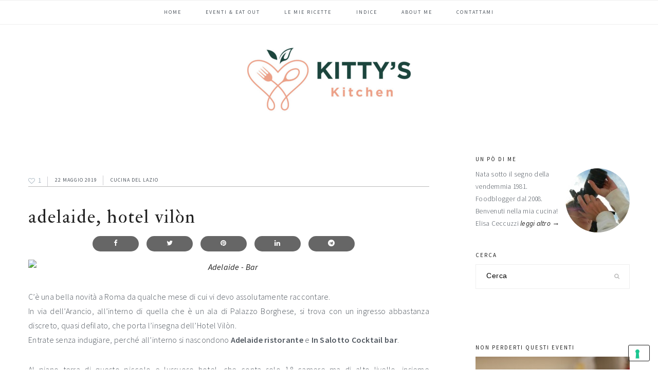

--- FILE ---
content_type: text/html; charset=UTF-8
request_url: https://www.kittyskitchen.it/adelaide-hotel-vilon.html
body_size: 23797
content:
<!DOCTYPE html>
<html dir="ltr" lang="it-IT"
	prefix="og: https://ogp.me/ns#" >
<head >
<meta charset="UTF-8" />
<meta name="viewport" content="width=device-width, initial-scale=1" />

        <!--noptimize-->
        <script type = "text/javascript">

            // 
            // Get screen dimensions, device pixel ration and set in a cookie.
            // 
            
                            var screen_width = screen.width;
            
            var devicePixelRatio = window.devicePixelRatio ? window.devicePixelRatio : 1;

            document.cookie = 'resolution=' + screen_width + ',' + devicePixelRatio + '; SameSite=Strict; path=/';

        </script> 
        <!--/noptimize--> <title>Adelaide, Hotel Vilòn | Kitty's Kitchen</title>

		<!-- All in One SEO Pro 4.2.6.1 - aioseo.com -->
		<meta name="description" content="Adelaide e In Salotto Ristorante &amp; Bar all&#039;interno del VILÒN Luxury Hotel Via dell’Arancio 69 - 00186 Roma tel. 06/878187" />
		<meta name="robots" content="max-image-preview:large" />
		<meta name="keywords" content="adelaide,hotel vilòn,chef,cucina romana,i piatti tipici del lazio,ristoranti" />
		<link rel="canonical" href="https://www.kittyskitchen.it/adelaide-hotel-vilon.html" />
		<meta name="generator" content="All in One SEO Pro (AIOSEO) 4.2.6.1 " />

		<!-- Google tag (gtag.js) -->
<script async src="https://www.googletagmanager.com/gtag/js?id=UA-15392079-2"></script>
<script>
  window.dataLayer = window.dataLayer || [];
  function gtag(){dataLayer.push(arguments);}
  gtag('js', new Date());

  gtag('config', 'UA-15392079-2');
</script>
<!-- Google tag (gtag.js) -->
<script async src="https://www.googletagmanager.com/gtag/js?id=G-CFQWZ8Y0L1"></script>
<script>
  window.dataLayer = window.dataLayer || [];
  function gtag(){dataLayer.push(arguments);}
  gtag('js', new Date());

  gtag('config', 'G-CFQWZ8Y0L1');
</script>
		<meta property="og:locale" content="it_IT" />
		<meta property="og:site_name" content="Kitty&#039;sKitchen" />
		<meta property="og:type" content="article" />
		<meta property="og:title" content="Adelaide, Hotel Vilòn | Kitty&#039;s Kitchen" />
		<meta property="og:description" content="Adelaide e In Salotto Ristorante &amp; Bar all&#039;interno del VILÒN Luxury Hotel Via dell’Arancio 69 - 00186 Roma tel. 06/878187" />
		<meta property="og:url" content="https://www.kittyskitchen.it/adelaide-hotel-vilon.html" />
		<meta property="fb:app_id" content="1775011172592296" />
		<meta property="fb:admins" content="1587189554" />
		<meta property="og:image" content="https://live.staticflickr.com/65535/34004882118_24e1a281b0_c.jpg%20width=530%20height=800%20alt=Adelaide%20-%20Bar" />
		<meta property="og:image:secure_url" content="https://live.staticflickr.com/65535/34004882118_24e1a281b0_c.jpg%20width=530%20height=800%20alt=Adelaide%20-%20Bar" />
		<meta property="og:image:width" content="1920" />
		<meta property="article:tag" content="adelaide" />
		<meta property="article:tag" content="hotel vilòn" />
		<meta property="article:tag" content="chef" />
		<meta property="article:tag" content="cucina romana" />
		<meta property="article:tag" content="i piatti tipici del lazio" />
		<meta property="article:tag" content="ristoranti" />
		<meta property="article:tag" content="cucina del lazio" />
		<meta property="article:tag" content="eating out" />
		<meta property="article:tag" content="locali" />
		<meta property="article:tag" content="piatti tipici del lazio" />
		<meta property="article:published_time" content="2019-05-22T04:30:31+00:00" />
		<meta property="article:modified_time" content="2021-04-09T15:43:52+00:00" />
		<meta name="twitter:card" content="summary" />
		<meta name="twitter:title" content="Adelaide, Hotel Vilòn | Kitty&#039;s Kitchen" />
		<meta name="twitter:description" content="Adelaide e In Salotto Ristorante &amp; Bar all&#039;interno del VILÒN Luxury Hotel Via dell’Arancio 69 - 00186 Roma tel. 06/878187" />
		<meta name="twitter:image" content="https://live.staticflickr.com/65535/34004882118_24e1a281b0_c.jpg%20width=530%20height=800%20alt=Adelaide%20-%20Bar" />
		<meta name="google" content="nositelinkssearchbox" />
		<script type="application/ld+json" class="aioseo-schema">
			{"@context":"https:\/\/schema.org","@graph":[{"@type":"BreadcrumbList","@id":"https:\/\/www.kittyskitchen.it\/adelaide-hotel-vilon.html#breadcrumblist","itemListElement":[{"@type":"ListItem","@id":"https:\/\/www.kittyskitchen.it\/#listItem","position":1,"item":{"@type":"WebPage","@id":"https:\/\/www.kittyskitchen.it\/","name":"Home","description":"in the food for love","url":"https:\/\/www.kittyskitchen.it\/"}}]},{"@type":"Organization","@id":"https:\/\/www.kittyskitchen.it\/#organization","name":"Kitty's Kitchen","url":"https:\/\/www.kittyskitchen.it\/","logo":{"@type":"ImageObject","url":"https:\/\/www.kittyskitchen.it\/wp-content\/uploads\/2023\/03\/kitty-kitchen.png","@id":"https:\/\/www.kittyskitchen.it\/#organizationLogo","width":512,"height":512},"image":{"@id":"https:\/\/www.kittyskitchen.it\/#organizationLogo"}},{"@type":"WebPage","@id":"https:\/\/www.kittyskitchen.it\/adelaide-hotel-vilon.html#webpage","url":"https:\/\/www.kittyskitchen.it\/adelaide-hotel-vilon.html","name":"Adelaide, Hotel Vil\u00f2n | Kitty's Kitchen","description":"Adelaide e In Salotto Ristorante & Bar all'interno del VIL\u00d2N Luxury Hotel Via dell\u2019Arancio 69 - 00186 Roma tel. 06\/878187","inLanguage":"it-IT","isPartOf":{"@id":"https:\/\/www.kittyskitchen.it\/#website"},"breadcrumb":{"@id":"https:\/\/www.kittyskitchen.it\/adelaide-hotel-vilon.html#breadcrumblist"},"author":"https:\/\/www.kittyskitchen.it\/author\/elisa#author","creator":"https:\/\/www.kittyskitchen.it\/author\/elisa#author","image":{"@type":"ImageObject","url":"https:\/\/live.staticflickr.com\/65535\/34004882118_24e1a281b0_c.jpg%20width=530%20height=800%20alt=Adelaide%20-%20Bar","@id":"https:\/\/www.kittyskitchen.it\/#mainImage","caption":"Adelaide, Hotel Vil\u00f2n"},"primaryImageOfPage":{"@id":"https:\/\/www.kittyskitchen.it\/adelaide-hotel-vilon.html#mainImage"},"datePublished":"2019-05-22T04:30:31+02:00","dateModified":"2021-04-09T15:43:52+02:00"},{"@type":"WebSite","@id":"https:\/\/www.kittyskitchen.it\/#website","url":"https:\/\/www.kittyskitchen.it\/","name":"Kitty's Kitchen","description":"in the food for love","inLanguage":"it-IT","publisher":{"@id":"https:\/\/www.kittyskitchen.it\/#organization"}}]}
		</script>
		<!-- All in One SEO Pro -->

<link rel='dns-prefetch' href='//a.omappapi.com' />
<link rel='dns-prefetch' href='//maxcdn.bootstrapcdn.com' />
<link rel='dns-prefetch' href='//fonts.googleapis.com' />
<link rel='dns-prefetch' href='//s.w.org' />
<link rel="alternate" type="application/rss+xml" title="Kitty&#039;s Kitchen &raquo; Feed" href="https://www.kittyskitchen.it/feed" />
<link rel="alternate" type="application/rss+xml" title="Kitty&#039;s Kitchen &raquo; Feed dei commenti" href="https://www.kittyskitchen.it/comments/feed" />
<link rel="alternate" type="application/rss+xml" title="Kitty&#039;s Kitchen &raquo; Adelaide, Hotel Vilòn Feed dei commenti" href="https://www.kittyskitchen.it/adelaide-hotel-vilon.html/feed" />
		<!-- This site uses the Google Analytics by MonsterInsights plugin v8.15 - Using Analytics tracking - https://www.monsterinsights.com/ -->
		<!-- Note: MonsterInsights is not currently configured on this site. The site owner needs to authenticate with Google Analytics in the MonsterInsights settings panel. -->
					<!-- No UA code set -->
				<!-- / Google Analytics by MonsterInsights -->
		<link rel='stylesheet' id='sbi_styles-css'  href='https://www.kittyskitchen.it/wp-content/plugins/instagram-feed/css/sbi-styles.min.css?ver=6.1.1' type='text/css' media='all' />
<link rel='stylesheet' id='cookd-pro-theme-css'  href='https://www.kittyskitchen.it/wp-content/themes/cookd-1.1.0/style.css?ver=1.1.0' type='text/css' media='all' />
<link rel='stylesheet' id='wp-block-library-css'  href='https://www.kittyskitchen.it/wp-includes/css/dist/block-library/style.min.css?ver=6.0.2' type='text/css' media='all' />
<style id='global-styles-inline-css' type='text/css'>
body{--wp--preset--color--black: #000000;--wp--preset--color--cyan-bluish-gray: #abb8c3;--wp--preset--color--white: #ffffff;--wp--preset--color--pale-pink: #f78da7;--wp--preset--color--vivid-red: #cf2e2e;--wp--preset--color--luminous-vivid-orange: #ff6900;--wp--preset--color--luminous-vivid-amber: #fcb900;--wp--preset--color--light-green-cyan: #7bdcb5;--wp--preset--color--vivid-green-cyan: #00d084;--wp--preset--color--pale-cyan-blue: #8ed1fc;--wp--preset--color--vivid-cyan-blue: #0693e3;--wp--preset--color--vivid-purple: #9b51e0;--wp--preset--gradient--vivid-cyan-blue-to-vivid-purple: linear-gradient(135deg,rgba(6,147,227,1) 0%,rgb(155,81,224) 100%);--wp--preset--gradient--light-green-cyan-to-vivid-green-cyan: linear-gradient(135deg,rgb(122,220,180) 0%,rgb(0,208,130) 100%);--wp--preset--gradient--luminous-vivid-amber-to-luminous-vivid-orange: linear-gradient(135deg,rgba(252,185,0,1) 0%,rgba(255,105,0,1) 100%);--wp--preset--gradient--luminous-vivid-orange-to-vivid-red: linear-gradient(135deg,rgba(255,105,0,1) 0%,rgb(207,46,46) 100%);--wp--preset--gradient--very-light-gray-to-cyan-bluish-gray: linear-gradient(135deg,rgb(238,238,238) 0%,rgb(169,184,195) 100%);--wp--preset--gradient--cool-to-warm-spectrum: linear-gradient(135deg,rgb(74,234,220) 0%,rgb(151,120,209) 20%,rgb(207,42,186) 40%,rgb(238,44,130) 60%,rgb(251,105,98) 80%,rgb(254,248,76) 100%);--wp--preset--gradient--blush-light-purple: linear-gradient(135deg,rgb(255,206,236) 0%,rgb(152,150,240) 100%);--wp--preset--gradient--blush-bordeaux: linear-gradient(135deg,rgb(254,205,165) 0%,rgb(254,45,45) 50%,rgb(107,0,62) 100%);--wp--preset--gradient--luminous-dusk: linear-gradient(135deg,rgb(255,203,112) 0%,rgb(199,81,192) 50%,rgb(65,88,208) 100%);--wp--preset--gradient--pale-ocean: linear-gradient(135deg,rgb(255,245,203) 0%,rgb(182,227,212) 50%,rgb(51,167,181) 100%);--wp--preset--gradient--electric-grass: linear-gradient(135deg,rgb(202,248,128) 0%,rgb(113,206,126) 100%);--wp--preset--gradient--midnight: linear-gradient(135deg,rgb(2,3,129) 0%,rgb(40,116,252) 100%);--wp--preset--duotone--dark-grayscale: url('#wp-duotone-dark-grayscale');--wp--preset--duotone--grayscale: url('#wp-duotone-grayscale');--wp--preset--duotone--purple-yellow: url('#wp-duotone-purple-yellow');--wp--preset--duotone--blue-red: url('#wp-duotone-blue-red');--wp--preset--duotone--midnight: url('#wp-duotone-midnight');--wp--preset--duotone--magenta-yellow: url('#wp-duotone-magenta-yellow');--wp--preset--duotone--purple-green: url('#wp-duotone-purple-green');--wp--preset--duotone--blue-orange: url('#wp-duotone-blue-orange');--wp--preset--font-size--small: 13px;--wp--preset--font-size--medium: 20px;--wp--preset--font-size--large: 36px;--wp--preset--font-size--x-large: 42px;}.has-black-color{color: var(--wp--preset--color--black) !important;}.has-cyan-bluish-gray-color{color: var(--wp--preset--color--cyan-bluish-gray) !important;}.has-white-color{color: var(--wp--preset--color--white) !important;}.has-pale-pink-color{color: var(--wp--preset--color--pale-pink) !important;}.has-vivid-red-color{color: var(--wp--preset--color--vivid-red) !important;}.has-luminous-vivid-orange-color{color: var(--wp--preset--color--luminous-vivid-orange) !important;}.has-luminous-vivid-amber-color{color: var(--wp--preset--color--luminous-vivid-amber) !important;}.has-light-green-cyan-color{color: var(--wp--preset--color--light-green-cyan) !important;}.has-vivid-green-cyan-color{color: var(--wp--preset--color--vivid-green-cyan) !important;}.has-pale-cyan-blue-color{color: var(--wp--preset--color--pale-cyan-blue) !important;}.has-vivid-cyan-blue-color{color: var(--wp--preset--color--vivid-cyan-blue) !important;}.has-vivid-purple-color{color: var(--wp--preset--color--vivid-purple) !important;}.has-black-background-color{background-color: var(--wp--preset--color--black) !important;}.has-cyan-bluish-gray-background-color{background-color: var(--wp--preset--color--cyan-bluish-gray) !important;}.has-white-background-color{background-color: var(--wp--preset--color--white) !important;}.has-pale-pink-background-color{background-color: var(--wp--preset--color--pale-pink) !important;}.has-vivid-red-background-color{background-color: var(--wp--preset--color--vivid-red) !important;}.has-luminous-vivid-orange-background-color{background-color: var(--wp--preset--color--luminous-vivid-orange) !important;}.has-luminous-vivid-amber-background-color{background-color: var(--wp--preset--color--luminous-vivid-amber) !important;}.has-light-green-cyan-background-color{background-color: var(--wp--preset--color--light-green-cyan) !important;}.has-vivid-green-cyan-background-color{background-color: var(--wp--preset--color--vivid-green-cyan) !important;}.has-pale-cyan-blue-background-color{background-color: var(--wp--preset--color--pale-cyan-blue) !important;}.has-vivid-cyan-blue-background-color{background-color: var(--wp--preset--color--vivid-cyan-blue) !important;}.has-vivid-purple-background-color{background-color: var(--wp--preset--color--vivid-purple) !important;}.has-black-border-color{border-color: var(--wp--preset--color--black) !important;}.has-cyan-bluish-gray-border-color{border-color: var(--wp--preset--color--cyan-bluish-gray) !important;}.has-white-border-color{border-color: var(--wp--preset--color--white) !important;}.has-pale-pink-border-color{border-color: var(--wp--preset--color--pale-pink) !important;}.has-vivid-red-border-color{border-color: var(--wp--preset--color--vivid-red) !important;}.has-luminous-vivid-orange-border-color{border-color: var(--wp--preset--color--luminous-vivid-orange) !important;}.has-luminous-vivid-amber-border-color{border-color: var(--wp--preset--color--luminous-vivid-amber) !important;}.has-light-green-cyan-border-color{border-color: var(--wp--preset--color--light-green-cyan) !important;}.has-vivid-green-cyan-border-color{border-color: var(--wp--preset--color--vivid-green-cyan) !important;}.has-pale-cyan-blue-border-color{border-color: var(--wp--preset--color--pale-cyan-blue) !important;}.has-vivid-cyan-blue-border-color{border-color: var(--wp--preset--color--vivid-cyan-blue) !important;}.has-vivid-purple-border-color{border-color: var(--wp--preset--color--vivid-purple) !important;}.has-vivid-cyan-blue-to-vivid-purple-gradient-background{background: var(--wp--preset--gradient--vivid-cyan-blue-to-vivid-purple) !important;}.has-light-green-cyan-to-vivid-green-cyan-gradient-background{background: var(--wp--preset--gradient--light-green-cyan-to-vivid-green-cyan) !important;}.has-luminous-vivid-amber-to-luminous-vivid-orange-gradient-background{background: var(--wp--preset--gradient--luminous-vivid-amber-to-luminous-vivid-orange) !important;}.has-luminous-vivid-orange-to-vivid-red-gradient-background{background: var(--wp--preset--gradient--luminous-vivid-orange-to-vivid-red) !important;}.has-very-light-gray-to-cyan-bluish-gray-gradient-background{background: var(--wp--preset--gradient--very-light-gray-to-cyan-bluish-gray) !important;}.has-cool-to-warm-spectrum-gradient-background{background: var(--wp--preset--gradient--cool-to-warm-spectrum) !important;}.has-blush-light-purple-gradient-background{background: var(--wp--preset--gradient--blush-light-purple) !important;}.has-blush-bordeaux-gradient-background{background: var(--wp--preset--gradient--blush-bordeaux) !important;}.has-luminous-dusk-gradient-background{background: var(--wp--preset--gradient--luminous-dusk) !important;}.has-pale-ocean-gradient-background{background: var(--wp--preset--gradient--pale-ocean) !important;}.has-electric-grass-gradient-background{background: var(--wp--preset--gradient--electric-grass) !important;}.has-midnight-gradient-background{background: var(--wp--preset--gradient--midnight) !important;}.has-small-font-size{font-size: var(--wp--preset--font-size--small) !important;}.has-medium-font-size{font-size: var(--wp--preset--font-size--medium) !important;}.has-large-font-size{font-size: var(--wp--preset--font-size--large) !important;}.has-x-large-font-size{font-size: var(--wp--preset--font-size--x-large) !important;}
</style>
<style id='extendify-gutenberg-patterns-and-templates-utilities-inline-css' type='text/css'>
.ext-absolute{position:absolute!important}.ext-relative{position:relative!important}.ext-top-base{top:var(--wp--style--block-gap,1.75rem)!important}.ext-top-lg{top:var(--extendify--spacing--large,3rem)!important}.ext--top-base{top:calc(var(--wp--style--block-gap, 1.75rem)*-1)!important}.ext--top-lg{top:calc(var(--extendify--spacing--large, 3rem)*-1)!important}.ext-right-base{right:var(--wp--style--block-gap,1.75rem)!important}.ext-right-lg{right:var(--extendify--spacing--large,3rem)!important}.ext--right-base{right:calc(var(--wp--style--block-gap, 1.75rem)*-1)!important}.ext--right-lg{right:calc(var(--extendify--spacing--large, 3rem)*-1)!important}.ext-bottom-base{bottom:var(--wp--style--block-gap,1.75rem)!important}.ext-bottom-lg{bottom:var(--extendify--spacing--large,3rem)!important}.ext--bottom-base{bottom:calc(var(--wp--style--block-gap, 1.75rem)*-1)!important}.ext--bottom-lg{bottom:calc(var(--extendify--spacing--large, 3rem)*-1)!important}.ext-left-base{left:var(--wp--style--block-gap,1.75rem)!important}.ext-left-lg{left:var(--extendify--spacing--large,3rem)!important}.ext--left-base{left:calc(var(--wp--style--block-gap, 1.75rem)*-1)!important}.ext--left-lg{left:calc(var(--extendify--spacing--large, 3rem)*-1)!important}.ext-order-1{order:1!important}.ext-order-2{order:2!important}.ext-col-auto{grid-column:auto!important}.ext-col-span-1{grid-column:span 1/span 1!important}.ext-col-span-2{grid-column:span 2/span 2!important}.ext-col-span-3{grid-column:span 3/span 3!important}.ext-col-span-4{grid-column:span 4/span 4!important}.ext-col-span-5{grid-column:span 5/span 5!important}.ext-col-span-6{grid-column:span 6/span 6!important}.ext-col-span-7{grid-column:span 7/span 7!important}.ext-col-span-8{grid-column:span 8/span 8!important}.ext-col-span-9{grid-column:span 9/span 9!important}.ext-col-span-10{grid-column:span 10/span 10!important}.ext-col-span-11{grid-column:span 11/span 11!important}.ext-col-span-12{grid-column:span 12/span 12!important}.ext-col-span-full{grid-column:1/-1!important}.ext-col-start-1{grid-column-start:1!important}.ext-col-start-2{grid-column-start:2!important}.ext-col-start-3{grid-column-start:3!important}.ext-col-start-4{grid-column-start:4!important}.ext-col-start-5{grid-column-start:5!important}.ext-col-start-6{grid-column-start:6!important}.ext-col-start-7{grid-column-start:7!important}.ext-col-start-8{grid-column-start:8!important}.ext-col-start-9{grid-column-start:9!important}.ext-col-start-10{grid-column-start:10!important}.ext-col-start-11{grid-column-start:11!important}.ext-col-start-12{grid-column-start:12!important}.ext-col-start-13{grid-column-start:13!important}.ext-col-start-auto{grid-column-start:auto!important}.ext-col-end-1{grid-column-end:1!important}.ext-col-end-2{grid-column-end:2!important}.ext-col-end-3{grid-column-end:3!important}.ext-col-end-4{grid-column-end:4!important}.ext-col-end-5{grid-column-end:5!important}.ext-col-end-6{grid-column-end:6!important}.ext-col-end-7{grid-column-end:7!important}.ext-col-end-8{grid-column-end:8!important}.ext-col-end-9{grid-column-end:9!important}.ext-col-end-10{grid-column-end:10!important}.ext-col-end-11{grid-column-end:11!important}.ext-col-end-12{grid-column-end:12!important}.ext-col-end-13{grid-column-end:13!important}.ext-col-end-auto{grid-column-end:auto!important}.ext-row-auto{grid-row:auto!important}.ext-row-span-1{grid-row:span 1/span 1!important}.ext-row-span-2{grid-row:span 2/span 2!important}.ext-row-span-3{grid-row:span 3/span 3!important}.ext-row-span-4{grid-row:span 4/span 4!important}.ext-row-span-5{grid-row:span 5/span 5!important}.ext-row-span-6{grid-row:span 6/span 6!important}.ext-row-span-full{grid-row:1/-1!important}.ext-row-start-1{grid-row-start:1!important}.ext-row-start-2{grid-row-start:2!important}.ext-row-start-3{grid-row-start:3!important}.ext-row-start-4{grid-row-start:4!important}.ext-row-start-5{grid-row-start:5!important}.ext-row-start-6{grid-row-start:6!important}.ext-row-start-7{grid-row-start:7!important}.ext-row-start-auto{grid-row-start:auto!important}.ext-row-end-1{grid-row-end:1!important}.ext-row-end-2{grid-row-end:2!important}.ext-row-end-3{grid-row-end:3!important}.ext-row-end-4{grid-row-end:4!important}.ext-row-end-5{grid-row-end:5!important}.ext-row-end-6{grid-row-end:6!important}.ext-row-end-7{grid-row-end:7!important}.ext-row-end-auto{grid-row-end:auto!important}.ext-m-0:not([style*=margin]){margin:0!important}.ext-m-auto:not([style*=margin]){margin:auto!important}.ext-m-base:not([style*=margin]){margin:var(--wp--style--block-gap,1.75rem)!important}.ext-m-lg:not([style*=margin]){margin:var(--extendify--spacing--large,3rem)!important}.ext--m-base:not([style*=margin]){margin:calc(var(--wp--style--block-gap, 1.75rem)*-1)!important}.ext--m-lg:not([style*=margin]){margin:calc(var(--extendify--spacing--large, 3rem)*-1)!important}.ext-mx-0:not([style*=margin]){margin-left:0!important;margin-right:0!important}.ext-mx-auto:not([style*=margin]){margin-left:auto!important;margin-right:auto!important}.ext-mx-base:not([style*=margin]){margin-left:var(--wp--style--block-gap,1.75rem)!important;margin-right:var(--wp--style--block-gap,1.75rem)!important}.ext-mx-lg:not([style*=margin]){margin-left:var(--extendify--spacing--large,3rem)!important;margin-right:var(--extendify--spacing--large,3rem)!important}.ext--mx-base:not([style*=margin]){margin-left:calc(var(--wp--style--block-gap, 1.75rem)*-1)!important;margin-right:calc(var(--wp--style--block-gap, 1.75rem)*-1)!important}.ext--mx-lg:not([style*=margin]){margin-left:calc(var(--extendify--spacing--large, 3rem)*-1)!important;margin-right:calc(var(--extendify--spacing--large, 3rem)*-1)!important}.ext-my-0:not([style*=margin]){margin-bottom:0!important;margin-top:0!important}.ext-my-auto:not([style*=margin]){margin-bottom:auto!important;margin-top:auto!important}.ext-my-base:not([style*=margin]){margin-bottom:var(--wp--style--block-gap,1.75rem)!important;margin-top:var(--wp--style--block-gap,1.75rem)!important}.ext-my-lg:not([style*=margin]){margin-bottom:var(--extendify--spacing--large,3rem)!important;margin-top:var(--extendify--spacing--large,3rem)!important}.ext--my-base:not([style*=margin]){margin-bottom:calc(var(--wp--style--block-gap, 1.75rem)*-1)!important;margin-top:calc(var(--wp--style--block-gap, 1.75rem)*-1)!important}.ext--my-lg:not([style*=margin]){margin-bottom:calc(var(--extendify--spacing--large, 3rem)*-1)!important;margin-top:calc(var(--extendify--spacing--large, 3rem)*-1)!important}.ext-mt-0:not([style*=margin]){margin-top:0!important}.ext-mt-auto:not([style*=margin]){margin-top:auto!important}.ext-mt-base:not([style*=margin]){margin-top:var(--wp--style--block-gap,1.75rem)!important}.ext-mt-lg:not([style*=margin]){margin-top:var(--extendify--spacing--large,3rem)!important}.ext--mt-base:not([style*=margin]){margin-top:calc(var(--wp--style--block-gap, 1.75rem)*-1)!important}.ext--mt-lg:not([style*=margin]){margin-top:calc(var(--extendify--spacing--large, 3rem)*-1)!important}.ext-mr-0:not([style*=margin]){margin-right:0!important}.ext-mr-auto:not([style*=margin]){margin-right:auto!important}.ext-mr-base:not([style*=margin]){margin-right:var(--wp--style--block-gap,1.75rem)!important}.ext-mr-lg:not([style*=margin]){margin-right:var(--extendify--spacing--large,3rem)!important}.ext--mr-base:not([style*=margin]){margin-right:calc(var(--wp--style--block-gap, 1.75rem)*-1)!important}.ext--mr-lg:not([style*=margin]){margin-right:calc(var(--extendify--spacing--large, 3rem)*-1)!important}.ext-mb-0:not([style*=margin]){margin-bottom:0!important}.ext-mb-auto:not([style*=margin]){margin-bottom:auto!important}.ext-mb-base:not([style*=margin]){margin-bottom:var(--wp--style--block-gap,1.75rem)!important}.ext-mb-lg:not([style*=margin]){margin-bottom:var(--extendify--spacing--large,3rem)!important}.ext--mb-base:not([style*=margin]){margin-bottom:calc(var(--wp--style--block-gap, 1.75rem)*-1)!important}.ext--mb-lg:not([style*=margin]){margin-bottom:calc(var(--extendify--spacing--large, 3rem)*-1)!important}.ext-ml-0:not([style*=margin]){margin-left:0!important}.ext-ml-auto:not([style*=margin]){margin-left:auto!important}.ext-ml-base:not([style*=margin]){margin-left:var(--wp--style--block-gap,1.75rem)!important}.ext-ml-lg:not([style*=margin]){margin-left:var(--extendify--spacing--large,3rem)!important}.ext--ml-base:not([style*=margin]){margin-left:calc(var(--wp--style--block-gap, 1.75rem)*-1)!important}.ext--ml-lg:not([style*=margin]){margin-left:calc(var(--extendify--spacing--large, 3rem)*-1)!important}.ext-block{display:block!important}.ext-inline-block{display:inline-block!important}.ext-inline{display:inline!important}.ext-flex{display:flex!important}.ext-inline-flex{display:inline-flex!important}.ext-grid{display:grid!important}.ext-inline-grid{display:inline-grid!important}.ext-hidden{display:none!important}.ext-w-auto{width:auto!important}.ext-w-full{width:100%!important}.ext-max-w-full{max-width:100%!important}.ext-flex-1{flex:1 1 0%!important}.ext-flex-auto{flex:1 1 auto!important}.ext-flex-initial{flex:0 1 auto!important}.ext-flex-none{flex:none!important}.ext-flex-shrink-0{flex-shrink:0!important}.ext-flex-shrink{flex-shrink:1!important}.ext-flex-grow-0{flex-grow:0!important}.ext-flex-grow{flex-grow:1!important}.ext-list-none{list-style-type:none!important}.ext-grid-cols-1{grid-template-columns:repeat(1,minmax(0,1fr))!important}.ext-grid-cols-2{grid-template-columns:repeat(2,minmax(0,1fr))!important}.ext-grid-cols-3{grid-template-columns:repeat(3,minmax(0,1fr))!important}.ext-grid-cols-4{grid-template-columns:repeat(4,minmax(0,1fr))!important}.ext-grid-cols-5{grid-template-columns:repeat(5,minmax(0,1fr))!important}.ext-grid-cols-6{grid-template-columns:repeat(6,minmax(0,1fr))!important}.ext-grid-cols-7{grid-template-columns:repeat(7,minmax(0,1fr))!important}.ext-grid-cols-8{grid-template-columns:repeat(8,minmax(0,1fr))!important}.ext-grid-cols-9{grid-template-columns:repeat(9,minmax(0,1fr))!important}.ext-grid-cols-10{grid-template-columns:repeat(10,minmax(0,1fr))!important}.ext-grid-cols-11{grid-template-columns:repeat(11,minmax(0,1fr))!important}.ext-grid-cols-12{grid-template-columns:repeat(12,minmax(0,1fr))!important}.ext-grid-cols-none{grid-template-columns:none!important}.ext-grid-rows-1{grid-template-rows:repeat(1,minmax(0,1fr))!important}.ext-grid-rows-2{grid-template-rows:repeat(2,minmax(0,1fr))!important}.ext-grid-rows-3{grid-template-rows:repeat(3,minmax(0,1fr))!important}.ext-grid-rows-4{grid-template-rows:repeat(4,minmax(0,1fr))!important}.ext-grid-rows-5{grid-template-rows:repeat(5,minmax(0,1fr))!important}.ext-grid-rows-6{grid-template-rows:repeat(6,minmax(0,1fr))!important}.ext-grid-rows-none{grid-template-rows:none!important}.ext-flex-row{flex-direction:row!important}.ext-flex-row-reverse{flex-direction:row-reverse!important}.ext-flex-col{flex-direction:column!important}.ext-flex-col-reverse{flex-direction:column-reverse!important}.ext-flex-wrap{flex-wrap:wrap!important}.ext-flex-wrap-reverse{flex-wrap:wrap-reverse!important}.ext-flex-nowrap{flex-wrap:nowrap!important}.ext-items-start{align-items:flex-start!important}.ext-items-end{align-items:flex-end!important}.ext-items-center{align-items:center!important}.ext-items-baseline{align-items:baseline!important}.ext-items-stretch{align-items:stretch!important}.ext-justify-start{justify-content:flex-start!important}.ext-justify-end{justify-content:flex-end!important}.ext-justify-center{justify-content:center!important}.ext-justify-between{justify-content:space-between!important}.ext-justify-around{justify-content:space-around!important}.ext-justify-evenly{justify-content:space-evenly!important}.ext-justify-items-start{justify-items:start!important}.ext-justify-items-end{justify-items:end!important}.ext-justify-items-center{justify-items:center!important}.ext-justify-items-stretch{justify-items:stretch!important}.ext-gap-0{gap:0!important}.ext-gap-base{gap:var(--wp--style--block-gap,1.75rem)!important}.ext-gap-lg{gap:var(--extendify--spacing--large,3rem)!important}.ext-gap-x-0{-moz-column-gap:0!important;column-gap:0!important}.ext-gap-x-base{-moz-column-gap:var(--wp--style--block-gap,1.75rem)!important;column-gap:var(--wp--style--block-gap,1.75rem)!important}.ext-gap-x-lg{-moz-column-gap:var(--extendify--spacing--large,3rem)!important;column-gap:var(--extendify--spacing--large,3rem)!important}.ext-gap-y-0{row-gap:0!important}.ext-gap-y-base{row-gap:var(--wp--style--block-gap,1.75rem)!important}.ext-gap-y-lg{row-gap:var(--extendify--spacing--large,3rem)!important}.ext-justify-self-auto{justify-self:auto!important}.ext-justify-self-start{justify-self:start!important}.ext-justify-self-end{justify-self:end!important}.ext-justify-self-center{justify-self:center!important}.ext-justify-self-stretch{justify-self:stretch!important}.ext-rounded-none{border-radius:0!important}.ext-rounded-full{border-radius:9999px!important}.ext-rounded-t-none{border-top-left-radius:0!important;border-top-right-radius:0!important}.ext-rounded-t-full{border-top-left-radius:9999px!important;border-top-right-radius:9999px!important}.ext-rounded-r-none{border-bottom-right-radius:0!important;border-top-right-radius:0!important}.ext-rounded-r-full{border-bottom-right-radius:9999px!important;border-top-right-radius:9999px!important}.ext-rounded-b-none{border-bottom-left-radius:0!important;border-bottom-right-radius:0!important}.ext-rounded-b-full{border-bottom-left-radius:9999px!important;border-bottom-right-radius:9999px!important}.ext-rounded-l-none{border-bottom-left-radius:0!important;border-top-left-radius:0!important}.ext-rounded-l-full{border-bottom-left-radius:9999px!important;border-top-left-radius:9999px!important}.ext-rounded-tl-none{border-top-left-radius:0!important}.ext-rounded-tl-full{border-top-left-radius:9999px!important}.ext-rounded-tr-none{border-top-right-radius:0!important}.ext-rounded-tr-full{border-top-right-radius:9999px!important}.ext-rounded-br-none{border-bottom-right-radius:0!important}.ext-rounded-br-full{border-bottom-right-radius:9999px!important}.ext-rounded-bl-none{border-bottom-left-radius:0!important}.ext-rounded-bl-full{border-bottom-left-radius:9999px!important}.ext-border-0{border-width:0!important}.ext-border-t-0{border-top-width:0!important}.ext-border-r-0{border-right-width:0!important}.ext-border-b-0{border-bottom-width:0!important}.ext-border-l-0{border-left-width:0!important}.ext-p-0:not([style*=padding]){padding:0!important}.ext-p-base:not([style*=padding]){padding:var(--wp--style--block-gap,1.75rem)!important}.ext-p-lg:not([style*=padding]){padding:var(--extendify--spacing--large,3rem)!important}.ext-px-0:not([style*=padding]){padding-left:0!important;padding-right:0!important}.ext-px-base:not([style*=padding]){padding-left:var(--wp--style--block-gap,1.75rem)!important;padding-right:var(--wp--style--block-gap,1.75rem)!important}.ext-px-lg:not([style*=padding]){padding-left:var(--extendify--spacing--large,3rem)!important;padding-right:var(--extendify--spacing--large,3rem)!important}.ext-py-0:not([style*=padding]){padding-bottom:0!important;padding-top:0!important}.ext-py-base:not([style*=padding]){padding-bottom:var(--wp--style--block-gap,1.75rem)!important;padding-top:var(--wp--style--block-gap,1.75rem)!important}.ext-py-lg:not([style*=padding]){padding-bottom:var(--extendify--spacing--large,3rem)!important;padding-top:var(--extendify--spacing--large,3rem)!important}.ext-pt-0:not([style*=padding]){padding-top:0!important}.ext-pt-base:not([style*=padding]){padding-top:var(--wp--style--block-gap,1.75rem)!important}.ext-pt-lg:not([style*=padding]){padding-top:var(--extendify--spacing--large,3rem)!important}.ext-pr-0:not([style*=padding]){padding-right:0!important}.ext-pr-base:not([style*=padding]){padding-right:var(--wp--style--block-gap,1.75rem)!important}.ext-pr-lg:not([style*=padding]){padding-right:var(--extendify--spacing--large,3rem)!important}.ext-pb-0:not([style*=padding]){padding-bottom:0!important}.ext-pb-base:not([style*=padding]){padding-bottom:var(--wp--style--block-gap,1.75rem)!important}.ext-pb-lg:not([style*=padding]){padding-bottom:var(--extendify--spacing--large,3rem)!important}.ext-pl-0:not([style*=padding]){padding-left:0!important}.ext-pl-base:not([style*=padding]){padding-left:var(--wp--style--block-gap,1.75rem)!important}.ext-pl-lg:not([style*=padding]){padding-left:var(--extendify--spacing--large,3rem)!important}.ext-text-left{text-align:left!important}.ext-text-center{text-align:center!important}.ext-text-right{text-align:right!important}.ext-leading-none{line-height:1!important}.ext-leading-tight{line-height:1.25!important}.ext-leading-snug{line-height:1.375!important}.ext-leading-normal{line-height:1.5!important}.ext-leading-relaxed{line-height:1.625!important}.ext-leading-loose{line-height:2!important}.ext-aspect-square img{aspect-ratio:1/1;-o-object-fit:cover;object-fit:cover}.ext-aspect-landscape img{aspect-ratio:4/3;-o-object-fit:cover;object-fit:cover}.ext-aspect-landscape-wide img{aspect-ratio:16/9;-o-object-fit:cover;object-fit:cover}.ext-aspect-portrait img{aspect-ratio:3/4;-o-object-fit:cover;object-fit:cover}.ext-aspect-landscape .components-resizable-box__container,.ext-aspect-landscape-wide .components-resizable-box__container,.ext-aspect-portrait .components-resizable-box__container,.ext-aspect-square .components-resizable-box__container{height:auto!important}.clip-path--rhombus img{-webkit-clip-path:polygon(15% 6%,80% 29%,84% 93%,23% 69%);clip-path:polygon(15% 6%,80% 29%,84% 93%,23% 69%)}.clip-path--diamond img{-webkit-clip-path:polygon(5% 29%,60% 2%,91% 64%,36% 89%);clip-path:polygon(5% 29%,60% 2%,91% 64%,36% 89%)}.clip-path--rhombus-alt img{-webkit-clip-path:polygon(14% 9%,85% 24%,91% 89%,19% 76%);clip-path:polygon(14% 9%,85% 24%,91% 89%,19% 76%)}.wp-block-columns[class*=fullwidth-cols]{margin-bottom:unset}.wp-block-column.editor\:pointer-events-none{margin-bottom:0!important;margin-top:0!important}.is-root-container.block-editor-block-list__layout>[data-align=full]:not(:first-of-type)>.wp-block-column.editor\:pointer-events-none,.is-root-container.block-editor-block-list__layout>[data-align=wide]>.wp-block-column.editor\:pointer-events-none{margin-top:calc(var(--wp--style--block-gap, 28px)*-1)!important}.ext .wp-block-columns .wp-block-column[style*=padding]{padding-left:0!important;padding-right:0!important}.ext .wp-block-columns+.wp-block-columns:not([class*=mt-]):not([class*=my-]):not([style*=margin]){margin-top:0!important}[class*=fullwidth-cols] .wp-block-column:first-child,[class*=fullwidth-cols] .wp-block-group:first-child{margin-top:0}[class*=fullwidth-cols] .wp-block-column:last-child,[class*=fullwidth-cols] .wp-block-group:last-child{margin-bottom:0}[class*=fullwidth-cols] .wp-block-column:first-child>*,[class*=fullwidth-cols] .wp-block-column>:first-child{margin-top:0}.ext .is-not-stacked-on-mobile .wp-block-column,[class*=fullwidth-cols] .wp-block-column>:last-child{margin-bottom:0}.wp-block-columns[class*=fullwidth-cols]:not(.is-not-stacked-on-mobile)>.wp-block-column:not(:last-child){margin-bottom:var(--wp--style--block-gap,1.75rem)}@media (min-width:782px){.wp-block-columns[class*=fullwidth-cols]:not(.is-not-stacked-on-mobile)>.wp-block-column:not(:last-child){margin-bottom:0}}.wp-block-columns[class*=fullwidth-cols].is-not-stacked-on-mobile>.wp-block-column{margin-bottom:0!important}@media (min-width:600px) and (max-width:781px){.wp-block-columns[class*=fullwidth-cols]:not(.is-not-stacked-on-mobile)>.wp-block-column:nth-child(2n){margin-left:var(--wp--style--block-gap,2em)}}@media (max-width:781px){.tablet\:fullwidth-cols.wp-block-columns:not(.is-not-stacked-on-mobile){flex-wrap:wrap}.tablet\:fullwidth-cols.wp-block-columns:not(.is-not-stacked-on-mobile)>.wp-block-column,.tablet\:fullwidth-cols.wp-block-columns:not(.is-not-stacked-on-mobile)>.wp-block-column:not([style*=margin]){margin-left:0!important}.tablet\:fullwidth-cols.wp-block-columns:not(.is-not-stacked-on-mobile)>.wp-block-column{flex-basis:100%!important}}@media (max-width:1079px){.desktop\:fullwidth-cols.wp-block-columns:not(.is-not-stacked-on-mobile){flex-wrap:wrap}.desktop\:fullwidth-cols.wp-block-columns:not(.is-not-stacked-on-mobile)>.wp-block-column,.desktop\:fullwidth-cols.wp-block-columns:not(.is-not-stacked-on-mobile)>.wp-block-column:not([style*=margin]){margin-left:0!important}.desktop\:fullwidth-cols.wp-block-columns:not(.is-not-stacked-on-mobile)>.wp-block-column{flex-basis:100%!important}.desktop\:fullwidth-cols.wp-block-columns:not(.is-not-stacked-on-mobile)>.wp-block-column:not(:last-child){margin-bottom:var(--wp--style--block-gap,1.75rem)!important}}.direction-rtl{direction:rtl}.direction-ltr{direction:ltr}.is-style-inline-list{padding-left:0!important}.is-style-inline-list li{list-style-type:none!important}@media (min-width:782px){.is-style-inline-list li{display:inline!important;margin-right:var(--wp--style--block-gap,1.75rem)!important}}@media (min-width:782px){.is-style-inline-list li:first-child{margin-left:0!important}}@media (min-width:782px){.is-style-inline-list li:last-child{margin-right:0!important}}.bring-to-front{position:relative;z-index:10}.text-stroke{-webkit-text-stroke-color:var(--wp--preset--color--background)}.text-stroke,.text-stroke--primary{-webkit-text-stroke-width:var(
        --wp--custom--typography--text-stroke-width,2px
    )}.text-stroke--primary{-webkit-text-stroke-color:var(--wp--preset--color--primary)}.text-stroke--secondary{-webkit-text-stroke-width:var(
        --wp--custom--typography--text-stroke-width,2px
    );-webkit-text-stroke-color:var(--wp--preset--color--secondary)}.editor\:no-caption .block-editor-rich-text__editable{display:none!important}.editor\:no-inserter .wp-block-column:not(.is-selected)>.block-list-appender,.editor\:no-inserter .wp-block-cover__inner-container>.block-list-appender,.editor\:no-inserter .wp-block-group__inner-container>.block-list-appender,.editor\:no-inserter>.block-list-appender{display:none}.editor\:no-resize .components-resizable-box__handle,.editor\:no-resize .components-resizable-box__handle:after,.editor\:no-resize .components-resizable-box__side-handle:before{display:none;pointer-events:none}.editor\:no-resize .components-resizable-box__container{display:block}.editor\:pointer-events-none{pointer-events:none}.is-style-angled{justify-content:flex-end}.ext .is-style-angled>[class*=_inner-container],.is-style-angled{align-items:center}.is-style-angled .wp-block-cover__image-background,.is-style-angled .wp-block-cover__video-background{-webkit-clip-path:polygon(0 0,30% 0,50% 100%,0 100%);clip-path:polygon(0 0,30% 0,50% 100%,0 100%);z-index:1}@media (min-width:782px){.is-style-angled .wp-block-cover__image-background,.is-style-angled .wp-block-cover__video-background{-webkit-clip-path:polygon(0 0,55% 0,65% 100%,0 100%);clip-path:polygon(0 0,55% 0,65% 100%,0 100%)}}.has-foreground-color{color:var(--wp--preset--color--foreground,#000)!important}.has-foreground-background-color{background-color:var(--wp--preset--color--foreground,#000)!important}.has-background-color{color:var(--wp--preset--color--background,#fff)!important}.has-background-background-color{background-color:var(--wp--preset--color--background,#fff)!important}.has-primary-color{color:var(--wp--preset--color--primary,#4b5563)!important}.has-primary-background-color{background-color:var(--wp--preset--color--primary,#4b5563)!important}.has-secondary-color{color:var(--wp--preset--color--secondary,#9ca3af)!important}.has-secondary-background-color{background-color:var(--wp--preset--color--secondary,#9ca3af)!important}.ext.has-text-color h1,.ext.has-text-color h2,.ext.has-text-color h3,.ext.has-text-color h4,.ext.has-text-color h5,.ext.has-text-color h6,.ext.has-text-color p{color:currentColor}.has-white-color{color:var(--wp--preset--color--white,#fff)!important}.has-black-color{color:var(--wp--preset--color--black,#000)!important}.has-ext-foreground-background-color{background-color:var(
        --wp--preset--color--foreground,var(--wp--preset--color--black,#000)
    )!important}.has-ext-primary-background-color{background-color:var(
        --wp--preset--color--primary,var(--wp--preset--color--cyan-bluish-gray,#000)
    )!important}.wp-block-button__link.has-black-background-color{border-color:var(--wp--preset--color--black,#000)}.wp-block-button__link.has-white-background-color{border-color:var(--wp--preset--color--white,#fff)}.has-ext-small-font-size{font-size:var(--wp--preset--font-size--ext-small)!important}.has-ext-medium-font-size{font-size:var(--wp--preset--font-size--ext-medium)!important}.has-ext-large-font-size{font-size:var(--wp--preset--font-size--ext-large)!important;line-height:1.2}.has-ext-x-large-font-size{font-size:var(--wp--preset--font-size--ext-x-large)!important;line-height:1}.has-ext-xx-large-font-size{font-size:var(--wp--preset--font-size--ext-xx-large)!important;line-height:1}.has-ext-x-large-font-size:not([style*=line-height]),.has-ext-xx-large-font-size:not([style*=line-height]){line-height:1.1}.ext .wp-block-group>*{margin-bottom:0;margin-top:0}.ext .wp-block-group>*+*{margin-bottom:0}.ext .wp-block-group>*+*,.ext h2{margin-top:var(--wp--style--block-gap,1.75rem)}.ext h2{margin-bottom:var(--wp--style--block-gap,1.75rem)}.has-ext-x-large-font-size+h3,.has-ext-x-large-font-size+p{margin-top:.5rem}.ext .wp-block-buttons>.wp-block-button.wp-block-button__width-25{min-width:12rem;width:calc(25% - var(--wp--style--block-gap, .5em)*.75)}.ext .ext-grid>[class*=_inner-container]{display:grid}.ext>[class*=_inner-container]>.ext-grid:not([class*=columns]),.ext>[class*=_inner-container]>.wp-block>.ext-grid:not([class*=columns]){display:initial!important}.ext .ext-grid-cols-1>[class*=_inner-container]{grid-template-columns:repeat(1,minmax(0,1fr))!important}.ext .ext-grid-cols-2>[class*=_inner-container]{grid-template-columns:repeat(2,minmax(0,1fr))!important}.ext .ext-grid-cols-3>[class*=_inner-container]{grid-template-columns:repeat(3,minmax(0,1fr))!important}.ext .ext-grid-cols-4>[class*=_inner-container]{grid-template-columns:repeat(4,minmax(0,1fr))!important}.ext .ext-grid-cols-5>[class*=_inner-container]{grid-template-columns:repeat(5,minmax(0,1fr))!important}.ext .ext-grid-cols-6>[class*=_inner-container]{grid-template-columns:repeat(6,minmax(0,1fr))!important}.ext .ext-grid-cols-7>[class*=_inner-container]{grid-template-columns:repeat(7,minmax(0,1fr))!important}.ext .ext-grid-cols-8>[class*=_inner-container]{grid-template-columns:repeat(8,minmax(0,1fr))!important}.ext .ext-grid-cols-9>[class*=_inner-container]{grid-template-columns:repeat(9,minmax(0,1fr))!important}.ext .ext-grid-cols-10>[class*=_inner-container]{grid-template-columns:repeat(10,minmax(0,1fr))!important}.ext .ext-grid-cols-11>[class*=_inner-container]{grid-template-columns:repeat(11,minmax(0,1fr))!important}.ext .ext-grid-cols-12>[class*=_inner-container]{grid-template-columns:repeat(12,minmax(0,1fr))!important}.ext .ext-grid-cols-13>[class*=_inner-container]{grid-template-columns:repeat(13,minmax(0,1fr))!important}.ext .ext-grid-cols-none>[class*=_inner-container]{grid-template-columns:none!important}.ext .ext-grid-rows-1>[class*=_inner-container]{grid-template-rows:repeat(1,minmax(0,1fr))!important}.ext .ext-grid-rows-2>[class*=_inner-container]{grid-template-rows:repeat(2,minmax(0,1fr))!important}.ext .ext-grid-rows-3>[class*=_inner-container]{grid-template-rows:repeat(3,minmax(0,1fr))!important}.ext .ext-grid-rows-4>[class*=_inner-container]{grid-template-rows:repeat(4,minmax(0,1fr))!important}.ext .ext-grid-rows-5>[class*=_inner-container]{grid-template-rows:repeat(5,minmax(0,1fr))!important}.ext .ext-grid-rows-6>[class*=_inner-container]{grid-template-rows:repeat(6,minmax(0,1fr))!important}.ext .ext-grid-rows-none>[class*=_inner-container]{grid-template-rows:none!important}.ext .ext-items-start>[class*=_inner-container]{align-items:flex-start!important}.ext .ext-items-end>[class*=_inner-container]{align-items:flex-end!important}.ext .ext-items-center>[class*=_inner-container]{align-items:center!important}.ext .ext-items-baseline>[class*=_inner-container]{align-items:baseline!important}.ext .ext-items-stretch>[class*=_inner-container]{align-items:stretch!important}.ext.wp-block-group>:last-child{margin-bottom:0}.ext .wp-block-group__inner-container{padding:0!important}.ext.has-background{padding-left:var(--wp--style--block-gap,1.75rem);padding-right:var(--wp--style--block-gap,1.75rem)}.ext [class*=inner-container]>.alignwide [class*=inner-container],.ext [class*=inner-container]>[data-align=wide] [class*=inner-container]{max-width:var(--responsive--alignwide-width,120rem)}.ext [class*=inner-container]>.alignwide [class*=inner-container]>*,.ext [class*=inner-container]>[data-align=wide] [class*=inner-container]>*{max-width:100%!important}.ext .wp-block-image{position:relative;text-align:center}.ext .wp-block-image img{display:inline-block;vertical-align:middle}body{--extendify--spacing--large:var(
        --wp--custom--spacing--large,clamp(2em,8vw,8em)
    );--wp--preset--font-size--ext-small:1rem;--wp--preset--font-size--ext-medium:1.125rem;--wp--preset--font-size--ext-large:clamp(1.65rem,3.5vw,2.15rem);--wp--preset--font-size--ext-x-large:clamp(3rem,6vw,4.75rem);--wp--preset--font-size--ext-xx-large:clamp(3.25rem,7.5vw,5.75rem);--wp--preset--color--black:#000;--wp--preset--color--white:#fff}.ext *{box-sizing:border-box}.block-editor-block-preview__content-iframe .ext [data-type="core/spacer"] .components-resizable-box__container{background:transparent!important}.block-editor-block-preview__content-iframe .ext [data-type="core/spacer"] .block-library-spacer__resize-container:before{display:none!important}.ext .wp-block-group__inner-container figure.wp-block-gallery.alignfull{margin-bottom:unset;margin-top:unset}.ext .alignwide{margin-left:auto!important;margin-right:auto!important}.is-root-container.block-editor-block-list__layout>[data-align=full]:not(:first-of-type)>.ext-my-0,.is-root-container.block-editor-block-list__layout>[data-align=wide]>.ext-my-0:not([style*=margin]){margin-top:calc(var(--wp--style--block-gap, 28px)*-1)!important}.block-editor-block-preview__content-iframe .preview\:min-h-50{min-height:50vw!important}.block-editor-block-preview__content-iframe .preview\:min-h-60{min-height:60vw!important}.block-editor-block-preview__content-iframe .preview\:min-h-70{min-height:70vw!important}.block-editor-block-preview__content-iframe .preview\:min-h-80{min-height:80vw!important}.block-editor-block-preview__content-iframe .preview\:min-h-100{min-height:100vw!important}.ext-mr-0.alignfull:not([style*=margin]):not([style*=margin]){margin-right:0!important}.ext-ml-0:not([style*=margin]):not([style*=margin]){margin-left:0!important}.is-root-container .wp-block[data-align=full]>.ext-mx-0:not([style*=margin]):not([style*=margin]){margin-left:calc(var(--wp--custom--spacing--outer, 0)*1)!important;margin-right:calc(var(--wp--custom--spacing--outer, 0)*1)!important;overflow:hidden;width:unset}@media (min-width:782px){.tablet\:ext-absolute{position:absolute!important}.tablet\:ext-relative{position:relative!important}.tablet\:ext-top-base{top:var(--wp--style--block-gap,1.75rem)!important}.tablet\:ext-top-lg{top:var(--extendify--spacing--large,3rem)!important}.tablet\:ext--top-base{top:calc(var(--wp--style--block-gap, 1.75rem)*-1)!important}.tablet\:ext--top-lg{top:calc(var(--extendify--spacing--large, 3rem)*-1)!important}.tablet\:ext-right-base{right:var(--wp--style--block-gap,1.75rem)!important}.tablet\:ext-right-lg{right:var(--extendify--spacing--large,3rem)!important}.tablet\:ext--right-base{right:calc(var(--wp--style--block-gap, 1.75rem)*-1)!important}.tablet\:ext--right-lg{right:calc(var(--extendify--spacing--large, 3rem)*-1)!important}.tablet\:ext-bottom-base{bottom:var(--wp--style--block-gap,1.75rem)!important}.tablet\:ext-bottom-lg{bottom:var(--extendify--spacing--large,3rem)!important}.tablet\:ext--bottom-base{bottom:calc(var(--wp--style--block-gap, 1.75rem)*-1)!important}.tablet\:ext--bottom-lg{bottom:calc(var(--extendify--spacing--large, 3rem)*-1)!important}.tablet\:ext-left-base{left:var(--wp--style--block-gap,1.75rem)!important}.tablet\:ext-left-lg{left:var(--extendify--spacing--large,3rem)!important}.tablet\:ext--left-base{left:calc(var(--wp--style--block-gap, 1.75rem)*-1)!important}.tablet\:ext--left-lg{left:calc(var(--extendify--spacing--large, 3rem)*-1)!important}.tablet\:ext-order-1{order:1!important}.tablet\:ext-order-2{order:2!important}.tablet\:ext-m-0:not([style*=margin]){margin:0!important}.tablet\:ext-m-auto:not([style*=margin]){margin:auto!important}.tablet\:ext-m-base:not([style*=margin]){margin:var(--wp--style--block-gap,1.75rem)!important}.tablet\:ext-m-lg:not([style*=margin]){margin:var(--extendify--spacing--large,3rem)!important}.tablet\:ext--m-base:not([style*=margin]){margin:calc(var(--wp--style--block-gap, 1.75rem)*-1)!important}.tablet\:ext--m-lg:not([style*=margin]){margin:calc(var(--extendify--spacing--large, 3rem)*-1)!important}.tablet\:ext-mx-0:not([style*=margin]){margin-left:0!important;margin-right:0!important}.tablet\:ext-mx-auto:not([style*=margin]){margin-left:auto!important;margin-right:auto!important}.tablet\:ext-mx-base:not([style*=margin]){margin-left:var(--wp--style--block-gap,1.75rem)!important;margin-right:var(--wp--style--block-gap,1.75rem)!important}.tablet\:ext-mx-lg:not([style*=margin]){margin-left:var(--extendify--spacing--large,3rem)!important;margin-right:var(--extendify--spacing--large,3rem)!important}.tablet\:ext--mx-base:not([style*=margin]){margin-left:calc(var(--wp--style--block-gap, 1.75rem)*-1)!important;margin-right:calc(var(--wp--style--block-gap, 1.75rem)*-1)!important}.tablet\:ext--mx-lg:not([style*=margin]){margin-left:calc(var(--extendify--spacing--large, 3rem)*-1)!important;margin-right:calc(var(--extendify--spacing--large, 3rem)*-1)!important}.tablet\:ext-my-0:not([style*=margin]){margin-bottom:0!important;margin-top:0!important}.tablet\:ext-my-auto:not([style*=margin]){margin-bottom:auto!important;margin-top:auto!important}.tablet\:ext-my-base:not([style*=margin]){margin-bottom:var(--wp--style--block-gap,1.75rem)!important;margin-top:var(--wp--style--block-gap,1.75rem)!important}.tablet\:ext-my-lg:not([style*=margin]){margin-bottom:var(--extendify--spacing--large,3rem)!important;margin-top:var(--extendify--spacing--large,3rem)!important}.tablet\:ext--my-base:not([style*=margin]){margin-bottom:calc(var(--wp--style--block-gap, 1.75rem)*-1)!important;margin-top:calc(var(--wp--style--block-gap, 1.75rem)*-1)!important}.tablet\:ext--my-lg:not([style*=margin]){margin-bottom:calc(var(--extendify--spacing--large, 3rem)*-1)!important;margin-top:calc(var(--extendify--spacing--large, 3rem)*-1)!important}.tablet\:ext-mt-0:not([style*=margin]){margin-top:0!important}.tablet\:ext-mt-auto:not([style*=margin]){margin-top:auto!important}.tablet\:ext-mt-base:not([style*=margin]){margin-top:var(--wp--style--block-gap,1.75rem)!important}.tablet\:ext-mt-lg:not([style*=margin]){margin-top:var(--extendify--spacing--large,3rem)!important}.tablet\:ext--mt-base:not([style*=margin]){margin-top:calc(var(--wp--style--block-gap, 1.75rem)*-1)!important}.tablet\:ext--mt-lg:not([style*=margin]){margin-top:calc(var(--extendify--spacing--large, 3rem)*-1)!important}.tablet\:ext-mr-0:not([style*=margin]){margin-right:0!important}.tablet\:ext-mr-auto:not([style*=margin]){margin-right:auto!important}.tablet\:ext-mr-base:not([style*=margin]){margin-right:var(--wp--style--block-gap,1.75rem)!important}.tablet\:ext-mr-lg:not([style*=margin]){margin-right:var(--extendify--spacing--large,3rem)!important}.tablet\:ext--mr-base:not([style*=margin]){margin-right:calc(var(--wp--style--block-gap, 1.75rem)*-1)!important}.tablet\:ext--mr-lg:not([style*=margin]){margin-right:calc(var(--extendify--spacing--large, 3rem)*-1)!important}.tablet\:ext-mb-0:not([style*=margin]){margin-bottom:0!important}.tablet\:ext-mb-auto:not([style*=margin]){margin-bottom:auto!important}.tablet\:ext-mb-base:not([style*=margin]){margin-bottom:var(--wp--style--block-gap,1.75rem)!important}.tablet\:ext-mb-lg:not([style*=margin]){margin-bottom:var(--extendify--spacing--large,3rem)!important}.tablet\:ext--mb-base:not([style*=margin]){margin-bottom:calc(var(--wp--style--block-gap, 1.75rem)*-1)!important}.tablet\:ext--mb-lg:not([style*=margin]){margin-bottom:calc(var(--extendify--spacing--large, 3rem)*-1)!important}.tablet\:ext-ml-0:not([style*=margin]){margin-left:0!important}.tablet\:ext-ml-auto:not([style*=margin]){margin-left:auto!important}.tablet\:ext-ml-base:not([style*=margin]){margin-left:var(--wp--style--block-gap,1.75rem)!important}.tablet\:ext-ml-lg:not([style*=margin]){margin-left:var(--extendify--spacing--large,3rem)!important}.tablet\:ext--ml-base:not([style*=margin]){margin-left:calc(var(--wp--style--block-gap, 1.75rem)*-1)!important}.tablet\:ext--ml-lg:not([style*=margin]){margin-left:calc(var(--extendify--spacing--large, 3rem)*-1)!important}.tablet\:ext-block{display:block!important}.tablet\:ext-inline-block{display:inline-block!important}.tablet\:ext-inline{display:inline!important}.tablet\:ext-flex{display:flex!important}.tablet\:ext-inline-flex{display:inline-flex!important}.tablet\:ext-grid{display:grid!important}.tablet\:ext-inline-grid{display:inline-grid!important}.tablet\:ext-hidden{display:none!important}.tablet\:ext-w-auto{width:auto!important}.tablet\:ext-w-full{width:100%!important}.tablet\:ext-max-w-full{max-width:100%!important}.tablet\:ext-flex-1{flex:1 1 0%!important}.tablet\:ext-flex-auto{flex:1 1 auto!important}.tablet\:ext-flex-initial{flex:0 1 auto!important}.tablet\:ext-flex-none{flex:none!important}.tablet\:ext-flex-shrink-0{flex-shrink:0!important}.tablet\:ext-flex-shrink{flex-shrink:1!important}.tablet\:ext-flex-grow-0{flex-grow:0!important}.tablet\:ext-flex-grow{flex-grow:1!important}.tablet\:ext-list-none{list-style-type:none!important}.tablet\:ext-grid-cols-1{grid-template-columns:repeat(1,minmax(0,1fr))!important}.tablet\:ext-grid-cols-2{grid-template-columns:repeat(2,minmax(0,1fr))!important}.tablet\:ext-grid-cols-3{grid-template-columns:repeat(3,minmax(0,1fr))!important}.tablet\:ext-grid-cols-4{grid-template-columns:repeat(4,minmax(0,1fr))!important}.tablet\:ext-grid-cols-5{grid-template-columns:repeat(5,minmax(0,1fr))!important}.tablet\:ext-grid-cols-6{grid-template-columns:repeat(6,minmax(0,1fr))!important}.tablet\:ext-grid-cols-7{grid-template-columns:repeat(7,minmax(0,1fr))!important}.tablet\:ext-grid-cols-8{grid-template-columns:repeat(8,minmax(0,1fr))!important}.tablet\:ext-grid-cols-9{grid-template-columns:repeat(9,minmax(0,1fr))!important}.tablet\:ext-grid-cols-10{grid-template-columns:repeat(10,minmax(0,1fr))!important}.tablet\:ext-grid-cols-11{grid-template-columns:repeat(11,minmax(0,1fr))!important}.tablet\:ext-grid-cols-12{grid-template-columns:repeat(12,minmax(0,1fr))!important}.tablet\:ext-grid-cols-none{grid-template-columns:none!important}.tablet\:ext-flex-row{flex-direction:row!important}.tablet\:ext-flex-row-reverse{flex-direction:row-reverse!important}.tablet\:ext-flex-col{flex-direction:column!important}.tablet\:ext-flex-col-reverse{flex-direction:column-reverse!important}.tablet\:ext-flex-wrap{flex-wrap:wrap!important}.tablet\:ext-flex-wrap-reverse{flex-wrap:wrap-reverse!important}.tablet\:ext-flex-nowrap{flex-wrap:nowrap!important}.tablet\:ext-items-start{align-items:flex-start!important}.tablet\:ext-items-end{align-items:flex-end!important}.tablet\:ext-items-center{align-items:center!important}.tablet\:ext-items-baseline{align-items:baseline!important}.tablet\:ext-items-stretch{align-items:stretch!important}.tablet\:ext-justify-start{justify-content:flex-start!important}.tablet\:ext-justify-end{justify-content:flex-end!important}.tablet\:ext-justify-center{justify-content:center!important}.tablet\:ext-justify-between{justify-content:space-between!important}.tablet\:ext-justify-around{justify-content:space-around!important}.tablet\:ext-justify-evenly{justify-content:space-evenly!important}.tablet\:ext-justify-items-start{justify-items:start!important}.tablet\:ext-justify-items-end{justify-items:end!important}.tablet\:ext-justify-items-center{justify-items:center!important}.tablet\:ext-justify-items-stretch{justify-items:stretch!important}.tablet\:ext-justify-self-auto{justify-self:auto!important}.tablet\:ext-justify-self-start{justify-self:start!important}.tablet\:ext-justify-self-end{justify-self:end!important}.tablet\:ext-justify-self-center{justify-self:center!important}.tablet\:ext-justify-self-stretch{justify-self:stretch!important}.tablet\:ext-p-0:not([style*=padding]){padding:0!important}.tablet\:ext-p-base:not([style*=padding]){padding:var(--wp--style--block-gap,1.75rem)!important}.tablet\:ext-p-lg:not([style*=padding]){padding:var(--extendify--spacing--large,3rem)!important}.tablet\:ext-px-0:not([style*=padding]){padding-left:0!important;padding-right:0!important}.tablet\:ext-px-base:not([style*=padding]){padding-left:var(--wp--style--block-gap,1.75rem)!important;padding-right:var(--wp--style--block-gap,1.75rem)!important}.tablet\:ext-px-lg:not([style*=padding]){padding-left:var(--extendify--spacing--large,3rem)!important;padding-right:var(--extendify--spacing--large,3rem)!important}.tablet\:ext-py-0:not([style*=padding]){padding-bottom:0!important;padding-top:0!important}.tablet\:ext-py-base:not([style*=padding]){padding-bottom:var(--wp--style--block-gap,1.75rem)!important;padding-top:var(--wp--style--block-gap,1.75rem)!important}.tablet\:ext-py-lg:not([style*=padding]){padding-bottom:var(--extendify--spacing--large,3rem)!important;padding-top:var(--extendify--spacing--large,3rem)!important}.tablet\:ext-pt-0:not([style*=padding]){padding-top:0!important}.tablet\:ext-pt-base:not([style*=padding]){padding-top:var(--wp--style--block-gap,1.75rem)!important}.tablet\:ext-pt-lg:not([style*=padding]){padding-top:var(--extendify--spacing--large,3rem)!important}.tablet\:ext-pr-0:not([style*=padding]){padding-right:0!important}.tablet\:ext-pr-base:not([style*=padding]){padding-right:var(--wp--style--block-gap,1.75rem)!important}.tablet\:ext-pr-lg:not([style*=padding]){padding-right:var(--extendify--spacing--large,3rem)!important}.tablet\:ext-pb-0:not([style*=padding]){padding-bottom:0!important}.tablet\:ext-pb-base:not([style*=padding]){padding-bottom:var(--wp--style--block-gap,1.75rem)!important}.tablet\:ext-pb-lg:not([style*=padding]){padding-bottom:var(--extendify--spacing--large,3rem)!important}.tablet\:ext-pl-0:not([style*=padding]){padding-left:0!important}.tablet\:ext-pl-base:not([style*=padding]){padding-left:var(--wp--style--block-gap,1.75rem)!important}.tablet\:ext-pl-lg:not([style*=padding]){padding-left:var(--extendify--spacing--large,3rem)!important}.tablet\:ext-text-left{text-align:left!important}.tablet\:ext-text-center{text-align:center!important}.tablet\:ext-text-right{text-align:right!important}}@media (min-width:1080px){.desktop\:ext-absolute{position:absolute!important}.desktop\:ext-relative{position:relative!important}.desktop\:ext-top-base{top:var(--wp--style--block-gap,1.75rem)!important}.desktop\:ext-top-lg{top:var(--extendify--spacing--large,3rem)!important}.desktop\:ext--top-base{top:calc(var(--wp--style--block-gap, 1.75rem)*-1)!important}.desktop\:ext--top-lg{top:calc(var(--extendify--spacing--large, 3rem)*-1)!important}.desktop\:ext-right-base{right:var(--wp--style--block-gap,1.75rem)!important}.desktop\:ext-right-lg{right:var(--extendify--spacing--large,3rem)!important}.desktop\:ext--right-base{right:calc(var(--wp--style--block-gap, 1.75rem)*-1)!important}.desktop\:ext--right-lg{right:calc(var(--extendify--spacing--large, 3rem)*-1)!important}.desktop\:ext-bottom-base{bottom:var(--wp--style--block-gap,1.75rem)!important}.desktop\:ext-bottom-lg{bottom:var(--extendify--spacing--large,3rem)!important}.desktop\:ext--bottom-base{bottom:calc(var(--wp--style--block-gap, 1.75rem)*-1)!important}.desktop\:ext--bottom-lg{bottom:calc(var(--extendify--spacing--large, 3rem)*-1)!important}.desktop\:ext-left-base{left:var(--wp--style--block-gap,1.75rem)!important}.desktop\:ext-left-lg{left:var(--extendify--spacing--large,3rem)!important}.desktop\:ext--left-base{left:calc(var(--wp--style--block-gap, 1.75rem)*-1)!important}.desktop\:ext--left-lg{left:calc(var(--extendify--spacing--large, 3rem)*-1)!important}.desktop\:ext-order-1{order:1!important}.desktop\:ext-order-2{order:2!important}.desktop\:ext-m-0:not([style*=margin]){margin:0!important}.desktop\:ext-m-auto:not([style*=margin]){margin:auto!important}.desktop\:ext-m-base:not([style*=margin]){margin:var(--wp--style--block-gap,1.75rem)!important}.desktop\:ext-m-lg:not([style*=margin]){margin:var(--extendify--spacing--large,3rem)!important}.desktop\:ext--m-base:not([style*=margin]){margin:calc(var(--wp--style--block-gap, 1.75rem)*-1)!important}.desktop\:ext--m-lg:not([style*=margin]){margin:calc(var(--extendify--spacing--large, 3rem)*-1)!important}.desktop\:ext-mx-0:not([style*=margin]){margin-left:0!important;margin-right:0!important}.desktop\:ext-mx-auto:not([style*=margin]){margin-left:auto!important;margin-right:auto!important}.desktop\:ext-mx-base:not([style*=margin]){margin-left:var(--wp--style--block-gap,1.75rem)!important;margin-right:var(--wp--style--block-gap,1.75rem)!important}.desktop\:ext-mx-lg:not([style*=margin]){margin-left:var(--extendify--spacing--large,3rem)!important;margin-right:var(--extendify--spacing--large,3rem)!important}.desktop\:ext--mx-base:not([style*=margin]){margin-left:calc(var(--wp--style--block-gap, 1.75rem)*-1)!important;margin-right:calc(var(--wp--style--block-gap, 1.75rem)*-1)!important}.desktop\:ext--mx-lg:not([style*=margin]){margin-left:calc(var(--extendify--spacing--large, 3rem)*-1)!important;margin-right:calc(var(--extendify--spacing--large, 3rem)*-1)!important}.desktop\:ext-my-0:not([style*=margin]){margin-bottom:0!important;margin-top:0!important}.desktop\:ext-my-auto:not([style*=margin]){margin-bottom:auto!important;margin-top:auto!important}.desktop\:ext-my-base:not([style*=margin]){margin-bottom:var(--wp--style--block-gap,1.75rem)!important;margin-top:var(--wp--style--block-gap,1.75rem)!important}.desktop\:ext-my-lg:not([style*=margin]){margin-bottom:var(--extendify--spacing--large,3rem)!important;margin-top:var(--extendify--spacing--large,3rem)!important}.desktop\:ext--my-base:not([style*=margin]){margin-bottom:calc(var(--wp--style--block-gap, 1.75rem)*-1)!important;margin-top:calc(var(--wp--style--block-gap, 1.75rem)*-1)!important}.desktop\:ext--my-lg:not([style*=margin]){margin-bottom:calc(var(--extendify--spacing--large, 3rem)*-1)!important;margin-top:calc(var(--extendify--spacing--large, 3rem)*-1)!important}.desktop\:ext-mt-0:not([style*=margin]){margin-top:0!important}.desktop\:ext-mt-auto:not([style*=margin]){margin-top:auto!important}.desktop\:ext-mt-base:not([style*=margin]){margin-top:var(--wp--style--block-gap,1.75rem)!important}.desktop\:ext-mt-lg:not([style*=margin]){margin-top:var(--extendify--spacing--large,3rem)!important}.desktop\:ext--mt-base:not([style*=margin]){margin-top:calc(var(--wp--style--block-gap, 1.75rem)*-1)!important}.desktop\:ext--mt-lg:not([style*=margin]){margin-top:calc(var(--extendify--spacing--large, 3rem)*-1)!important}.desktop\:ext-mr-0:not([style*=margin]){margin-right:0!important}.desktop\:ext-mr-auto:not([style*=margin]){margin-right:auto!important}.desktop\:ext-mr-base:not([style*=margin]){margin-right:var(--wp--style--block-gap,1.75rem)!important}.desktop\:ext-mr-lg:not([style*=margin]){margin-right:var(--extendify--spacing--large,3rem)!important}.desktop\:ext--mr-base:not([style*=margin]){margin-right:calc(var(--wp--style--block-gap, 1.75rem)*-1)!important}.desktop\:ext--mr-lg:not([style*=margin]){margin-right:calc(var(--extendify--spacing--large, 3rem)*-1)!important}.desktop\:ext-mb-0:not([style*=margin]){margin-bottom:0!important}.desktop\:ext-mb-auto:not([style*=margin]){margin-bottom:auto!important}.desktop\:ext-mb-base:not([style*=margin]){margin-bottom:var(--wp--style--block-gap,1.75rem)!important}.desktop\:ext-mb-lg:not([style*=margin]){margin-bottom:var(--extendify--spacing--large,3rem)!important}.desktop\:ext--mb-base:not([style*=margin]){margin-bottom:calc(var(--wp--style--block-gap, 1.75rem)*-1)!important}.desktop\:ext--mb-lg:not([style*=margin]){margin-bottom:calc(var(--extendify--spacing--large, 3rem)*-1)!important}.desktop\:ext-ml-0:not([style*=margin]){margin-left:0!important}.desktop\:ext-ml-auto:not([style*=margin]){margin-left:auto!important}.desktop\:ext-ml-base:not([style*=margin]){margin-left:var(--wp--style--block-gap,1.75rem)!important}.desktop\:ext-ml-lg:not([style*=margin]){margin-left:var(--extendify--spacing--large,3rem)!important}.desktop\:ext--ml-base:not([style*=margin]){margin-left:calc(var(--wp--style--block-gap, 1.75rem)*-1)!important}.desktop\:ext--ml-lg:not([style*=margin]){margin-left:calc(var(--extendify--spacing--large, 3rem)*-1)!important}.desktop\:ext-block{display:block!important}.desktop\:ext-inline-block{display:inline-block!important}.desktop\:ext-inline{display:inline!important}.desktop\:ext-flex{display:flex!important}.desktop\:ext-inline-flex{display:inline-flex!important}.desktop\:ext-grid{display:grid!important}.desktop\:ext-inline-grid{display:inline-grid!important}.desktop\:ext-hidden{display:none!important}.desktop\:ext-w-auto{width:auto!important}.desktop\:ext-w-full{width:100%!important}.desktop\:ext-max-w-full{max-width:100%!important}.desktop\:ext-flex-1{flex:1 1 0%!important}.desktop\:ext-flex-auto{flex:1 1 auto!important}.desktop\:ext-flex-initial{flex:0 1 auto!important}.desktop\:ext-flex-none{flex:none!important}.desktop\:ext-flex-shrink-0{flex-shrink:0!important}.desktop\:ext-flex-shrink{flex-shrink:1!important}.desktop\:ext-flex-grow-0{flex-grow:0!important}.desktop\:ext-flex-grow{flex-grow:1!important}.desktop\:ext-list-none{list-style-type:none!important}.desktop\:ext-grid-cols-1{grid-template-columns:repeat(1,minmax(0,1fr))!important}.desktop\:ext-grid-cols-2{grid-template-columns:repeat(2,minmax(0,1fr))!important}.desktop\:ext-grid-cols-3{grid-template-columns:repeat(3,minmax(0,1fr))!important}.desktop\:ext-grid-cols-4{grid-template-columns:repeat(4,minmax(0,1fr))!important}.desktop\:ext-grid-cols-5{grid-template-columns:repeat(5,minmax(0,1fr))!important}.desktop\:ext-grid-cols-6{grid-template-columns:repeat(6,minmax(0,1fr))!important}.desktop\:ext-grid-cols-7{grid-template-columns:repeat(7,minmax(0,1fr))!important}.desktop\:ext-grid-cols-8{grid-template-columns:repeat(8,minmax(0,1fr))!important}.desktop\:ext-grid-cols-9{grid-template-columns:repeat(9,minmax(0,1fr))!important}.desktop\:ext-grid-cols-10{grid-template-columns:repeat(10,minmax(0,1fr))!important}.desktop\:ext-grid-cols-11{grid-template-columns:repeat(11,minmax(0,1fr))!important}.desktop\:ext-grid-cols-12{grid-template-columns:repeat(12,minmax(0,1fr))!important}.desktop\:ext-grid-cols-none{grid-template-columns:none!important}.desktop\:ext-flex-row{flex-direction:row!important}.desktop\:ext-flex-row-reverse{flex-direction:row-reverse!important}.desktop\:ext-flex-col{flex-direction:column!important}.desktop\:ext-flex-col-reverse{flex-direction:column-reverse!important}.desktop\:ext-flex-wrap{flex-wrap:wrap!important}.desktop\:ext-flex-wrap-reverse{flex-wrap:wrap-reverse!important}.desktop\:ext-flex-nowrap{flex-wrap:nowrap!important}.desktop\:ext-items-start{align-items:flex-start!important}.desktop\:ext-items-end{align-items:flex-end!important}.desktop\:ext-items-center{align-items:center!important}.desktop\:ext-items-baseline{align-items:baseline!important}.desktop\:ext-items-stretch{align-items:stretch!important}.desktop\:ext-justify-start{justify-content:flex-start!important}.desktop\:ext-justify-end{justify-content:flex-end!important}.desktop\:ext-justify-center{justify-content:center!important}.desktop\:ext-justify-between{justify-content:space-between!important}.desktop\:ext-justify-around{justify-content:space-around!important}.desktop\:ext-justify-evenly{justify-content:space-evenly!important}.desktop\:ext-justify-items-start{justify-items:start!important}.desktop\:ext-justify-items-end{justify-items:end!important}.desktop\:ext-justify-items-center{justify-items:center!important}.desktop\:ext-justify-items-stretch{justify-items:stretch!important}.desktop\:ext-justify-self-auto{justify-self:auto!important}.desktop\:ext-justify-self-start{justify-self:start!important}.desktop\:ext-justify-self-end{justify-self:end!important}.desktop\:ext-justify-self-center{justify-self:center!important}.desktop\:ext-justify-self-stretch{justify-self:stretch!important}.desktop\:ext-p-0:not([style*=padding]){padding:0!important}.desktop\:ext-p-base:not([style*=padding]){padding:var(--wp--style--block-gap,1.75rem)!important}.desktop\:ext-p-lg:not([style*=padding]){padding:var(--extendify--spacing--large,3rem)!important}.desktop\:ext-px-0:not([style*=padding]){padding-left:0!important;padding-right:0!important}.desktop\:ext-px-base:not([style*=padding]){padding-left:var(--wp--style--block-gap,1.75rem)!important;padding-right:var(--wp--style--block-gap,1.75rem)!important}.desktop\:ext-px-lg:not([style*=padding]){padding-left:var(--extendify--spacing--large,3rem)!important;padding-right:var(--extendify--spacing--large,3rem)!important}.desktop\:ext-py-0:not([style*=padding]){padding-bottom:0!important;padding-top:0!important}.desktop\:ext-py-base:not([style*=padding]){padding-bottom:var(--wp--style--block-gap,1.75rem)!important;padding-top:var(--wp--style--block-gap,1.75rem)!important}.desktop\:ext-py-lg:not([style*=padding]){padding-bottom:var(--extendify--spacing--large,3rem)!important;padding-top:var(--extendify--spacing--large,3rem)!important}.desktop\:ext-pt-0:not([style*=padding]){padding-top:0!important}.desktop\:ext-pt-base:not([style*=padding]){padding-top:var(--wp--style--block-gap,1.75rem)!important}.desktop\:ext-pt-lg:not([style*=padding]){padding-top:var(--extendify--spacing--large,3rem)!important}.desktop\:ext-pr-0:not([style*=padding]){padding-right:0!important}.desktop\:ext-pr-base:not([style*=padding]){padding-right:var(--wp--style--block-gap,1.75rem)!important}.desktop\:ext-pr-lg:not([style*=padding]){padding-right:var(--extendify--spacing--large,3rem)!important}.desktop\:ext-pb-0:not([style*=padding]){padding-bottom:0!important}.desktop\:ext-pb-base:not([style*=padding]){padding-bottom:var(--wp--style--block-gap,1.75rem)!important}.desktop\:ext-pb-lg:not([style*=padding]){padding-bottom:var(--extendify--spacing--large,3rem)!important}.desktop\:ext-pl-0:not([style*=padding]){padding-left:0!important}.desktop\:ext-pl-base:not([style*=padding]){padding-left:var(--wp--style--block-gap,1.75rem)!important}.desktop\:ext-pl-lg:not([style*=padding]){padding-left:var(--extendify--spacing--large,3rem)!important}.desktop\:ext-text-left{text-align:left!important}.desktop\:ext-text-center{text-align:center!important}.desktop\:ext-text-right{text-align:right!important}}

</style>
<link rel='stylesheet' id='contact-form-7-css'  href='https://www.kittyskitchen.it/wp-content/plugins/contact-form-7/includes/css/styles.css?ver=5.6.3' type='text/css' media='all' />
<link rel='stylesheet' id='icomoon-css'  href='https://www.kittyskitchen.it/wp-content/plugins/kiwi-social-share-pro/assets/vendors/icomoon/style.css?ver=2.0.7' type='text/css' media='all' />
<link rel='stylesheet' id='sc-frontend-style-css'  href='https://www.kittyskitchen.it/wp-content/plugins/shortcodes-indep/css/frontend-style.css?ver=6.0.2' type='text/css' media='all' />
<link rel='stylesheet' id='toc-screen-css'  href='https://www.kittyskitchen.it/wp-content/plugins/table-of-contents-plus/screen.min.css?ver=2106' type='text/css' media='all' />
<link rel='stylesheet' id='wpimagelazyloadstyle-css'  href='https://www.kittyskitchen.it/wp-content/plugins/wp-image-lazy-load/image_lazy_load.css?ver=6.0.2' type='text/css' media='all' />
<style id='wpimagelazyloadstyle-inline-css' type='text/css'>

                .fadein{
                  animation: fade 5s ease;
                }
                @keyframes fade {
                  0% {
                    opacity: 0;
                  }
                  100% {
                    opacity: 1;
                  }
                }
</style>
<link rel='stylesheet' id='dashicons-css'  href='https://www.kittyskitchen.it/wp-includes/css/dashicons.min.css?ver=6.0.2' type='text/css' media='all' />
<link rel='stylesheet' id='font-awesome-css'  href='//maxcdn.bootstrapcdn.com/font-awesome/latest/css/font-awesome.min.css?ver=6.0.2' type='text/css' media='all' />
<link crossorigin="anonymous" rel='stylesheet' id='cookd-google-fonts-css'  href='//fonts.googleapis.com/css?family=IM+Fell+Double+Pica%3A400%2C400italic%7CSource+Sans+Pro%3A300%2C300italic%2C400%2C400italic%2C600%2C600italic&#038;ver=1.1.0' type='text/css' media='all' />
<link rel='stylesheet' id='simple-social-icons-font-css'  href='https://www.kittyskitchen.it/wp-content/plugins/simple-social-icons/css/style.css?ver=3.0.2' type='text/css' media='all' />
<link rel='stylesheet' id='heart-this-css'  href='https://www.kittyskitchen.it/wp-content/plugins/heart-this/css/heart-this.min.css?ver=0.1.0' type='text/css' media='all' />
<script type='text/javascript' src='https://www.kittyskitchen.it/wp-includes/js/jquery/jquery.min.js?ver=3.6.0' id='jquery-core-js'></script>
<script type='text/javascript' src='https://www.kittyskitchen.it/wp-includes/js/jquery/jquery-migrate.min.js?ver=3.3.2' id='jquery-migrate-js'></script>
<script type='text/javascript' src='https://www.kittyskitchen.it/wp-content/plugins/search-box-header/assets/js/searchboxheader.js?ver=1768731631' id='searchboxheader-js-js'></script>
<script type='text/javascript' id='wpimagelazyload-js-extra'>
/* <![CDATA[ */
var wpimagelazyload_settings = {"wpimagelazyloadsetting_skipiframe":"true","wpimagelazyloadsetting_skipparent":"","wpimagelazyloadsetting_skipallparent":"","wpimagelazyloadsetting_skipvideo":"false","wpimagelazyloadsetting_loadonposition":"0","wpimagelazyloadsetting_importantvc":""};
/* ]]> */
</script>
<script type='text/javascript' src='https://www.kittyskitchen.it/wp-content/plugins/wp-image-lazy-load/image_lazy_load.js?ver=1' id='wpimagelazyload-js'></script>
<script type='text/javascript' src='https://www.kittyskitchen.it/wp-content/plugins/kittiiskitchen/js/check-element-in-view/jQuery-inView.js?ver=6.0.2' id='rs-check-inview-js'></script>
<script type='text/javascript' src='https://www.kittyskitchen.it/wp-content/plugins/kittiiskitchen/js/jquery.inview.min.js?ver=6.0.2' id='rs-inview-js'></script>
<link rel="https://api.w.org/" href="https://www.kittyskitchen.it/wp-json/" /><link rel="alternate" type="application/json" href="https://www.kittyskitchen.it/wp-json/wp/v2/posts/25846" /><link rel="EditURI" type="application/rsd+xml" title="RSD" href="https://www.kittyskitchen.it/xmlrpc.php?rsd" />
<link rel="wlwmanifest" type="application/wlwmanifest+xml" href="https://www.kittyskitchen.it/wp-includes/wlwmanifest.xml" /> 
<meta name="generator" content="WordPress 6.0.2" />
<link rel='shortlink' href='https://www.kittyskitchen.it/?p=25846' />
<link rel="alternate" type="application/json+oembed" href="https://www.kittyskitchen.it/wp-json/oembed/1.0/embed?url=https%3A%2F%2Fwww.kittyskitchen.it%2Fadelaide-hotel-vilon.html" />
<link rel="alternate" type="text/xml+oembed" href="https://www.kittyskitchen.it/wp-json/oembed/1.0/embed?url=https%3A%2F%2Fwww.kittyskitchen.it%2Fadelaide-hotel-vilon.html&#038;format=xml" />
<meta name="generator" content="Redux 4.3.19" /><script type="text/javascript">var ajaxurl = "https://www.kittyskitchen.it/wp-admin/admin-ajax.php";</script><link rel="preconnect" href="https://cdnjs.cloudflare.com"><!-- HFCM by 99 Robots - Snippet # 1: coockie iubenda -->
<style type="text/css">
#iubenda-cs-banner {
bottom: 0px !important;
    left: 0px !important;
    position: fixed !important;
    width: 80% !important;
    z-index: 99999998 !important;
    background-color: white;
	  border-radius: 10px;
  }
  .iubenda-cs-content {
    display: block;
    margin: 0 auto;
    padding: 20px;
    width: auto;
    font-family: Helvetica,Arial,FreeSans,sans-serif;
    font-size: 14px;
    background: #fff;
    color: #000;}
  .iubenda-cs-rationale {
    max-width: 100%;
    position: relative;
    margin: 0 auto;
  }
  .iubenda-banner-content > p {
    font-family: Helvetica,Arial,FreeSans,sans-serif;
    line-height: 1.5;
  }
  .iubenda-cs-close-btn {
    margin:0;
    color: #fff;
    text-decoration: none;
    font-size: 14px;
    position: absolute;
    top: 0;
    right: 0;
    border: none;
  }
  .iubenda-cs-cookie-policy-lnk {
    text-decoration: underline;
    color: #fff;
    font-size: 14px;
    font-weight: 900;
  }
</style>
<script type="text/javascript">
var _iub = _iub || [];
_iub.csConfiguration = {"enableCcpa":true,"countryDetection":true,"invalidateConsentWithoutLog":true,"cookiePolicyInOtherWindow":true,"consentOnContinuedBrowsing":false,"enableTcf":true,"googleAdditionalConsentMode":true,"ccpaAcknowledgeOnDisplay":true,"whitelabel":true,"lang":"it","siteId":1319635,"logLevel":"info","cookiePolicyId":60501978,"cookiePolicyUrl":"https://www.kittyskitchen.it/privacy-policy", "banner":{ "closeButtonRejects":true,"slideDown":false,"applyStyles":true,"acceptButtonDisplay":true,"customizeButtonDisplay":true,"rejectButtonDisplay":true,"explicitWithdrawal":true,"position":"float-top-center" }};
</script>
<script type="text/javascript" src="//cdn.iubenda.com/cs/tcf/stub-v2.js"></script>
<script type="text/javascript" src="//cdn.iubenda.com/cs/tcf/safe-tcf-v2.js"></script>
<script type="text/javascript" src="//cdn.iubenda.com/cs/ccpa/stub.js"></script>
<script type="text/javascript" src="//cdn.iubenda.com/cs/iubenda_cs.js" charset="UTF-8" async></script>
<!-- /end HFCM by 99 Robots -->

    <div id="searchboxheader">
      <form   class="search-form" itemprop="potentialAction" itemscope="" itemtype="https://schema.org/SearchAction" method="get" action="https://www.kittyskitchen.it/" role="search">
        <label class="search-form-label screen-reader-text">Cerca nel sito</label>
        <input class="search-form-input" type="search" itemprop="query-input" name="s" placeholder="Cerca">
        <input class="search-form-submit" type="submit" value=""><meta itemprop="target" content="https://www.kittyskitchen.it/?s={s}">
      </form>
      </div><link rel="pingback" href="https://www.kittyskitchen.it/xmlrpc.php" />
<meta name="google-site-verification" content="0IVGjJbAPQN-NHHXPZp0R9DfwkihBoIUFuGo3lvZeEI" />
<link rel="icon" href="https://www.kittyskitchen.it/wp-content/uploads/2018/06/favicon.ico" type="image/x-icon"/>
<link rel="shortcut icon" href="https://www.kittyskitchen.it/wp-content/uploads/2018/06/favicon.ico" type="image/x-icon"/>


<!-- Hotjar Tracking Code for https://www.kittyskitchen.it -->
<script>
    (function(h,o,t,j,a,r){
        h.hj=h.hj||function(){(h.hj.q=h.hj.q||[]).push(arguments)};
        h._hjSettings={hjid:866341,hjsv:6};
        a=o.getElementsByTagName('head')[0];
        r=o.createElement('script');r.async=1;
        r.src=t+h._hjSettings.hjid+j+h._hjSettings.hjsv;
        a.appendChild(r);
    })(window,document,'https://static.hotjar.com/c/hotjar-','.js?sv=');
</script>

<div id="fb-root"></div>
<script async defer crossorigin="anonymous" src="https://connect.facebook.net/it_IT/sdk.js#xfbml=1&version=v12.0&appId=216798858362570&autoLogAppEvents=1" nonce="ldgKoXFJ"></script>

<style>
.entry-content p { 
font-size: 16px; 
    color: #50575f;
    text-align: justify;
    text-align: justify;
    text-justify: inter-word;
 }
@media only screen and (max-width: 767px) {

#featured-post-2 {
    display: block !important;
}  


}
</style><style type="text/css">.site-title a { background: url(https://www.kittyskitchen.it/wp-content/uploads/2023/02/cropped-cropped-header-02-scaled-1.jpg) no-repeat !important; }</style>
<style type="text/css">.recentcomments a{display:inline !important;padding:0 !important;margin:0 !important;}</style><link rel="amphtml" href="https://www.kittyskitchen.it/adelaide-hotel-vilon.html/amp"><link rel="icon" href="https://www.kittyskitchen.it/wp-content/uploads/2023/03/cropped-kitty-kitchen-32x32.png" sizes="32x32" />
<link rel="icon" href="https://www.kittyskitchen.it/wp-content/uploads/2023/03/cropped-kitty-kitchen-192x192.png" sizes="192x192" />
<link rel="apple-touch-icon" href="https://www.kittyskitchen.it/wp-content/uploads/2023/03/cropped-kitty-kitchen-180x180.png" />
<meta name="msapplication-TileImage" content="https://www.kittyskitchen.it/wp-content/uploads/2023/03/cropped-kitty-kitchen-270x270.png" />
		<style type="text/css" id="wp-custom-css">
			#snippet-box {
	display:none !important;
}

.wpcf7-form-control-wrap {
display: block;
}

.widget_media_image { text-align:center; }

.search-form input[type="search"] {
    width: 50%;
}

.archive-description p {display:none !important;}

article header img {
	width:199px;
}

.pagination {
clear:both;
position:relative;
font-size:11px; 
line-height:13px;
float:right; 
}
.pagination span, .pagination a {
display:block;
float:left;
margin: 2px 2px 2px 0;
padding:6px 9px 5px 9px;
text-decoration:none;
width:auto;
color:#fff; 
background: #555; 
-webkit-transition: background .15s ease-in-out;
-moz-transition: background .15s ease-in-out;
-ms-transition: background .15s ease-in-out;
-o-transition: background .15s ease-in-out;
transition: background .15s ease-in-out;
}
.pagination a:hover{
color:#fff;
background: #6AAC70; 
}
.pagination .current{
padding:6px 9px 5px 9px;
background: #D37A8A; 
color:#fff;
}

.post p a img { text-align:center !important; margin:0 auto; width:100%; }

.footer-widgets .wrap {
    max-width: 100% !important;
    width: 100%;
    margin: 0px auto;
}

#wpcf7-f26225-o1 {
	width:50%;
	margin: 0 auto;
}

@media only screen and (max-width: 479px) {
   .home-middle .enews-widget{ display: none !important; }
	
	#wpcf7-f26225-o1 {
width: 100%;
    margin: 0 auto;
}
	
	article header img {
	width:100%;
}
	
}

@media only screen and (min-width: 600px){
.site-header #searchboxheader{
		display: none !important;
	} 
} 

#searchboxheader{
		margin-bottom: 70px;
	}

h2{font-size:27px!important;}



		</style>
		</head>
<body data-rsssl=1 class="post-template-default single single-post postid-25846 single-format-standard do-etfw custom-header header-image header-full-width content-sidebar genesis-breadcrumbs-hidden genesis-footer-widgets-hidden cookd" itemscope itemtype="https://schema.org/WebPage"><svg xmlns="http://www.w3.org/2000/svg" viewBox="0 0 0 0" width="0" height="0" focusable="false" role="none" style="visibility: hidden; position: absolute; left: -9999px; overflow: hidden;" ><defs><filter id="wp-duotone-dark-grayscale"><feColorMatrix color-interpolation-filters="sRGB" type="matrix" values=" .299 .587 .114 0 0 .299 .587 .114 0 0 .299 .587 .114 0 0 .299 .587 .114 0 0 " /><feComponentTransfer color-interpolation-filters="sRGB" ><feFuncR type="table" tableValues="0 0.49803921568627" /><feFuncG type="table" tableValues="0 0.49803921568627" /><feFuncB type="table" tableValues="0 0.49803921568627" /><feFuncA type="table" tableValues="1 1" /></feComponentTransfer><feComposite in2="SourceGraphic" operator="in" /></filter></defs></svg><svg xmlns="http://www.w3.org/2000/svg" viewBox="0 0 0 0" width="0" height="0" focusable="false" role="none" style="visibility: hidden; position: absolute; left: -9999px; overflow: hidden;" ><defs><filter id="wp-duotone-grayscale"><feColorMatrix color-interpolation-filters="sRGB" type="matrix" values=" .299 .587 .114 0 0 .299 .587 .114 0 0 .299 .587 .114 0 0 .299 .587 .114 0 0 " /><feComponentTransfer color-interpolation-filters="sRGB" ><feFuncR type="table" tableValues="0 1" /><feFuncG type="table" tableValues="0 1" /><feFuncB type="table" tableValues="0 1" /><feFuncA type="table" tableValues="1 1" /></feComponentTransfer><feComposite in2="SourceGraphic" operator="in" /></filter></defs></svg><svg xmlns="http://www.w3.org/2000/svg" viewBox="0 0 0 0" width="0" height="0" focusable="false" role="none" style="visibility: hidden; position: absolute; left: -9999px; overflow: hidden;" ><defs><filter id="wp-duotone-purple-yellow"><feColorMatrix color-interpolation-filters="sRGB" type="matrix" values=" .299 .587 .114 0 0 .299 .587 .114 0 0 .299 .587 .114 0 0 .299 .587 .114 0 0 " /><feComponentTransfer color-interpolation-filters="sRGB" ><feFuncR type="table" tableValues="0.54901960784314 0.98823529411765" /><feFuncG type="table" tableValues="0 1" /><feFuncB type="table" tableValues="0.71764705882353 0.25490196078431" /><feFuncA type="table" tableValues="1 1" /></feComponentTransfer><feComposite in2="SourceGraphic" operator="in" /></filter></defs></svg><svg xmlns="http://www.w3.org/2000/svg" viewBox="0 0 0 0" width="0" height="0" focusable="false" role="none" style="visibility: hidden; position: absolute; left: -9999px; overflow: hidden;" ><defs><filter id="wp-duotone-blue-red"><feColorMatrix color-interpolation-filters="sRGB" type="matrix" values=" .299 .587 .114 0 0 .299 .587 .114 0 0 .299 .587 .114 0 0 .299 .587 .114 0 0 " /><feComponentTransfer color-interpolation-filters="sRGB" ><feFuncR type="table" tableValues="0 1" /><feFuncG type="table" tableValues="0 0.27843137254902" /><feFuncB type="table" tableValues="0.5921568627451 0.27843137254902" /><feFuncA type="table" tableValues="1 1" /></feComponentTransfer><feComposite in2="SourceGraphic" operator="in" /></filter></defs></svg><svg xmlns="http://www.w3.org/2000/svg" viewBox="0 0 0 0" width="0" height="0" focusable="false" role="none" style="visibility: hidden; position: absolute; left: -9999px; overflow: hidden;" ><defs><filter id="wp-duotone-midnight"><feColorMatrix color-interpolation-filters="sRGB" type="matrix" values=" .299 .587 .114 0 0 .299 .587 .114 0 0 .299 .587 .114 0 0 .299 .587 .114 0 0 " /><feComponentTransfer color-interpolation-filters="sRGB" ><feFuncR type="table" tableValues="0 0" /><feFuncG type="table" tableValues="0 0.64705882352941" /><feFuncB type="table" tableValues="0 1" /><feFuncA type="table" tableValues="1 1" /></feComponentTransfer><feComposite in2="SourceGraphic" operator="in" /></filter></defs></svg><svg xmlns="http://www.w3.org/2000/svg" viewBox="0 0 0 0" width="0" height="0" focusable="false" role="none" style="visibility: hidden; position: absolute; left: -9999px; overflow: hidden;" ><defs><filter id="wp-duotone-magenta-yellow"><feColorMatrix color-interpolation-filters="sRGB" type="matrix" values=" .299 .587 .114 0 0 .299 .587 .114 0 0 .299 .587 .114 0 0 .299 .587 .114 0 0 " /><feComponentTransfer color-interpolation-filters="sRGB" ><feFuncR type="table" tableValues="0.78039215686275 1" /><feFuncG type="table" tableValues="0 0.94901960784314" /><feFuncB type="table" tableValues="0.35294117647059 0.47058823529412" /><feFuncA type="table" tableValues="1 1" /></feComponentTransfer><feComposite in2="SourceGraphic" operator="in" /></filter></defs></svg><svg xmlns="http://www.w3.org/2000/svg" viewBox="0 0 0 0" width="0" height="0" focusable="false" role="none" style="visibility: hidden; position: absolute; left: -9999px; overflow: hidden;" ><defs><filter id="wp-duotone-purple-green"><feColorMatrix color-interpolation-filters="sRGB" type="matrix" values=" .299 .587 .114 0 0 .299 .587 .114 0 0 .299 .587 .114 0 0 .299 .587 .114 0 0 " /><feComponentTransfer color-interpolation-filters="sRGB" ><feFuncR type="table" tableValues="0.65098039215686 0.40392156862745" /><feFuncG type="table" tableValues="0 1" /><feFuncB type="table" tableValues="0.44705882352941 0.4" /><feFuncA type="table" tableValues="1 1" /></feComponentTransfer><feComposite in2="SourceGraphic" operator="in" /></filter></defs></svg><svg xmlns="http://www.w3.org/2000/svg" viewBox="0 0 0 0" width="0" height="0" focusable="false" role="none" style="visibility: hidden; position: absolute; left: -9999px; overflow: hidden;" ><defs><filter id="wp-duotone-blue-orange"><feColorMatrix color-interpolation-filters="sRGB" type="matrix" values=" .299 .587 .114 0 0 .299 .587 .114 0 0 .299 .587 .114 0 0 .299 .587 .114 0 0 " /><feComponentTransfer color-interpolation-filters="sRGB" ><feFuncR type="table" tableValues="0.098039215686275 1" /><feFuncG type="table" tableValues="0 0.66274509803922" /><feFuncB type="table" tableValues="0.84705882352941 0.41960784313725" /><feFuncA type="table" tableValues="1 1" /></feComponentTransfer><feComposite in2="SourceGraphic" operator="in" /></filter></defs></svg><div class="site-container"><ul class="genesis-skip-link"><li><a href="#genesis-nav-primary" class="screen-reader-shortcut"> Passa alla navigazione primaria</a></li><li><a href="#genesis-content" class="screen-reader-shortcut"> Passa al contenuto principale</a></li><li><a href="#genesis-sidebar-primary" class="screen-reader-shortcut"> Passa alla barra laterale primaria</a></li></ul><nav class="nav-primary" aria-label="Principale" itemscope itemtype="https://schema.org/SiteNavigationElement" id="genesis-nav-primary"><div class="wrap"><ul id="menu-menu" class="menu genesis-nav-menu menu-primary"><li id="menu-item-15870" class="menu-item menu-item-type-custom menu-item-object-custom menu-item-home menu-item-15870"><a href="https://www.kittyskitchen.it" itemprop="url"><span itemprop="name">Home</span></a></li>
<li id="menu-item-22316" class="menu-item menu-item-type-custom menu-item-object-custom menu-item-has-children menu-item-22316"><a href="#nogo" itemprop="url"><span itemprop="name">Eventi &#038; Eat Out</span></a>
<ul class="sub-menu">
	<li id="menu-item-22313" class="menu-item menu-item-type-post_type menu-item-object-page menu-item-22313"><a href="https://www.kittyskitchen.it/eventi" itemprop="url"><span itemprop="name">Eventi</span></a></li>
	<li id="menu-item-22315" class="menu-item menu-item-type-post_type menu-item-object-page menu-item-22315"><a href="https://www.kittyskitchen.it/eatout" itemprop="url"><span itemprop="name">Eat Out</span></a></li>
</ul>
</li>
<li id="menu-item-22115" class="menu-item menu-item-type-post_type menu-item-object-page menu-item-22115"><a href="https://www.kittyskitchen.it/tutte-le-mie-ricette" itemprop="url"><span itemprop="name">Le mie ricette</span></a></li>
<li id="menu-item-22059" class="menu-item menu-item-type-post_type menu-item-object-page menu-item-22059"><a href="https://www.kittyskitchen.it/indice" itemprop="url"><span itemprop="name">Indice</span></a></li>
<li id="menu-item-9589" class="menu-item menu-item-type-post_type menu-item-object-page menu-item-9589"><a href="https://www.kittyskitchen.it/about-me" itemprop="url"><span itemprop="name">About me</span></a></li>
<li id="menu-item-22212" class="menu-item menu-item-type-post_type menu-item-object-page menu-item-22212"><a href="https://www.kittyskitchen.it/contattami" itemprop="url"><span itemprop="name">Contattami</span></a></li>
</ul></div></nav><header class="site-header" itemscope itemtype="https://schema.org/WPHeader"><div class="wrap"><div class="title-area"><p class="site-title" itemprop="headline"><a href="https://www.kittyskitchen.it/">Kitty&#039;s Kitchen</a></p><p class="site-description" itemprop="description">in the food for love</p></div></div></header><div class="site-inner"><div class="content-sidebar-wrap"><main class="content" id="genesis-content"><article class="post-25846 post type-post status-publish format-standard has-post-thumbnail category-cucina-del-lazio category-eat-out category-i-migliori-ristoranti-di-roma-e-non-solo category-piatti-tipici-del-lazio tag-chef tag-cucina-romana tag-i-piatti-tipici-del-lazio tag-ristoranti entry" aria-label="Adelaide, Hotel Vilòn" itemscope itemtype="https://schema.org/CreativeWork"><header class="entry-header"><p class="entry-meta"><span class="heart-this-wrap"><a href="#" class="heart-this" id="heart-this-696cb3ef572b2" data-post-id="25846"><span>1</span></a></span> <time class="entry-time" itemprop="datePublished" datetime="2019-05-22T06:30:31+02:00">22 Maggio 2019</time> <span class="entry-categories"><a href="https://www.kittyskitchen.it/category/cucine-regionali/cucina-del-lazio" rel="category tag">cucina del lazio</a> </p><h1 class="entry-title" itemprop="headline">Adelaide, Hotel Vilòn</h1>
</header><div class="entry-content" itemprop="text"><ul class="kiwi-article-bar pill kiwi-article-bar-center " data-tracking="true" data-tracking-container="article-bar" ><li><a data-class="popup" data-network="facebook" class="kiwi-nw-facebook" href="//www.facebook.com/sharer.php?u=https%3A%2F%2Fwww.kittyskitchen.it%2Fadelaide-hotel-vilon.html" target="_blank" rel="nofollow"><span class="kicon-facebook"></span> </a></li><li><a data-class="popup" data-network="twitter" class="kiwi-nw-twitter" href="//twitter.com/intent/tweet?text=Adelaide,%20Hotel%20Vilòn&#038;url=https%3A%2F%2Fwww.kittyskitchen.it%2Fadelaide-hotel-vilon.html" target="_blank" rel="nofollow"><span class="kicon-twitter"></span> </a></li><li><a data-class="popup" data-network="pinterest" class="kiwi-nw-pinterest" href="//pinterest.com/pin/create/button/?url=https%3A%2F%2Fwww.kittyskitchen.it%2Fadelaide-hotel-vilon.html&#038;description=&#038;media=https://live.staticflickr.com/65535/34004882118_24e1a281b0_c.jpg%20width=530%20height=800%20alt=Adelaide%20-%20Bar" target="_blank" rel="nofollow"><span class="kicon-pinterest"></span> </a></li><li><a data-class="popup" data-network="linkedin" class="kiwi-nw-linkedin" href="//linkedin.com/shareArticle?mini=true&#038;url=https%3A%2F%2Fwww.kittyskitchen.it%2Fadelaide-hotel-vilon.html&#038;title=Adelaide%2C+Hotel+Vil%C3%B2n" target="_blank" rel="nofollow"><span class="kicon-linkedin"></span> </a></li><li><a data-class="popup" data-network="telegram" class="kiwi-nw-telegram" href="//telegram.me/share/url?url=https%3A%2F%2Fwww.kittyskitchen.it%2Fadelaide-hotel-vilon.html&#038;text=Adelaide%2C+Hotel+Vil%C3%B2n" target="_blank" rel="nofollow"><span class="kicon-telegram"></span> </a></li><li><a class="kiwi-nw-whatsapp " data-network="whatsapp" href="whatsapp://send?text=Look at this: Adelaide%2C+Hotel+Vil%C3%B2n - https%3A%2F%2Fwww.kittyskitchen.it%2Fadelaide-hotel-vilon.html" target="_blank" rel="nofollow"><span><span class="kicon-whatsapp"></span> </span></a></li></ul><p><a title="Adelaide - Bar" href="https://www.flickr.com/photos/31134010@N02/34004882118/in/dateposted-public/" data-flickr-embed="true"><img class="aligncenter" src="https://live.staticflickr.com/65535/34004882118_24e1a281b0_c.jpg" alt="Adelaide - Bar" width="530" height="800" /></a></p>
<p>C&#8217;è una bella novità a Roma da qualche mese di cui vi devo assolutamente raccontare.<br />
In via dell&#8217;Arancio, all&#8217;interno di quella che è un ala di Palazzo Borghese, si trova con un ingresso abbastanza discreto, quasi defilato, che porta l&#8217;insegna dell&#8217;Hotel Vilòn.<br />
Entrate senza indugiare, perché all&#8217;interno si nascondono <strong>Adelaide ristorante</strong> e <strong>In Salotto Cocktail bar</strong>.</p>
<p>Al piano terra di questo piccolo e lussuoso hotel, che conta solo 18 camere ma di alto livello, insieme all&#8217;accoglienza, hanno da qualche tempo deciso di dar vita anche al progetto legato alla ristorazione.</p>
<p><a title="Adelaide - Bar2" href="https://www.flickr.com/photos/31134010@N02/32937958737/in/dateposted-public/" data-flickr-embed="true"><img loading="lazy" class="aligncenter" src="https://live.staticflickr.com/65535/32937958737_8df3453e6d_c.jpg" alt="Adelaide - Bar2" width="539" height="800" /></a></p>
<p>Ci si trova immersi in un ambiente colorato, ricercato e confortevole quando, oltrepassata la soglia, si entra nella zona bar. Sembra proprio di essere &#8220;In Salotto&#8221;, si è invogliati ad accomodarsi, anche solo per sorseggiare un bicchiere d&#8217;acqua aromatizzata a disposizione dei clienti, e godere della lettura di qualche rivista. Oppure fare qualche passo all&#8217;esterno, nel curato dehor circondato da piante.<br />
Qui ad ogni ora del giorno è possibile mangiare qualcosa, prendere un tè o semplicemente rilassarsi. Al bar In Salotto, la sera, c&#8217;è Magdalena Rodriguez del Costa Rica, brava mixologist che non tarderà a proporvi uno dei suoi drinks. Io ho provato &#8220;ottobrata romana&#8221; un cocktail che si realizza con grappa morbida, liquore all&#8217;arancia, blue curaçao e succo di limone, drink che si ispira ai cieli azzurri di Roma, che in questo freddo maggio è suonato proprio come un buon auspicio.</p>
<p>Insieme ai bicchieri serviti in ora aperitivo si accompagnano sempre 3 finger food espressi, e sempre diversi, che arrivano dalla cucina. Lo chef in questo caso ci ha preparato: un miniburger di pesce, una tartare di gamberi al pistacchio e un piccolo e croccante supplì. A centro tavola degli snack di frutta secca e le olive, ottimi accompagnamenti per iniziare a stuzzicare l&#8217;appetito.<br />
L&#8217;aperitivo è davvero sfizioso e con il costo del cocktail gli assaggi sono inclusi, quindi con una spesa di circa 16-18 euro si può godere di un bellissimo inizio serata.</p>
<p><a title="Adelaide - Antipasti" href="https://www.flickr.com/photos/31134010@N02/47830041922/in/dateposted-public/" data-flickr-embed="true"><img loading="lazy" class="aligncenter" src="https://live.staticflickr.com/65535/47830041922_b75877e076_c.jpg" alt="Adelaide - Antipasti" width="539" height="800" /></a></p>
<p>Il Ristorante Adelaide invece, che si raggiunge attraversato il cocktail bar. Si percepisce il cambia di arredo, così i due ambienti appaiono separati e ben delineati. Qui, in un setting accogliente, caldo ma classico dai toni scuri, sono inseriti dei complementi molto ricercati, che danno un tocco a volte orientaleggiante e volte vintage, rendendo l&#8217;atmosfera sicuramente molto elegante, ma anche non troppo formale.</p>
<p>Possiamo dire che Adelaide è il regno dello chef Gabriele Muro, che con tutto il suo staff e un efficiente servizio di sala ci trasporta in un percorso degustazione che spazia dalla carne al pesce passando in rassegna alcuni dei suoi cavalli di battaglia in cucina.<br />
Ma andiamo per ordine.<br />
Gabriele Muro è nato sull&#8217;isola di Procida 35 anni fa, ex Achilli al Parlamento, e nel suo curriculum annovera alcune esperienze all&#8217;estro e a Milano da Pietro Leeman. Propone un tipo di cucina che spesso richiama le sue origini ma in chiave moderna. Ci racconta infatti che durante il pranzo della domenica ad Adelaide ama proporre dei piatti più squisitamente tradizionali e non mancano pietanze iconiche come il sartù, il gâteau, il ragù e il crocchè.</p>
<p><a title="Adelaide - primi2" href="https://www.flickr.com/photos/31134010@N02/40915661343/in/dateposted-public/" data-flickr-embed="true"><img loading="lazy" class="aligncenter" src="https://live.staticflickr.com/65535/40915661343_175f1669b0_c.jpg" alt="Adelaide - primi2" width="530" height="800" /></a></p>
<p>Tuttavia durante la serata ho avuto modo di assaggiare prevalentemente i suoi piatti contemporanei. Molto interessante la sua proposta di primi, come le linguine di Gragnano mantecate ai ricci di mare, carpaccio di pezzogna, menta, capperi e limone candito, aglio, olio, baccalà sfogliato, mollica di pane e polvere di prezzemolo. Un piatto che un tripudio di mare e bilanciata sapidità, senza far mancare i richiami al sud del nostro paese. Lo chef stesso ci racconta che ha portato i limoni di suo padre da Procida per preparare questa portata.</p>
<p><a title="Adelaide - Primi1" href="https://www.flickr.com/photos/31134010@N02/40915707753/in/dateposted-public/" data-flickr-embed="true"><img loading="lazy" class="aligncenter" src="https://live.staticflickr.com/65535/40915707753_3570f1263e_z.jpg" alt="Adelaide - Primi1" width="640" height="482" /></a></p>
<p>Mix di cucine regionali diverse invece nel piatto: &#8220;Un Pizzico di Roma&#8221;, sono dei ravioli del plin ripieni di vitello alla Fornarina e spuma di patate. Di questa preparazione tipica di Roma che va a farcire i plin, ne avevo parlato q<a href="https://www.kittyskitchen.it/romanita-a-tavola-petto-di-vitella-alla-fornara.html">ui</a>. Anche questo piatto ha incontrato il mio gusto, sfoglia sottile della pasta e un ripieno che esplode di sapore.</p>
<p><a title="Adelaide - secondo" href="https://www.flickr.com/photos/31134010@N02/47882241001/in/dateposted-public/" data-flickr-embed="true"><br />
<img loading="lazy" class="aligncenter" src="https://live.staticflickr.com/65535/47882241001_12d8d3acc2_z.jpg" alt="Adelaide - secondo" width="640" height="475" /></a></p>
<p><img loading="lazy" class="aligncenter" src="https://live.staticflickr.com/65535/47882251781_d25411a32a_c.jpg" alt="Adelaide - Secondo2" width="530" height="800" /><br />
Altro piatto che merita di essere citato è  &#8220;Via de’ Fienaroli&#8221; un favoloso agnello della Marcigliana cotto al fieno, un polpetta cacio e ova, ad accompagnare una salsa alle erbe.L&#8217;agnello viene leggermente affumicato e la polpetta è adagiata su patate fritte che ricordano il fieno, la paglia. Il piatto viene coreograficamente composto al tavolo mediante l&#8217;utilizzo di lucenti padellini di rame e bricchi per versare le salse.</p>
<p><a title="Adelaide - Dessert" href="https://www.flickr.com/photos/31134010@N02/47882308941/in/dateposted-public/" data-flickr-embed="true"><img loading="lazy" class="aligncenter" src="https://live.staticflickr.com/65535/47882308941_a005b9c6dc_c.jpg" alt="Adelaide - Dessert" width="539" height="800" /></a></p>
<p>Merita attenzione la carta dei dolci a cura del giovane chef pâtissier Andrea De Benedetto, 27 anni.<br />
Bella l&#8217;idea che, alla fine del menù degustazione, ad ogni commensale viene servito un dolce diverso in modo che si possano condividere e apprezzare più assaggi.<br />
&#8220;Vi svelo un segreto&#8221; è il dolce che è capitato a me e si compone di un biscotto morbido alla mandorla, crumble di mandorla, namelaka alla mandorla, gel di pompelmo e agrumi freschi. Per poterlo mangiare si rompe la coltre di zucchero e si affonda il cucchiaio, mixando ogni volta nel cucchiaio un boccone diverso.<br />
Dall&#8217;accoppiata cioccolato e frutta nasce &#8220;Tu vuò fà ll’americana&#8221; è un brownie alle banane, semifreddo alle noci pecan, pralinato di pecan, composta di banana, cialda di pane e banane caramellate. Davvero golosissimo.<br />
Più fresco e primaverile invece, è il dolce che si intitola &#8220;Come una Crostata&#8221;, composta da un biscotto friabile, namelaka al limone, composta di frutti di bosco, frutti di bosco e cialda d’ananas.</p>
<p><a title="Adelaide - Piccola pasticceria" href="https://www.flickr.com/photos/31134010@N02/46966253195/in/dateposted-public/" data-flickr-embed="true"><img loading="lazy" class="aligncenter" src="https://live.staticflickr.com/65535/46966253195_5c3b4a5a7a_z.jpg" alt="Adelaide - Piccola pasticceria" width="640" height="482" /></a></p>
<p>Della piccola pasticceria non posso non raccontarvi dello stupendo pasticciotto, proposto sempre dal pasticcere che riporta nel piatto un pochino della sua origine pugliese. Insieme al pasticciotto, una tartelletta vaniglia e cioccolato e una mini Sacher torte.</p>
<p>I vini che hanno accompagnato la cena sono stati un passerina del frosinate, una Vitoska di Kato e infine un verdicchio villa Bucci. I vini indicati in carta rispecchiano una tipologia un po&#8217; classica di selezione. Ci sono anche grandi nomi altisonanti, a svantaggio di una più vasta scelta su realtà meno note che avrebbero più incuriosito.</p>
<p>Da Adelaide bisogna ammettere che si sta bene per il clima che si respira, per le attenzioni che hanno verso gli ospiti e dopo una bellissima cena, si può concludere con un ultimo passaggio al bar per un digestivo.<br />
Mi resta la curiosità di tornare da Adelaide per la loro proposta di colazione, che oltre ad un ampio buffet di dolci home made ha una selezione vastissima di uova da poter ordinare alla carta in tutti i modi.<br />
Vi lascio i loro recapiti:</p>
<p>Adelaide e In Salotto Ristorante &amp; Bar all&#8217;interno del <a href="http://www.hotelvilon.com">VILÒN Luxury Hotel</a><br />
Via dell’Arancio 69 &#8211; 00186 Roma<br />
tel. 06/878187</p>
<div class="fb-comments" data-href="https://www.kittyskitchen.it/adelaide-hotel-vilon.html" data-width="" data-numposts="20"></div><span class="heart-this-wrap"><a href="#" class="heart-this" id="heart-this-696cb3ef57b80" data-post-id="25846"><span>1</span></a></span><ul class="kiwi-article-bar pill kiwi-article-bar-center " data-tracking="true" data-tracking-container="article-bar" ><li><a data-class="popup" data-network="facebook" class="kiwi-nw-facebook" href="//www.facebook.com/sharer.php?u=https%3A%2F%2Fwww.kittyskitchen.it%2Fadelaide-hotel-vilon.html" target="_blank" rel="nofollow"><span class="kicon-facebook"></span> </a></li><li><a data-class="popup" data-network="twitter" class="kiwi-nw-twitter" href="//twitter.com/intent/tweet?text=Adelaide,%20Hotel%20Vilòn&#038;url=https%3A%2F%2Fwww.kittyskitchen.it%2Fadelaide-hotel-vilon.html" target="_blank" rel="nofollow"><span class="kicon-twitter"></span> </a></li><li><a data-class="popup" data-network="pinterest" class="kiwi-nw-pinterest" href="//pinterest.com/pin/create/button/?url=https%3A%2F%2Fwww.kittyskitchen.it%2Fadelaide-hotel-vilon.html&#038;description=&#038;media=https://live.staticflickr.com/65535/34004882118_24e1a281b0_c.jpg%20width=530%20height=800%20alt=Adelaide%20-%20Bar" target="_blank" rel="nofollow"><span class="kicon-pinterest"></span> </a></li><li><a data-class="popup" data-network="linkedin" class="kiwi-nw-linkedin" href="//linkedin.com/shareArticle?mini=true&#038;url=https%3A%2F%2Fwww.kittyskitchen.it%2Fadelaide-hotel-vilon.html&#038;title=Adelaide%2C+Hotel+Vil%C3%B2n" target="_blank" rel="nofollow"><span class="kicon-linkedin"></span> </a></li><li><a data-class="popup" data-network="telegram" class="kiwi-nw-telegram" href="//telegram.me/share/url?url=https%3A%2F%2Fwww.kittyskitchen.it%2Fadelaide-hotel-vilon.html&#038;text=Adelaide%2C+Hotel+Vil%C3%B2n" target="_blank" rel="nofollow"><span class="kicon-telegram"></span> </a></li><li><a class="kiwi-nw-whatsapp " data-network="whatsapp" href="whatsapp://send?text=Look at this: Adelaide%2C+Hotel+Vil%C3%B2n - https%3A%2F%2Fwww.kittyskitchen.it%2Fadelaide-hotel-vilon.html" target="_blank" rel="nofollow"><span><span class="kicon-whatsapp"></span> </span></a></li></ul><!--<rdf:RDF xmlns:rdf="http://www.w3.org/1999/02/22-rdf-syntax-ns#"
			xmlns:dc="http://purl.org/dc/elements/1.1/"
			xmlns:trackback="http://madskills.com/public/xml/rss/module/trackback/">
		<rdf:Description rdf:about="https://www.kittyskitchen.it/adelaide-hotel-vilon.html"
    dc:identifier="https://www.kittyskitchen.it/adelaide-hotel-vilon.html"
    dc:title="Adelaide, Hotel Vilòn"
    trackback:ping="https://www.kittyskitchen.it/adelaide-hotel-vilon.html/trackback" />
</rdf:RDF>-->
</div><footer class="entry-footer"><p class="entry-meta"><span class="entry-categories">Categories: <a href="https://www.kittyskitchen.it/category/cucine-regionali/cucina-del-lazio" rel="category tag">cucina del lazio</a> <span class="entry-tags">Tags: <a href="https://www.kittyskitchen.it/tag/chef" rel="tag">chef</a>, <a href="https://www.kittyskitchen.it/tag/cucina-romana" rel="tag">cucina romana</a>, <a href="https://www.kittyskitchen.it/tag/i-piatti-tipici-del-lazio" rel="tag">i piatti tipici del lazio</a>, <a href="https://www.kittyskitchen.it/tag/ristoranti" rel="tag">ristoranti</a></span></p></footer></article><div class="adjacent-entry-pagination pagination"><div class="pagination-previous alignleft"><a href="https://www.kittyskitchen.it/torta-ptasie-mleczko-e-alchechengi.html" rel="prev"><span class="screen-reader-text">Post precedente: </span><span class="adjacent-post-link">&#xAB; Torta Ptasie Mleczko e Alchechengi</span></a></div><div class="pagination-next alignright"><a href="https://www.kittyskitchen.it/danilo-ciavattini-e-viterbo.html" rel="next"><span class="screen-reader-text">Post successivo: </span><span class="adjacent-post-link">Danilo Ciavattini e Viterbo &#xBB;</span></a></div></div><h2 class="screen-reader-text">Interazioni del lettore</h2><div class="entry-pings" id="comments"><h3>Trackback</h3><ol class="ping-list">		<li id="comment-181986" class="pingback even thread-even depth-1">
			<article id="div-comment-181986" class="comment-body">
				<footer class="comment-meta">
					<div class="comment-author vcard">
												<b class="fn"><a href='https://www.kittyskitchen.it/5-colazioni-romane-a-cui-non-rinuncio-neanche-destate.html' rel='external nofollow ugc' class='url'>6 colazioni romane a cui non rinuncio neanche d&#039;estate | Kitty&#039;sKitchen</a></b> <span class="says">ha detto:</span>					</div><!-- .comment-author -->

					<div class="comment-metadata">
						<a href="https://www.kittyskitchen.it/adelaide-hotel-vilon.html#comment-181986"><time datetime="2020-07-15T06:31:29+02:00">15 Luglio 2020 alle 6:31</time></a>					</div><!-- .comment-metadata -->

									</footer><!-- .comment-meta -->

				<div class="comment-content">
					<p>[&#8230;] parlato dell&#8217;hotel Vilòn, che ha riaperto i battenti proponendo divertenti aperitivi il giovedì e con un sala con ridotto [&#8230;]</p>
				</div><!-- .comment-content -->

							</article><!-- .comment-body -->
		</li><!-- #comment-## -->
</ol></div></main><aside class="sidebar sidebar-primary widget-area" role="complementary" aria-label="Barra laterale primaria" itemscope itemtype="https://schema.org/WPSideBar" id="genesis-sidebar-primary"><h2 class="genesis-sidebar-title screen-reader-text">Barra laterale primaria</h2><section id="user-profile-1" class="widget user-profile"><div class="widget-wrap"><h3 class="widgettitle widget-title">Un pò di me</h3>
<p><span class="alignright"><img alt='' src='https://secure.gravatar.com/avatar/e3c1143ed952bfb875c184e2106eea5f?s=125&#038;d=blank&#038;r=g' srcset='https://secure.gravatar.com/avatar/e3c1143ed952bfb875c184e2106eea5f?s=250&#038;d=blank&#038;r=g 2x' class='avatar avatar-125 photo' height='125' width='125' loading='lazy'/></span>Nata sotto il segno della vendemmia 1981.<br />
Foodblogger dal 2008.<br />
Benvenuti nella mia cucina!<br />
Elisa Ceccuzzi <a class="pagelink" href="https://www.kittyskitchen.it/about-me">leggi altro →</a></p>
</div></section>
<section id="search-2" class="widget widget_search"><div class="widget-wrap"><h3 class="widgettitle widget-title">Cerca</h3>

    <div id="searchboxheader">
      <form   class="search-form" itemprop="potentialAction" itemscope="" itemtype="https://schema.org/SearchAction" method="get" action="https://www.kittyskitchen.it/" role="search">
        <label class="search-form-label screen-reader-text">Cerca nel sito</label>
        <input class="search-form-input" type="search" itemprop="query-input" name="s" placeholder="Cerca">
        <input class="search-form-submit" type="submit" value=""><meta itemprop="target" content="https://www.kittyskitchen.it/?s={s}">
      </form>
      </div></div></section>
<section id="featured-post-6" class="widget featured-content featuredpost"><div class="widget-wrap"><h3 class="widgettitle widget-title">Non perderti questi eventi</h3>
<article class="post-31225 post type-post status-publish format-standard has-post-thumbnail category-cucina-del-lazio category-eventi-comunicati-stampa tag-formaggi entry" aria-label="Roma diventa &#8220;Caput Casei&#8221;"><a href="https://www.kittyskitchen.it/roma-diventa-caput-casei.html" title="Roma diventa &#8220;Caput Casei&#8221;" class="grid-image alignnone"><img width="320" height="169" src="https://www.kittyskitchen.it/wp-content/uploads/2025/03/52184820170_e0dbf7f759_o-320x169.jpeg" class="entry-image attachment-post" alt="" loading="lazy" itemprop="image" srcset="https://www.kittyskitchen.it/wp-content/uploads/2025/03/52184820170_e0dbf7f759_o-320x169.jpeg 320w, https://www.kittyskitchen.it/wp-content/uploads/2025/03/52184820170_e0dbf7f759_o-1170x617.jpeg 1170w, https://www.kittyskitchen.it/wp-content/uploads/2025/03/52184820170_e0dbf7f759_o-768x405.jpeg 768w" sizes="(max-width: 320px) 100vw, 320px" /></a><header class="entry-header"><p class="entry-meta"><time class="entry-time" itemprop="datePublished" datetime="2025-03-20T07:54:34+01:00">20 Marzo 2025</time> By <span class="entry-author" itemprop="author" itemscope itemtype="https://schema.org/Person"><a href="https://www.kittyskitchen.it/author/elisa" class="entry-author-link" rel="author" itemprop="url"><span class="entry-author-name" itemprop="name">Elisa Ceccuzzi</span></a></span> </p><h2 class="entry-title"><a href="https://www.kittyskitchen.it/roma-diventa-caput-casei.html">Roma diventa &#8220;Caput Casei&#8221;</a></h2></header><div class="entry-content"><p>Se parliamo di formaggi legati alla Capitale, non possiamo non citare il Caciofiore di Columella, uno dei prodotti più antichi del territorio laziale. Si tratta di un formaggio a coagulazione vegetale, ottenuto dal caglio di cardo selvatico, proprio come avveniva ai tempi degli antichi romani. Il risultato? Una pasta cremosa e intensa, con un sapore&#8230;</p>
<p><a class="more-link" href="https://www.kittyskitchen.it/roma-diventa-caput-casei.html">Read More</a></p></div></article></div></section>
<section id="featured-post-5" class="widget featured-content featuredpost"><div class="widget-wrap"><h3 class="widgettitle widget-title">Locali di Roma e dintorni</h3>
<article class="simple-grid one-half odd first post-31302 post type-post status-publish format-standard has-post-thumbnail category-i-migliori-ristoranti-di-roma-e-non-solo tag-ristoranti tag-roma entry" aria-label="Team’s Macoratti al ristorante Follie di Roma"><a href="https://www.kittyskitchen.it/teams-macoratti-al-ristorante-follie-di-roma.html" title="Team’s Macoratti al ristorante Follie di Roma" class="grid-image alignnone"><img width="1000" height="1477" src="https://www.kittyskitchen.it/wp-content/uploads/2025/07/marcoratti-1000x1477.jpg" class="entry-image attachment-post" alt="" loading="lazy" itemprop="image" /></a><header class="entry-header"><h2 class="entry-title"><a href="https://www.kittyskitchen.it/teams-macoratti-al-ristorante-follie-di-roma.html">Team’s Macoratti al ristorante Follie di Roma</a></h2></header></article><article class="simple-grid one-half post-31257 post type-post status-publish format-standard has-post-thumbnail category-cucina-del-lazio category-eat-out category-i-migliori-ristoranti-di-roma-e-non-solo tag-chef tag-i-piatti-tipici-del-lazio tag-ristoranti entry" aria-label="Satricvm e il menù Pinocchio: quando la cucina diventa favola"><a href="https://www.kittyskitchen.it/satricvm-e-il-menu-pinocchio-quando-la-cucina-diventa-favola.html" title="Satricvm e il menù Pinocchio: quando la cucina diventa favola" class="grid-image alignnone"><img width="1000" height="1477" src="https://www.kittyskitchen.it/wp-content/uploads/2025/04/Satricvm-1000x1477.jpg" class="entry-image attachment-post" alt="" loading="lazy" itemprop="image" /></a><header class="entry-header"><h2 class="entry-title"><a href="https://www.kittyskitchen.it/satricvm-e-il-menu-pinocchio-quando-la-cucina-diventa-favola.html">Satricvm e il menù Pinocchio: quando la cucina diventa favola</a></h2></header></article><article class="simple-grid one-half odd first post-31206 post type-post status-publish format-standard has-post-thumbnail category-eat-out category-lievitati category-i-migliori-ristoranti-di-roma-e-non-solo category-piatti-tipici-napoletani tag-cucina-romana tag-piatti-tipici-di-napoli tag-pizza tag-ristoranti tag-roma entry" aria-label="VICO Pizza&#038;Wine"><a href="https://www.kittyskitchen.it/vico-pizzawine.html" title="VICO Pizza&#038;Wine" class="grid-image alignnone"><img width="1000" height="1477" src="https://www.kittyskitchen.it/wp-content/uploads/2025/02/vico-1000x1477.jpg" class="entry-image attachment-post" alt="" loading="lazy" itemprop="image" /></a><header class="entry-header"><h2 class="entry-title"><a href="https://www.kittyskitchen.it/vico-pizzawine.html">VICO Pizza&#038;Wine</a></h2></header></article><article class="simple-grid one-half post-31169 post type-post status-publish format-standard has-post-thumbnail category-cucina-giapponese category-cucine-del-mondo category-eat-out category-i-migliori-ristoranti-di-roma-e-non-solo tag-chef tag-ristoranti tag-roma entry" aria-label="Kiwami di Koji Nakai: un percorso di sapori tra Roma e Giappone"><a href="https://www.kittyskitchen.it/kiwami-di-koji-nakai-un-percorso-di-sapori-tra-roma-e-giappone.html" title="Kiwami di Koji Nakai: un percorso di sapori tra Roma e Giappone" class="grid-image alignnone"><img width="1000" height="1477" src="https://www.kittyskitchen.it/wp-content/uploads/2025/02/nakai1-1000x1477.jpg" class="entry-image attachment-post" alt="" loading="lazy" itemprop="image" /></a><header class="entry-header"><h2 class="entry-title"><a href="https://www.kittyskitchen.it/kiwami-di-koji-nakai-un-percorso-di-sapori-tra-roma-e-giappone.html">Kiwami di Koji Nakai: un percorso di sapori tra Roma e Giappone</a></h2></header></article></div></section>
<section id="simple-social-icons-2" class="widget simple-social-icons"><div class="widget-wrap"><ul class="aligncenter"><li class="ssi-email"><a href="mailto:&#101;l&#105;&#115;a&#099;ec&#099;&#117;zz&#105;&#064;&#102;ast&#119;e&#098;n&#101;t.&#105;&#116;" ><svg role="img" class="social-email" aria-labelledby="social-email-2"><title id="social-email-2">Email</title><use xlink:href="https://www.kittyskitchen.it/wp-content/plugins/simple-social-icons/symbol-defs.svg#social-email"></use></svg></a></li><li class="ssi-facebook"><a href="https://www.facebook.com/KittysKitchenblog" ><svg role="img" class="social-facebook" aria-labelledby="social-facebook-2"><title id="social-facebook-2">Facebook</title><use xlink:href="https://www.kittyskitchen.it/wp-content/plugins/simple-social-icons/symbol-defs.svg#social-facebook"></use></svg></a></li><li class="ssi-flickr"><a href="https://www.flickr.com/photos/31134010@N02/" ><svg role="img" class="social-flickr" aria-labelledby="social-flickr-2"><title id="social-flickr-2">Flickr</title><use xlink:href="https://www.kittyskitchen.it/wp-content/plugins/simple-social-icons/symbol-defs.svg#social-flickr"></use></svg></a></li><li class="ssi-instagram"><a href="https://www.instagram.com/elisakittyskitchen/" ><svg role="img" class="social-instagram" aria-labelledby="social-instagram-2"><title id="social-instagram-2">Instagram</title><use xlink:href="https://www.kittyskitchen.it/wp-content/plugins/simple-social-icons/symbol-defs.svg#social-instagram"></use></svg></a></li><li class="ssi-linkedin"><a href="https://www.linkedin.com/in/elisaceccuzzi/" ><svg role="img" class="social-linkedin" aria-labelledby="social-linkedin-2"><title id="social-linkedin-2">LinkedIn</title><use xlink:href="https://www.kittyskitchen.it/wp-content/plugins/simple-social-icons/symbol-defs.svg#social-linkedin"></use></svg></a></li><li class="ssi-pinterest"><a href="https://www.pinterest.it/elisakitty/_saved/" ><svg role="img" class="social-pinterest" aria-labelledby="social-pinterest-2"><title id="social-pinterest-2">Pinterest</title><use xlink:href="https://www.kittyskitchen.it/wp-content/plugins/simple-social-icons/symbol-defs.svg#social-pinterest"></use></svg></a></li><li class="ssi-tumblr"><a href="https://kittyskitchen.tumblr.com" ><svg role="img" class="social-tumblr" aria-labelledby="social-tumblr-2"><title id="social-tumblr-2">Tumblr</title><use xlink:href="https://www.kittyskitchen.it/wp-content/plugins/simple-social-icons/symbol-defs.svg#social-tumblr"></use></svg></a></li><li class="ssi-twitter"><a href="https://twitter.com/Elisakitty" ><svg role="img" class="social-twitter" aria-labelledby="social-twitter-2"><title id="social-twitter-2">Twitter</title><use xlink:href="https://www.kittyskitchen.it/wp-content/plugins/simple-social-icons/symbol-defs.svg#social-twitter"></use></svg></a></li></ul></div></section>
<section id="media_image-4" class="widget widget_media_image"><div class="widget-wrap"><h3 class="widgettitle widget-title">La mia rubrica su: La Discussione</h3>
<div style="width: 310px" class="wp-caption alignnone"><a href="https://ladiscussione.com/rubriche/cuisine-moderne/"><img width="300" height="183" src="https://www.kittyskitchen.it/wp-content/uploads/2021/02/Schermata-2021-02-21-alle-08.58.57-300x183.png" class="image wp-image-27865  attachment-medium size-medium" alt="Cuisine moderne" loading="lazy" style="max-width: 100%; height: auto;" title="La mia rubrica su: La Discussione" srcset="https://www.kittyskitchen.it/wp-content/uploads/2021/02/Schermata-2021-02-21-alle-08.58.57-300x183.png 300w, https://www.kittyskitchen.it/wp-content/uploads/2021/02/Schermata-2021-02-21-alle-08.58.57.png 738w" sizes="(max-width: 300px) 100vw, 300px" /></a><p class="wp-caption-text">Sul quotidiano la discussione la mia rubrica quindicinale di enogastronomia</p></div></div></section>
</aside></div></div><footer class="site-footer" itemscope itemtype="https://schema.org/WPFooter"><div class="wrap"><p>Copyright&#x000A9;&nbsp;2026 Tutti i diritti su testi immagini e contenuti sono proprietà di kittyskitchen.it</p></div></footer></div><!-- Instagram Feed JS -->
<script type="text/javascript">
var sbiajaxurl = "https://www.kittyskitchen.it/wp-admin/admin-ajax.php";
</script>
<a target="_blank" class="pull-right" style="font-size:7px; color:#4c4c4c; opacity: 0.01; filter: alpha(opacity=05);" href="http://www.robertosacchetti.com/" alt="esperto programmatore wordpress e woocommerce">roberto sacchetti - programmatore wordpress</a><style type="text/css" media="screen">#simple-social-icons-2 ul li a, #simple-social-icons-2 ul li a:hover, #simple-social-icons-2 ul li a:focus { background-color: #ffffff !important; border-radius: 60px; color: #000000 !important; border: 0px #ffffff solid !important; font-size: 30px; padding: 15px; }  #simple-social-icons-2 ul li a:hover, #simple-social-icons-2 ul li a:focus { background-color: #f04848 !important; border-color: #ffffff !important; color: #ffffff !important; }  #simple-social-icons-2 ul li a:focus { outline: 1px dotted #f04848 !important; }</style><link rel='stylesheet' id='kiwi_social_sharing_pro-frontend-css'  href='https://www.kittyskitchen.it/wp-content/plugins/kiwi-social-share-pro/assets/css/frontend.min.css?ver=2.0.7' type='text/css' media='all' />
<style id='kiwi_social_sharing_pro-frontend-inline-css' type='text/css'>
.kiwi-floating-bar a.kiwi-nw-facebook, .kiwi-article-bar a.kiwi-nw-facebook{background:#666666;color:#ffffff;}.kiwi-floating-bar a.kiwi-nw-facebook:hover, .kiwi-article-bar a.kiwi-nw-facebook:hover{background:#222222;color:#ffffff;}.kiwi-floating-bar a.kiwi-nw-twitter, .kiwi-article-bar a.kiwi-nw-twitter{background:#666666;color:#ffffff;}.kiwi-floating-bar a.kiwi-nw-twitter:hover, .kiwi-article-bar a.kiwi-nw-twitter:hover{background:#222222;color:#ffffff;}.kiwi-floating-bar a.kiwi-nw-google-plus, .kiwi-article-bar a.kiwi-nw-google-plus{background:#666666;color:#ffffff;}.kiwi-floating-bar a.kiwi-nw-google-plus:hover, .kiwi-article-bar a.kiwi-nw-google-plus:hover{background:#222222;color:#ffffff;}.kiwi-floating-bar a.kiwi-nw-pinterest, .kiwi-article-bar a.kiwi-nw-pinterest{background:#666666;color:#ffffff;}.kiwi-floating-bar a.kiwi-nw-pinterest:hover, .kiwi-article-bar a.kiwi-nw-pinterest:hover{background:#222222;color:#ffffff;}.kiwi-floating-bar a.kiwi-nw-linkedin, .kiwi-article-bar a.kiwi-nw-linkedin{background:#666666;color:#ffffff;}.kiwi-floating-bar a.kiwi-nw-linkedin:hover, .kiwi-article-bar a.kiwi-nw-linkedin:hover{background:#222222;color:#ffffff;}.kiwi-floating-bar a.kiwi-nw-reddit, .kiwi-article-bar a.kiwi-nw-reddit{background:#666666;color:#ffffff;}.kiwi-floating-bar a.kiwi-nw-reddit:hover, .kiwi-article-bar a.kiwi-nw-reddit:hover{background:#222222;color:#ffffff;}.kiwi-floating-bar a.kiwi-nw-email, .kiwi-article-bar a.kiwi-nw-email{background:#666666;color:#ffffff;}.kiwi-floating-bar a.kiwi-nw-email:hover, .kiwi-article-bar a.kiwi-nw-email:hover{background:#222222;color:#ffffff;}.kiwi-floating-bar a.kiwi-nw-telegram, .kiwi-article-bar a.kiwi-nw-telegram{background:#666666;color:#ffffff;}.kiwi-floating-bar a.kiwi-nw-telegram:hover, .kiwi-article-bar a.kiwi-nw-telegram:hover{background:#222222;color:#ffffff;}.kiwi-floating-bar a.kiwi-nw-whatsapp, .kiwi-article-bar a.kiwi-nw-whatsapp{background:#666666;color:#ffffff;}.kiwi-floating-bar a.kiwi-nw-whatsapp:hover, .kiwi-article-bar a.kiwi-nw-whatsapp:hover{background:#222222;color:#ffffff;}.kiwi-floating-bar a.kiwi-nw-skype, .kiwi-article-bar a.kiwi-nw-skype{background:#666666;color:#ffffff;}.kiwi-floating-bar a.kiwi-nw-skype:hover, .kiwi-article-bar a.kiwi-nw-skype:hover{background:#222222;color:#ffffff;}
</style>
<script type='text/javascript' src='https://www.kittyskitchen.it/wp-content/plugins/contact-form-7/includes/swv/js/index.js?ver=5.6.3' id='swv-js'></script>
<script type='text/javascript' id='contact-form-7-js-extra'>
/* <![CDATA[ */
var wpcf7 = {"api":{"root":"https:\/\/www.kittyskitchen.it\/wp-json\/","namespace":"contact-form-7\/v1"}};
/* ]]> */
</script>
<script type='text/javascript' src='https://www.kittyskitchen.it/wp-content/plugins/contact-form-7/includes/js/index.js?ver=5.6.3' id='contact-form-7-js'></script>
<script type='text/javascript' id='toc-front-js-extra'>
/* <![CDATA[ */
var tocplus = {"visibility_show":"show","visibility_hide":"hide","width":"Auto"};
/* ]]> */
</script>
<script type='text/javascript' src='https://www.kittyskitchen.it/wp-content/plugins/table-of-contents-plus/front.min.js?ver=2106' id='toc-front-js'></script>
<script type='text/javascript' src='https://www.kittyskitchen.it/wp-content/themes/genesis/lib/js/skip-links.min.js?ver=3.4.0' id='skip-links-js'></script>
<script type='text/javascript' src='https://www.kittyskitchen.it/wp-content/themes/cookd-1.1.0/js/general.js?ver=1.1.0' id='cookd-general-js'></script>
<script type='text/javascript' src='https://www.kittyskitchen.it/wp-content/themes/cookd-1.1.0/js/moment.js?ver=1.1.0' id='cookd-moment-js'></script>
<script type='text/javascript' src='https://www.kittyskitchen.it/wp-content/plugins/easy-twitter-feed-widget/js/twitter-widgets.js?ver=1.0' id='do-etfw-twitter-widgets-js'></script>
<script>(function(d){var s=d.createElement("script");s.type="text/javascript";s.src="https://a.omappapi.com/app/js/api.min.js";s.async=true;s.id="omapi-script";d.getElementsByTagName("head")[0].appendChild(s);})(document);</script><script type='text/javascript' id='heart-this-js-extra'>
/* <![CDATA[ */
var heartThis = {"ajaxURL":"https:\/\/www.kittyskitchen.it\/wp-admin\/admin-ajax.php","ajaxNonce":"09db0c7f46"};
/* ]]> */
</script>
<script type='text/javascript' src='https://www.kittyskitchen.it/wp-content/plugins/heart-this/js/heartThis.pkgd.min.js?ver=0.1.0' id='heart-this-js'></script>
<script type='text/javascript' id='functions_scripts-js-extra'>
/* <![CDATA[ */
var my_script_vars = {"is_home":"","ajax_url":"https:\/\/www.kittyskitchen.it\/wp-admin\/admin-ajax.php"};
/* ]]> */
</script>
<script type='text/javascript' src='https://www.kittyskitchen.it/wp-content/plugins/kittiiskitchen/js/functions.js?ver=1768731631' id='functions_scripts-js'></script>
<script type='text/javascript' id='fifu-image-js-js-extra'>
/* <![CDATA[ */
var fifuImageVars = {"fifu_lazy":"","fifu_woo_lbox_enabled":"1","fifu_woo_zoom":"inline","fifu_is_product":"","fifu_is_flatsome_active":"","fifu_rest_url":"https:\/\/www.kittyskitchen.it\/wp-json\/","fifu_nonce":"11c55b3f84"};
/* ]]> */
</script>
<script type='text/javascript' src='https://www.kittyskitchen.it/wp-content/plugins/featured-image-from-url/includes/html/js/image.js?ver=4.1.5' id='fifu-image-js-js'></script>
<script type='text/javascript' src='https://www.kittyskitchen.it/wp-content/plugins/kiwi-social-share-pro/assets/js/kiwi.min.js?ver=2.0.7' id='kiwi_social_sharing_pro-kiwi-js'></script>
<script type='text/javascript' src='https://www.kittyskitchen.it/wp-content/plugins/kiwi-social-share-pro/assets/js/frontend.min.js?ver=2.0.7' id='kiwi_social_sharing_pro-frontend-js'></script>
		<script type="text/javascript">var omapi_data = {"object_id":25846,"object_key":"post","object_type":"post","term_ids":[44,10,198,301,89,99,325,148],"wp_json":"https:\/\/www.kittyskitchen.it\/wp-json","wc_active":false,"edd_active":false,"nonce":"11c55b3f84"};</script>
		</body></html>


--- FILE ---
content_type: text/css
request_url: https://www.kittyskitchen.it/wp-content/themes/cookd-1.1.0/style.css?ver=1.1.0
body_size: 10788
content:
@charset "UTF-8";
/**
 * Theme Name:  Cookd Pro Theme
 * Description: This is the Cookd Pro child theme created for the Genesis Framework.
 * Author:      Feast Design Co
 * Author URI:  https://feastdesignco.com/
 * Version:     1.1.0
 *
 * Tags: black, white, one-column, two-columns, three-columns, fixed-width, custom-menu, full-width-template, sticky-post, theme-options, threaded-comments, translation-ready, customizer
 *
 * Template: genesis
 * Template Version: 2.0.1
 *
 * License: GPL-2.0+
 * License URI: http://www.opensource.org/licenses/gpl-license.php
*/

/* Table of Co.ntents

	- HTML5 Reset
		- Baseline Reset
		- Box Sizing
		- Float Clearing
	- Defaults
		- Typographical Elements
		- Headings
		- Objects
		- Forms
	- Structure and Layout
		- Site Containers
		- Column Widths and Positions
		- Column Classes
	- Common Classes
		- Avatar
		- Genesis
		- WordPress
		- Headings
		- Screen Reader Text
	- Widgets
		- FacetWP
		- Featured Page and Featured Post
		- User Profile
	- Plugins
		- Genesis eNews Extended
		- Genesis Simple Share
		- Gravity Forms
		- WooCommerce
		- Heart This
	- Custom Page Templates
		- Home Page
	- Site Header
		- Title Area
		- Widget Area
	- Site Navigation
		- Header Navigation
		- Primary Navigation
		- Secondary Navigation
	- Content Area
		- Entries
		- Archive Pagination
		- Entry Navigation
		- After Entry
		- Comments
	- Sidebars
	- Footer Widgets
	- Site Footer
	- Media Queries
		- max-width: 1139px
		- max-width: 1023px
		- max-width: 767px

*/


/*
HTML5 Reset
----------------------------------------------------------------------------- */

/*! normalize.css v7.0.0 | MIT License | github.com/necolas/normalize.css */


/* Document
--------------------------------------------- */

/**
 * 1. Correct the line height in all browsers.
 * 2. Prevent adjustments of font size after orientation changes in
 *    IE on Windows Phone and in iOS.
 */

html {
	line-height: 1.15;
	/* 2 */

	-webkit-text-size-adjust: 100%;
	/* 1 */
	-ms-text-size-adjust: 100%;
	/* 2 */
}


/* Sections
--------------------------------------------- */

/**
 * Remove the margin in all browsers (opinionated).
 */

body {
	margin: 0;
}

/**
 * Add the correct display in IE 9-.
 */

article,
aside,
footer,
header,
nav,
section {
	display: block;
}

/**
 * Correct the font size and margin on `h1` elements within `section` and
 * `article` contexts in Chrome, Firefox, and Safari.
 */

h1 {
	font-size: 2em;
	margin: 0.67em 0;
}


/* Grouping content
--------------------------------------------- */

/**
 * Add the correct display in IE 9-.
 * 1. Add the correct display in IE.
 */

figcaption,
figure,
main {
	/* 1 */
	display: block;
}

/**
 * Add the correct margin in IE 8.
 */

figure {
	margin: 1em 40px;
}

/**
 * 1. Add the correct box sizing in Firefox.
 * 2. Show the overflow in Edge and IE.
 */

hr {
	-moz-box-sizing: content-box;
	-webkit-box-sizing: content-box;
	box-sizing: content-box;
	/* 1 */
	height: 0;
	/* 1 */
	overflow: visible;
	/* 2 */
}

/**
 * 1. Correct the inheritance and scaling of font size in all browsers.
 * 2. Correct the odd `em` font sizing in all browsers.
 */

pre {
	font-family: monospace, monospace;
	/* 1 */
	font-size: 1em;
	/* 2 */
}


/* Text-level semantics
--------------------------------------------- */

/**
 * 1. Remove the gray background on active links in IE 10.
 * 2. Remove gaps in links underline in iOS 8+ and Safari 8+.
 */

a {
	background-color: transparent;
	/* 1 */

	-webkit-text-decoration-skip: objects;
	/* 2 */
}

/**
 * 1. Remove the bottom border in Chrome 57- and Firefox 39-.
 * 2. Add the correct text decoration in Chrome, Edge, IE, Opera, and Safari.
 */

abbr[title] {
	border-bottom: none;
	/* 1 */
	text-decoration: underline;
	/* 2 */
	text-decoration: underline dotted;
	/* 2 */
}

/**
 * Prevent the duplicate application of `bolder` by the next rule in Safari 6.
 */

b,
strong {
	font-weight: inherit;
}

/**
 * Add the correct font weight in Chrome, Edge, and Safari.
 */

b,
strong {
	font-weight: bolder;
}

/**
 * 1. Correct the inheritance and scaling of font size in all browsers.
 * 2. Correct the odd `em` font sizing in all browsers.
 */

code,
kbd,
samp {
	font-family: monospace, monospace;
	/* 1 */
	font-size: 1em;
	/* 2 */
}

/**
 * Add the correct font style in Android 4.3-.
 */

dfn {
	font-style: italic;
}

/**
 * Add the correct background and color in IE 9-.
 */

mark {
	background-color: #ff0;
	color: #000;
}

/**
 * Add the correct font size in all browsers.
 */

small {
	font-size: 80%;
}

/**
 * Prevent `sub` and `sup` elements from affecting the line height in
 * all browsers.
 */

sub,
sup {
	font-size: 75%;
	line-height: 0;
	position: relative;
	vertical-align: baseline;
}

sub {
	bottom: -0.25em;
}

sup {
	top: -0.5em;
}


/* Embedded content
--------------------------------------------- */

/**
 * Add the correct display in IE 9-.
 */

audio,
video {
	display: inline-block;
}

/**
 * Add the correct display in iOS 4-7.
 */

audio:not([controls]) {
	display: none;
	height: 0;
}

/**
 * Remove the border on images inside links in IE 10-.
 */

img {
	border-style: none;
}

/**
 * Hide the overflow in IE.
 */

svg:not(:root) {
	overflow: hidden;
}


/* Forms
--------------------------------------------- */

/**
 * 1. Change the font styles in all browsers (opinionated).
 * 2. Remove the margin in Firefox and Safari.
 */

button,
input,
optgroup,
select,
textarea {
	font-family: sans-serif;
	/* 1 */
	font-size: 100%;
	/* 1 */
	line-height: 1.15;
	/* 1 */
	margin: 0;
	/* 2 */
}

/**
 * Show the overflow in IE.
 * 1. Show the overflow in Edge.
 */

button,
input {
	/* 1 */
	overflow: visible;
}

/**
 * Remove the inheritance of text transform in Edge, Firefox, and IE.
 * 1. Remove the inheritance of text transform in Firefox.
 */

button,
select {
	/* 1 */
	text-transform: none;
}

/**
 * 1. Prevent a WebKit bug where (2) destroys native `audio` and `video`
 *    controls in Android 4.
 * 2. Correct the inability to style clickable types in iOS and Safari.
 */

button,
html [type="button"],
/* 1 */
[type="reset"],
[type="submit"] {
	-webkit-appearance: button;
	/* 2 */
}

/**
 * Remove the inner border and padding in Firefox.
 */

button::-moz-focus-inner,
[type="button"]::-moz-focus-inner,
[type="reset"]::-moz-focus-inner,
[type="submit"]::-moz-focus-inner {
	border-style: none;
	padding: 0;
}

/**
 * Restore the focus styles unset by the previous rule.
 */

button:-moz-focusring,
[type="button"]:-moz-focusring,
[type="reset"]:-moz-focusring,
[type="submit"]:-moz-focusring {
	outline: 1px dotted ButtonText;
}

/**
 * Correct the padding in Firefox.
 */

fieldset {
	padding: 0.35em 0.75em 0.625em;
}

/**
 * 1. Correct the text wrapping in Edge and IE.
 * 2. Correct the color inheritance from `fieldset` elements in IE.
 * 3. Remove the padding so developers are not caught out when they zero out
 *    `fieldset` elements in all browsers.
 */

legend {
	-moz-box-sizing: border-box;
	-webkit-box-sizing: border-box;
	box-sizing: border-box;
	/* 1 */
	color: inherit;
	/* 2 */
	display: table;
	/* 1 */
	max-width: 100%;
	/* 1 */
	padding: 0;
	/* 3 */
	white-space: normal;
	/* 1 */
}

/**
 * 1. Add the correct display in IE 9-.
 * 2. Add the correct vertical alignment in Chrome, Firefox, and Opera.
 */

progress {
	display: inline-block;
	/* 1 */
	vertical-align: baseline;
	/* 2 */
}

/**
 * Remove the default vertical scrollbar in IE.
 */

textarea {
	overflow: auto;
}

/**
 * 1. Add the correct box sizing in IE 10-.
 * 2. Remove the padding in IE 10-.
 */

[type="checkbox"],
[type="radio"] {
	-moz-box-sizing: border-box;
	-webkit-box-sizing: border-box;
	box-sizing: border-box;
	/* 1 */
	padding: 0;
	/* 2 */
}

/**
 * Correct the cursor style of increment and decrement buttons in Chrome.
 */

[type="number"]::-webkit-inner-spin-button,
[type="number"]::-webkit-outer-spin-button {
	height: auto;
}

/**
 * 1. Correct the odd appearance in Chrome and Safari.
 * 2. Correct the outline style in Safari.
 */

[type="search"] {
	/* 1 */
	outline-offset: -2px;

	-webkit-appearance: textfield;
	/* 2 */
}

/**
 * Remove the inner padding and cancel buttons in Chrome and Safari on macOS.
 */

[type="search"]::-webkit-search-cancel-button,
[type="search"]::-webkit-search-decoration {
	-webkit-appearance: none;
}

/**
 * 1. Correct the inability to style clickable types in iOS and Safari.
 * 2. Change font properties to `inherit` in Safari.
 */

::-webkit-file-upload-button {
	/* 1 */
	font: inherit;

	-webkit-appearance: button;
	/* 2 */
}


/* Interactive
--------------------------------------------- */

/*
 * Add the correct display in IE 9-.
 * 1. Add the correct display in Edge, IE, and Firefox.
 */

details,
/* 1 */
menu {
	display: block;
}

/*
 * Add the correct display in all browsers.
 */

summary {
	display: list-item;
}


/* Scripting
--------------------------------------------- */

/**
 * Add the correct display in IE 9-.
 */

canvas {
	display: inline-block;
}

/**
 * Add the correct display in IE.
 */

template {
	display: none;
}


/* Hidden
--------------------------------------------- */

/**
 * Add the correct display in IE 10-.
 */

[hidden] {
	display: none;
}


/* Box Sizing
--------------------------------------------- */

*,
input[type="search"] {
	-moz-box-sizing: border-box;
	-webkit-box-sizing: border-box;
	box-sizing: border-box;
}


/* Float Clearing
--------------------------------------------- */

.author-box:after,
.clear:after,
.clearfix:after,
.entry:after,
.entry-content:after,
.footer-widgets:after,
.nav-primary:after,
.nav-secondary:after,
.pagination:after,
.site-container:after,
.site-footer:after,
.site-header:after,
.site-inner:after,
.widget:after,
.widget-area:after,
.after-entry:after,
.comment-respond:after,
.wrap:after {
	clear: both;
	content: " ";
	display: table;
}

.clear,
.clear-line {
	clear: both;
	margin-bottom: 30px;
}


/*
Defaults
----------------------------------------------------------------------------- */

html,
body {
	overflow-x: hidden;
}


/* Typographical Elements
--------------------------------------------- */

body {
	background: #fff;
	color: #50575f;
	font-family: "Source Sans Pro", sans-serif;
	font-size: 13.5px;
	font-weight: 300;
	letter-spacing: 0.02em;
	line-height: 1.8;
}

a,
button,
input:focus,
input[type="button"],
input[type="reset"],
input[type="submit"],
textarea:focus {
	-webkit-transition: all 0.1s ease-in-out;
	transition: all 0.1s ease-in-out;
}

::-moz-selection {
	background: #111;
	color: #fff;
}

::selection {
	background: #111;
	color: #fff;
}

a {
	color: #bbb;
	text-decoration: none;
}

a:hover {
	color: #222;
}

.entry-content a,
.site-title a,
.sidebar a {
	border-bottom: 1px solid #aaa;
	color: #222;
	outline: none;
	text-decoration: none;
}

.entry-content a:hover,
.site-title a:hover,
.sidebar a:hover {
	border-bottom: 1px solid #333;
	color: #bbb;
}

.header-image .site-title a {
	border-bottom: 0;
}

a:hover img,
a:focus img {
	opacity: 0.9;
	-webkit-transition: opacity 0.2s ease-in-out;
	transition: opacity 0.2s ease-in-out;
}

hr {
	background: transparent;
	border-top: 1px solid #eee;
	color: #fff;
	margin-bottom: 40px;
}

p {
	margin: 5px 0 15px;
	padding: 0;
}

strong {
	font-weight: 600;
}

ol,
ul {
	margin: 0;
	padding: 0;
}

blockquote {
	color: #222;
	font-family: "IM Fell Double Pica", serif;
	font-size: 27px;
	font-weight: 300;
	line-height: 1.1;
	padding: 0 15%;
	text-align: center;
	text-transform: lowercase;
}

blockquote:before,
blockquote:after {
	background: #ddd;
	content: "";
	display: block;
	height: 1px;
	margin: 10% auto;
	width: 50px;
}

blockquote em {
	color: #666;
	font-family: "NeueHaasUnicaPro-Light", serif;
	font-size: 17px;
}

pre {
	background: #111;
	color: #ccc;
	overflow: scroll;
	padding: 0 20px;
	white-space: pre;
}

cite {
	font-style: normal;
}


/* Headings
--------------------------------------------- */

h1,
h2,
h3,
h4,
h5,
h6 {
	color: #222;
	font-family: "IM Fell Double Pica", serif;
	font-weight: 400;
	letter-spacing: 2px;
	line-height: 1.4;
	margin: 10px 0 16px;
	padding: 0;
	text-transform: lowercase;
}

h1 {
	font-size: 37px;
}

h2 {
	font-size: 31px;
}

h3 {
	font-size: 27px;
}

h4 {
	font-size: 17px;
}

h5 {
	font-size: 14px;
}

h6 {
	font-size: 12px;
}


/* Objects
--------------------------------------------- */

embed,
iframe,
img,
object,
video,
.wp-caption {
	max-width: 100%;
}

img {
	height: auto;
}

.featured-content img,
.gallery img {
	margin-bottom: 0;
	width: auto;
}


/* Gallery
--------------------------------------------- */

.gallery {
	overflow: hidden;
}

.gallery-item {
	float: left;
	margin: 0 0 28px;
	text-align: center;
}

.gallery-columns-2 .gallery-item {
	width: 50%;
}

.gallery-columns-3 .gallery-item {
	width: 33%;
}

.gallery-columns-4 .gallery-item {
	width: 25%;
}

.gallery-columns-5 .gallery-item {
	width: 20%;
}

.gallery-columns-6 .gallery-item {
	width: 16.6666%;
}

.gallery-columns-7 .gallery-item {
	width: 14.2857%;
}

.gallery-columns-8 .gallery-item {
	width: 12.5%;
}

.gallery-columns-9 .gallery-item {
	width: 11.1111%;
}

.gallery img {
	border: 1px solid #eee;
	height: auto;
	padding: 4px;
}

.gallery img:hover,
.gallery img:focus {
	border: 1px solid #999;
}


/* Forms
--------------------------------------------- */

input,
select,
textarea {
	border: 1px solid #eee;
	-webkit-box-shadow: 0 0 0 #fff;
	-webkit-box-shadow: 0 0 0 #fff;
	box-shadow: 0 0 0 #fff;
	color: #999;
	font-weight: 300;
	letter-spacing: 0.5px;
	padding: 17px;
	width: 100%;
}

input:focus,
textarea:focus {
	outline: none;
}

::-moz-placeholder {
	color: #000;
}

::-webkit-input-placeholder {
	color: #000;
}

.button,
.button-secondary,
button,
input[type="button"],
input[type="reset"],
input[type="submit"] {
	background: transparent;
	border: 1px solid #222;
	-webkit-border-radius: 3px;
	border-radius: 3px;
	-webkit-box-shadow: none;
	box-shadow: none;
	color: #222;
	cursor: pointer;
	font-style: normal;
	font-weight: 400;
	letter-spacing: 2px;
	padding: 15px 20px;
	text-transform: uppercase;
	width: auto;
}

.button:hover,
.button:focus,
button:hover,
button:focus,
input:hover[type="button"],
input:focus[type="button"],
input:hover[type="reset"],
input:focus[type="reset"],
input:hover[type="submit"],
input:focus[type="submit"] {
	background: #222;
	color: #fff;
}

.button-secondary {
	background: #fafafa;
	color: #50575f;
}

.button-secondary:hover,
.button-secondary:focus {
	background: #50575f;
	color: #fff;
}

input[type="search"]::-webkit-search-cancel-button,
input[type="search"]::-webkit-search-results-button {
	display: none;
}


/*
Structure and Layout
----------------------------------------------------------------------------- */


/* Site Containers
--------------------------------------------- */

.site-container {
	margin: 0 auto;
}

.wrap,
.content-sidebar-wrap,
.alt-sidebar-content .site-inner {
	margin: 0 auto;
	max-width: 1170px;
}

.site-inner {
	margin-top: 40px;
}

@media only screen and (min-width: 1100px) {
	.cookd-has-image .site-container:before {
		background-color: #f5f5f5;
		-webkit-background-size: cover;
		background-size: cover;
		content: "";
		display: block;
		height: 400px;
		position: absolute;
		width: 100%;
		z-index: -1;
	}

	.cookd-has-image .site-inner:before {
		background: #f5f5f5;
		content: "";
		display: block;
		float: none;
		height: 400px;
		margin: 0 0 -380px;
		position: relative;
		-ms-transform: skewY(3.5deg);
		-webkit-transform: skewY(3.5deg);
		transform: skewY(3.5deg);
		-ms-transform-origin: 100% 0;
		-webkit-transform-origin: 100% 0;
		transform-origin: 100% 0;
		width: 100%;
		z-index: -1;
	}
}

.single.single-product .site-container:before,
.single.single-product .site-inner:before {
	background: transparent;
	background-color: transparent;
	height: auto;
	margin: 0;
}


/* Column Widths and Positions
--------------------------------------------- */

/* Wrapping div for .content and .sidebar-primary */
.content-sidebar-sidebar .content-sidebar-wrap,
.sidebar-content-sidebar .content-sidebar-wrap,
.sidebar-sidebar-content .content-sidebar-wrap,
.alt-sidebar-content .content-sidebar-wrap,
.alt-sidebar-content .content {
	width: 900px;
}

.content-sidebar-sidebar .content-sidebar-wrap {
	float: left;
}

.sidebar-content-sidebar .content-sidebar-wrap,
.sidebar-sidebar-content .content-sidebar-wrap,
.alt-sidebar-content .content-sidebar-wrap,
.alt-sidebar-content .content {
	float: right;
}

/* Content */
.content {
	float: right;
	width: 66.66666667%;
}

.content-sidebar .content,
.content-sidebar-sidebar .content,
.sidebar-content-sidebar .content {
	float: left;
}

.content-sidebar-sidebar .content,
.sidebar-content-sidebar .content,
.sidebar-sidebar-content .content {
	width: 500px;
}

.full-width-content .content,
.full-width-slim .content {
	float: none;
	width: 100%;
}

.full-width-slim .content {
	margin: 0 auto;
	max-width: 750px;
}

/* Primary Sidebar */
.sidebar-primary {
	float: right;
	width: 300px;
}

.sidebar-content .sidebar-primary,
.sidebar-sidebar-content .sidebar-primary {
	float: left;
}

/* Secondary Sidebar */
.sidebar-secondary {
	float: left;
	width: 240px;
}

.content-sidebar-sidebar .sidebar-secondary {
	float: right;
}


/* Column Classes
	Link: http://twitter.github.io/bootstrap/assets/css/bootstrap-responsive.css
--------------------------------------------- */

.five-sixths,
.four-sixths,
.one-fourth,
.one-half,
.one-sixth,
.one-third,
.three-fourths,
.three-sixths,
.two-fourths,
.two-sixths,
.two-thirds {
	float: left;
	margin-left: 2.564102564102564%;
}

.one-half,
.three-sixths,
.two-fourths {
	width: 48.717948717948715%;
}

.one-third,
.two-sixths {
	width: 31.623931623931625%;
}

.four-sixths,
.two-thirds {
	width: 65.81196581196582%;
}

.one-fourth {
	width: 23.076923076923077%;
}

.three-fourths {
	width: 74.35897435897436%;
}

.one-sixth {
	width: 14.52991452991453%;
}

.five-sixths {
	width: 82.90598290598291%;
}

.first {
	clear: both;
	margin-left: 0;
}


/*
Common Classes
----------------------------------------------------------------------------- */


/* Avatar
--------------------------------------------- */

.avatar {
	-webkit-border-radius: 50%;
	border-radius: 50%;
	float: left;
}

.alignleft .avatar,
.author-box .avatar {
	margin-right: 30px;
}

.alignright .avatar {
	margin-left: 30px;
}

.comment .avatar {
	margin: 0 20px 30px 0;
}

.entry-comments .avatar {
	height: 60px;
	width: 60px;
}

.archive .avatar,
.author-box .avatar,
.entry-avatar .avatar {
	height: 120px;
	width: 120px;
}

.archive .avatar,
.entry-avatar .avatar {
	background-color: #fff;
	float: none;
	margin-bottom: 40px;
	margin-top: -65px;
	padding: 5px;
}

.archive .avatar {
	margin-bottom: 20px;
	margin-right: 0;
	margin-top: -20px;
}

.user-profile .alignleft,
.user-profile .alignright {
	margin: 0;
}

.user-profile .alignleft .avatar,
.user-profile .author-box .avatar {
	margin-right: 10px;
}

.user-profile .alignright .avatar {
	margin-left: 10px;
}


/* Genesis
--------------------------------------------- */

.archive-description,
.author-box {
	clear: both;
	margin-bottom: 40px;
}

.single .author-box {
	border-top: 1px solid #ddd;
	margin-bottom: 100px;
	padding-top: 100px;
}

.archive .author-box,
.archive-description {
	margin-bottom: 60px;
	text-align: center;
}

.archive-title,
.author-box-title {
	font-size: 24px;
	margin-bottom: 10px;
}

.archive-description p:last-child,
.author-box p:last-child {
	margin-bottom: 0;
}


/* WordPress
--------------------------------------------- */

.search-form {
	border: 1px solid #eee;
	overflow: hidden;
}

.search-form input {
	border: 0;
	clear: none;
	display: inline;
	float: left;
	margin-bottom: 0;
	padding: 14px 20px;
}

.search-form input[type="search"] {
	width: 77%;
}

.search-form input[type="submit"] {
	background: none;
	border: none;
	color: #bbb;
	float: right;
	font-family: FontAwesome;
	font-size: 11px;
	padding: 17px;
	vertical-align: middle;
	width: auto;
}

.search-form input:hover[type="submit"] {
	color: #222;
}

img.centered,
.aligncenter {
	display: block;
	margin: 0 auto 22px;
}

img.alignnone {
	margin-bottom: 12px;
}

.alignleft {
	float: left;
	margin-right: 40px;
	max-width: 100%;
	text-align: left;
}

.sidebar .alignleft {
	margin-right: 10px;
}

.alignright {
	float: right;
	margin-left: 40px;
	max-width: 100%;
	text-align: right;
}

img.alignleft,
.wp-caption.alignleft {
	margin: 0 22px 22px 0;
}

img.alignright,
.wp-caption.alignright {
	margin: 0 0 22px 22px;
}

.wp-caption-text {
	font-size: 11px;
	font-style: italic;
	margin: 0;
	text-align: center;
}

.wp-caption {
	max-width: 100% !important;
}

.widget_calendar table {
	width: 100%;
}

.widget_calendar td {
	text-align: center;
}

.single .wp-post-image {
	display: block;
	margin: 0 auto 40px;
}


/* Headings
--------------------------------------------- */

.entry-title {
	font-size: 37px;
	line-height: 1.2;
	margin-bottom: 15px;
}

.sidebar .entry-title {
	font-size: 17px;
	font-weight: 300;
}

h1.entry-title,
.entry-title a,
.sidebar .widgettitle a {
	border: 0;
	color: #222;
	font-style: normal;
	text-decoration: none;
}

.entry-title a:hover,
.sidebar .widgettitle a:hover {
	color: #bbb;
}

.widgettitle {
	color: #222;
	font-family: "Source Sans Pro", sans-serif;
	font-size: 11px;
	margin: 0 0 10px;
	text-transform: uppercase;
}

.sidebar .widgettitle a {
	border: none;
}

.archive-title {
	font-size: 20px;
	margin-bottom: 22px;
}


/* ## Screen reader text
--------------------------------------------- */

.screen-reader-text,
.screen-reader-text span,
.screen-reader-shortcut {
	background: #fff;
	border: 0;
	clip: rect(0, 0, 0, 0);
	color: #50575f;
	height: 1px;
	overflow: hidden;
	position: absolute !important;
	width: 1px;
}

.screen-reader-text:focus,
.screen-reader-shortcut:focus,
.genesis-nav-menu .search input[type="submit"]:focus,
.widget_search input[type="submit"]:focus {
	-webkit-box-shadow: 0 0 2px 2px rgba(0, 0, 0, 0.6);
	box-shadow: none;
	clip: auto !important;
	color: #222;
	display: block;
	font-size: 1em;
	font-weight: bold;
	height: auto;
	padding: 15px 23px 14px;
	text-decoration: none;
	width: auto;
	z-index: 100000;
}

.more-link {
	position: relative;
}


/* # Skip Links
----------------------------------------------------------------------------- */

.genesis-skip-link li {
	height: 0;
	list-style: none;
	width: 0;
}


/*
Widgets
----------------------------------------------------------------------------- */


/* FacetWP
--------------------------------------------- */

.cookd .facetwp-facet {
	margin-bottom: 10px;
}

.cookd .facetwp .button {
	background: #f5f5f5;
	border: 0;
	color: #222;
	font-size: 11px;
	padding: 0 7px;
}

.cookd .facetwp .button:hover {
	border: 0;
	color: #bbb;
}


/* Featured Page and Featured Post
--------------------------------------------- */

.featured-content .alignleft,
.featured-content .alignright {
	max-width: 40%;
}

.grid-image,
.simple-grid .entry-image-link {
	background: #fafafa;
	border-bottom: 0;
	display: block;
}

.grid-image:hover,
.simple-grid .entry-image-link:hover {
	background: #222;
}

.grid-image:hover img,
.simple-grid .entry-image-link:hover img {
	opacity: 0.77;
}

.simple-grid.one-third .entry-title,
.simple-grid.one-fourth .entry-title,
.simple-grid.one-sixth .entry-title {
	font-size: 17px;
}

.simple-grid .entry-meta {
	border-bottom: 1px solid #bbb;
	color: #bbb;
	margin: 7px 0;
}


/*
Plugins
----------------------------------------------------------------------------- */


/* Genesis eNews Extended
--------------------------------------------- */

.enews-widget {
	background: #fafafa;
	padding: 37px;
	text-align: center;
}

.enews-widget .enews {
	margin: 0 auto;
	max-width: 470px;
}

.enews-widget .enews:before {
	color: #222;
	content: "\f097";
	display: block;
	font-family: "FontAwesome";
	font-size: 27px;
	-moz-osx-font-smoothing: grayscale;
	-webkit-font-smoothing: antialiased;
	height: 27px;
	margin-bottom: 37px;
}

.enews-widget .widgettitle {
	color: #222;
	font-size: 17px;
}

.enews-widget p {
	font-style: italic;
	margin-bottom: 37px;
}

.enews-widget input {
	border: 0;
	-webkit-border-radius: 3px;
	border-radius: 3px;
	clear: both;
	display: block;
	float: none;
	margin: 0 auto 7px;
}

.enews-widget input[type="submit"] {
	clear: both;
	float: right;
}

.enews-widget input:before[type="submit"] {
	content: "\f345";
	display: inline-block;
	font-family: "dashicons";
	font-size: 17px;
	height: 17px;
}

.home-middle .enews-widget {
	background: transparent;
	margin: 40px 0;
	padding: 37px 0;
}

@media only screen and (min-width: 640px) {
	.home-middle .enews-widget {
		margin: 80px 0;
	}
}

@media only screen and (min-width: 960px) {
	.home-middle .enews-widget {
		margin: 150px 0;
	}
}

.home-middle .enews-widget {
	background: #f5f5f5;
	position: relative;
	z-index: 1;
}

.home-middle .enews-widget {
	position: relative;
	z-index: 1;
}

.home-middle .enews-widget:before {
	-webkit-backface-visibility: hidden;
	background: inherit;
	content: "";
	display: block;
	height: 50%;
	position: absolute;
	right: 0;
	left: 0;
	z-index: -1;
}

.home-middle .enews-widget:before {
	top: 0;
	-ms-transform: skewY(3.5deg);
	-webkit-transform: skewY(3.5deg);
	transform: skewY(3.5deg);
	-ms-transform-origin: 100% 0;
	-webkit-transform-origin: 100% 0;
	transform-origin: 100% 0;
}

.home-middle .enews-widget:after {
	bottom: 0;
	-ms-transform: skewY(3.5deg);
	-webkit-transform: skewY(3.5deg);
	transform: skewY(3.5deg);
	-ms-transform-origin: 0 100%;
	-webkit-transform-origin: 0 100%;
	transform-origin: 0 100%;
}

.home-middle .enews-widget {
	position: relative;
	z-index: 1;
}

.home-middle .enews-widget:after {
	-webkit-backface-visibility: hidden;
	background: inherit;
	content: "";
	display: block;
	height: 50%;
	position: absolute;
	right: 0;
	left: 0;
	z-index: -1;
}

.home-middle .enews-widget .widgettitle {
	font-size: 27px;
}

.home-middle .enews {
	overflow: hidden;
	padding: 0 37px;
}


/* Genesis Simple Share
--------------------------------------------- */

.share-before {
	margin: 37px 0;
}

.content a.count,
.content a.count:hover,
.content a.share,
.content a.share:hover {
	border: none;
}

.content .share-filled .share {
	-webkit-border-bottom-left-radius: 0;
	border-bottom-left-radius: 0;
	-webkit-border-top-left-radius: 0;
	border-top-left-radius: 0;
}

.content .share-filled .count {
	-webkit-border-bottom-right-radius: 0;
	border-bottom-right-radius: 0;
	-webkit-border-top-right-radius: 0;
	border-top-right-radius: 0;
}

.content .share-filled .facebook .count,
.content .share-filled .facebook .count:hover,
.content .share-filled .googlePlus .count,
.content .share-filled .googlePlus .count:hover,
.content .share-filled .linkedin .count,
.content .share-filled .linkedin .count:hover,
.content .share-filled .pinterest .count,
.content .share-filled .pinterest .count:hover,
.content .share-filled .stumbleupon .count,
.content .share-filled .stumbleupon .count:hover,
.content .share-filled .twitter .count,
.content .share-filled .twitter .count:hover {
	border: 1px solid #222;
	color: #222;
}

.content .share-filled .facebook .share,
.content .share-filled .facebook:hover .count,
.content .share-filled .googlePlus .share,
.content .share-filled .googlePlus:hover .count,
.content .share-filled .linkedin .share,
.content .share-filled .linkedin:hover .count,
.content .share-filled .pinterest .share,
.content .share-filled .pinterest:hover .count,
.content .share-filled .stumbleupon .share,
.content .share-filled .stumbleupon:hover .count,
.content .share-filled .twitter .share,
.content .share-filled .twitter:hover .count {
	background: #222 !important;
}

.content .share-filled .facebook:hover .count,
.content .share-filled .googlePlus:hover .count,
.content .share-filled .linkedin:hover .count,
.content .share-filled .pinterest:hover .count,
.content .share-filled .stumbleupon:hover .count,
.content .share-filled .twitter:hover .count {
	color: #222;
}


/* Gravity Forms
--------------------------------------------- */

div.gform_wrapper input[type="email"],
div.gform_wrapper input[type="text"],
div.gform_wrapper textarea,
div.gform_wrapper .ginput_complex label {
	font-size: 16px;
	padding: 8px;
}

div.gform_wrapper .ginput_complex label {
	padding: 0;
}

div.gform_wrapper li,
div.gform_wrapper form li {
	margin: 16px 0 0;
}

div.gform_wrapper .gform_footer input[type="submit"] {
	font-size: 12px;
}


/* WooCommerce
--------------------------------------------- */

.woocommerce #respond input#submit,
.woocommerce a.button,
.woocommerce button.button,
.woocommerce input.button {
	background-color: #fff !important;
	border: 1px solid #333 !important;
	-webkit-border-radius: 0 !important;
	border-radius: 0 !important;
	color: #333 !important;
	cursor: pointer;
	font-family: "canada-type-gibson", sans-serif !important;
	font-size: 10px !important;
	font-weight: 300 !important;
	letter-spacing: 2px !important;
	padding: 17px 24px !important;
	text-transform: lowercase !important;
	width: auto !important;
}

.woocommerce a.button {
	margin-right: 10px !important;
}

.woocommerce #respond input#submit:hover,
.woocommerce a.button:hover,
.woocommerce button.button:hover,
.woocommerce input.button:hover {
	background-color: #333 !important;
	border-color: #333 !important;
	color: #fff !important;
}

.woocommerce div.product .woocommerce-tabs ul.tabs li a {
	font-family: "canada-type-gibson", sans-serif !important;
	font-size: 10px;
	font-weight: 300 !important;
	letter-spacing: 2px;
	text-transform: lowercase;
}

.woocommerce .woocommerce-message::before,
.woocommerce .woocommerce-info::before,
.woocommerce div.product p.price,
.woocommerce div.product span.price,
.woocommerce ul.products li.product .price,
.woocommerce form .form-row .required {
	color: #333 !important;
}

.woocommerce .woocommerce-message,
.woocommerce .woocommerce-info {
	border-top-color: #333 !important;
}

.woocommerce span.onsale {
	background-color: #333 !important;
	font-size: 10px !important;
	padding: 4px 7px !important;
}

.woocommerce-cart table.cart img {
	width: 100px !important;
}

.woocommerce ul.cart_list li,
.woocommerce ul.product_list_widget li,
.woocommerce-page ul.cart_list li,
.woocommerce-page ul.product_list_widget li {
	float: left;
	padding: 1% !important;
	width: 33.3333%;
}

.sidebar .woocommerce ul.cart_list li,
.sidebar .woocommerce ul.product_list_widget li,
.sidebar .woocommerce-page ul.cart_list li,
.sidebar .woocommerce-page ul.product_list_widget li {
	float: left;
	padding: 1% !important;
	width: 50%;
}

.woocommerce.archive ul.products li.product,
.woocommerce-page ul.products li.product {
	text-align: center;
}

.woocommerce ul.cart_list li img,
.woocommerce ul.product_list_widget li img {
	width: 100% !important;
}

.woocommerce-checkout #payment ul.payment_methods li {
	list-style: none;
}

.woocommerce-page input[type="checkbox"],
.woocommerce-page input[type="radio"] {
	width: auto;
}

.woocommerce ul.products li.product .price del,
.woocommerce div.product p.price del,
.woocommerce div.product span.price del {
	display: inline !important;
}

.woocommerce .quantity .qty {
	padding: 16px 0 !important;
}

.woocommerce-page table.cart td.actions .input-text {
	width: 120px !important;
}

.woocommerce-cart table.cart td.actions .coupon .input-text {
	padding: 15px 10px !important;
	text-align: center;
}

.woocommerce-checkout #payment {
	background-color: #f5f5f5 !important;
}

.woocommerce .product-title {
	font-size: 10px;
	font-weight: 300;
	letter-spacing: 1px;
	text-transform: uppercase;
}

.woocommerce form .form-row textarea {
	height: 50px !important;
}

.woocommerce div.product .woocommerce-tabs {
	display: block;
	margin: 10px 0 !important;
	padding: 0;
}

.product_meta,
.product_meta a {
	border: 0;
	color: #bbb;
	font-size: 9px;
	font-weight: 300;
	letter-spacing: 2px;
	text-transform: uppercase;
}

.woocommerce .related {
	clear: both;
	display: block;
}

.cookd .wcmenucart-contents {
	color: #bbb;
	font-size: 11px;
	letter-spacing: 1px;
	text-transform: lowercase;
}

.cookd .woocommerce form.checkout_coupon,
.cookd .woocommerce form.login,
.cookd .woocommerce form.register {
	background: #f5f5f5;
	border: 0 solid #d3ced2;
	-webkit-border-radius: 5px;
	border-radius: 5px;
	margin: 2em 0;
	padding: 20px;
	text-align: left;
}


/* Heart This
--------------------------------------------- */

.cookd .heart-this,
.cookd .heart-this-wrap .heart-this,
.cookd .heart-this:hover,
.cookd .heart-this-wrap .heart-this:hover {
	background: none;
	border: 0;
	display: inline-block;
	font-size: 13px;
	font-style: normal;
	font-weight: 400;
	height: auto;
}

.cookd .heart-this-wrap .heart-this:hover,
.cookd .heart-this-wrap .heart-this:focus,
.cookd .heart-this-wrap .heart-this.active {
	color: #000;
}

.cookd .heart-this:before,
.cookd .heart-this-wrap .heart-this:before {
	background: transparent;
	content: "\f08a";
	font-family: "FontAwesome";
	-moz-osx-font-smoothing: grayscale;
	-webkit-font-smoothing: antialiased;
	font-style: normal;
	font-variant: normal;
	font-weight: normal;
	height: auto;
	line-height: 0.8;
	margin-right: 10px;
	text-transform: none;
	width: auto;
}


/*
Custom Page Templates
----------------------------------------------------------------------------- */


/* Home Page
--------------------------------------------- */

.home .site-inner {
	margin-top: 0;
}

.home-top .featured-content .one-third {
	margin: 0;
	width: 33.3333333%;
}

.home-top .featured-content .entry-title {
	text-align: center;
}

.home-top .simple-grid.one-third .entry-title {
	font-size: 27px;
	padding: 0 5%;
}

.home-top .entry-meta {
	margin: 0 auto;
	max-width: 70%;
	text-align: center;
}

.home-middle .featured-content {
	margin: 0 auto 77px;
	max-width: 1170px;
}


/*
Site Header
----------------------------------------------------------------------------- */

.site-header {
	background-color: #fff;
}


/* Title Area
--------------------------------------------- */

.title-area {
	display: inline-block;
	font-weight: 400;
	margin: 0;
	padding: 0;
	text-align: center;
	width: 300px;
}

.header-image .title-area {
	padding: 0;
}

.site-title {
	font-size: 47px;
	font-weight: 300;
	letter-spacing: 4px;
	line-height: 1.4;
	margin: 31px 0 0;
	text-transform: lowercase;
}

.site-title a {
	color: #222;
	font-family: "IM Fell Double Pica", serif;
	font-style: normal;
}

.site-title a:hover,
.site-title a:focus {
	color: #50575f;
}

.site-description {
	height: 0;
	margin: 0;
	text-indent: -9999px;
}

/* Full width header, no widgets */
.header-full-width .title-area,
.header-full-width .site-title {
	width: 100%;
}

.header-image .site-description,
.header-image .site-title a {
	display: block;
	text-indent: -9999px;
}

/* Logo, hide text */
.header-image .site-title > a {
	-webkit-background-size: contain !important;
	background-size: contain !important;
	display: block;
	height: 150px;
	margin: 10px auto;
	max-width: 320px;
	text-indent: -9999px;
}

.header-image .site-title a {
	width: 100%;
}


/* Widget Area
--------------------------------------------- */

.site-header .widget-area,
.site-header .widget-area .genesis-nav-menu {
	float: right;
	padding: 27px 0 22px;
	text-align: right;
	width: 730px;
}

.header-image .site-header .widget-area {
	padding: 20px 0;
}

.site-header .search-form {
	float: right;
	margin-top: 22px;
	width: 300px;
}


/*
Site Navigation
----------------------------------------------------------------------------- */

.genesis-nav-menu {
	background: #fff;
	clear: both;
	padding: 0;
	text-align: center;
	width: 100%;
}

.genesis-nav-menu .menu-item {
	display: inline-block;
	font-size: 10px;
	font-weight: 400;
	letter-spacing: 2px;
	line-height: 1;
	margin: 0;
	padding: 0;
	text-align: left;
}

.genesis-nav-menu a {
	border: 0;
	color: #50575f;
	display: block;
	font-style: normal;
	margin: 11px;
	padding: 7px 11px;
	position: relative;
	text-decoration: none;
	text-transform: uppercase;
}

.genesis-nav-menu a:hover,
.genesis-nav-menu a:focus,
.genesis-nav-menu .current-menu-item > a,
.genesis-nav-menu .sub-menu .current-menu-item > a:hover,
.genesis-nav-menu .sub-menu .current-menu-item > a:focus {
	background: #f5f5f5;
}

.genesis-nav-menu .sub-menu {
	border-bottom: 5px solid #50575f;
	opacity: 0;
	position: absolute;
	left: -9999px;
	-webkit-transition: opacity 0.4s ease-in-out;
	transition: opacity 0.4s ease-in-out;
	width: 200px;
	z-index: 2000;
}

.genesis-nav-menu .sub-menu a {
	background-color: #fff;
	letter-spacing: 1px;
	margin: 0 auto;
	padding: 20px;
	position: relative;
	width: 200px;
}

.genesis-nav-menu .sub-menu .sub-menu {
	margin: -52px 0 0 200px;
}

.genesis-nav-menu .menu-item:hover,
.genesis-nav-menu .menu-item:focus,
.genesis-nav-menu .menu-item.menu-item-hover {
	position: static;
}

.genesis-nav-menu .sub-menu .current-menu-item > a {
	color: #999;
}

.genesis-nav-menu .sub-menu a:hover,
.genesis-nav-menu .sub-menu a:focus,
.genesis-nav-menu .sub-menu .current-menu-item > a:hover,
.genesis-nav-menu .sub-menu .current-menu-item > a:focus {
	background: #fafafa;
}

.genesis-nav-menu .menu-item:hover > .sub-menu,
.genesis-nav-menu .menu-item:focus > .sub-menu,
.genesis-nav-menu .menu-item.menu-item-hover > .sub-menu {
	opacity: 1;
	left: auto;
}

.genesis-nav-menu > .first > a {
	padding-left: 0;
}

.genesis-nav-menu > .last > a {
	padding-right: 0;
}

.genesis-nav-menu > .right {
	color: #fff;
	float: right;
	list-style-type: none;
	padding: 30px 0;
}

.genesis-nav-menu > .right > a {
	display: inline;
	padding: 0;
}

.genesis-nav-menu > .rss > a {
	margin-left: 48px;
}

.genesis-nav-menu > .search {
	padding: 10px 0 0;
}

.sidebar .menu-item a {
	text-decoration: none;
}


/* Mobile Menu Toggle
--------------------------------------------- */

.menu-toggle,
.sub-menu-toggle {
	display: none;
	visibility: hidden;
}


/* Site Header Navigation
--------------------------------------------- */

.site-header .sub-menu {
	border-top: 1px solid #eee;
	margin: 0 0 20px;
}

.site-header .sub-menu .sub-menu {
	margin-top: -55px;
}


/* Primary Navigation
--------------------------------------------- */

.nav-primary {
	border-bottom: 1px solid #eee;
	border-top: 1px solid #eee;
	display: block;
	margin: 0;
	width: 100%;
}

.nav-primary .wrap {
	max-width: 100%;
}


/* Secondary Navigation
--------------------------------------------- */

.nav-secondary {
	border-bottom: 1px solid #eee;
	border-top: 1px solid #eee;
	display: block;
	margin: 0;
	width: 100%;
}

.nav-secondary .wrap {
	max-width: 100%;
}


/*
Content Area
----------------------------------------------------------------------------- */


/* Entries
--------------------------------------------- */

.entry-content a,
.author-box a,
.user-profile a {
	border: 0;
	display: inline;
	font-style: italic;
	font-weight: 400;
	text-decoration: none;
	-webkit-transition: none;
	transition: none;
}

.entry-content a:hover,
.author-box a:hover,
.user-profile a:hover {
	background: #f5f5f5;
	border: 0;
	color: #222;
}

.entry-content .attachment a,
.entry-content .gallery a {
	border: none;
}

.entry-content ol,
.entry-content p,
.entry-content ul,
.quote-caption {
	margin-bottom: 30px;
}

.entry-content ol li,
.entry-content ul li {
	margin-left: 20px;
}

.entry-content ol li {
	list-style-type: decimal;
}

.entry-content ul li {
	list-style-type: disc;
}

.entry-content ol ol,
.entry-content ul ul,
.entry-content .wp-caption p {
	margin-bottom: 20px;
}

.entry-meta {
	border-bottom: 1px solid #bbb;
	color: #50575f;
	font-size: 10px;
	font-weight: 400;
	letter-spacing: 1px;
	margin: 37px 0;
	text-transform: uppercase;
}

.entry-meta a {
	color: inherit;
}

.entry-meta a:hover {
	color: #bbb;
}

.entry-meta .heart-this-wrap {
	clear: none;
	display: inline;
	text-align: inherit;
	width: auto;
}

.entry-time:after,
.entry-meta .heart-this:after {
	border-right: 1px solid #cdcdd1;
	content: "";
	display: inline-block;
	height: 19px;
	margin-bottom: -7px;
	margin-right: 11px;
	padding-left: 11px;
	position: relative;
}

.post-edit-link {
	float: right;
}

.entry-footer .entry-meta {
	border: 0;
}

.entry-footer .entry-categories,
.entry-footer .entry-tags {
	display: block;
}

.entry-footer .entry-categories a {
	background: #f5f5f5;
	padding: 0 7px;
}

.entry-footer .entry-tags a {
	background: transparent;
	font-style: italic;
	padding: 0;
	text-transform: lowercase;
}

a.more-link,
.more-from-category a {
	border: 0;
	color: #222;
	display: table;
	float: right;
	font-size: 13px;
	font-style: normal;
	font-weight: 400;
	letter-spacing: 2px;
	margin: 0 auto;
	padding: 15px 40px;
	text-decoration: none;
	text-transform: uppercase;
}

a.more-link:before,
.more-from-category a:before {
	content: "\f345";
	font-family: "dashicons";
	vertical-align: middle;
}

.more-from-category {
	clear: both;
	display: block;
	text-align: center;
}

.more-from-category a {
	margin: 40px auto;
}


/* Recipe Index
--------------------------------------------- */

.filter-wrap {
	margin-top: 0;
}

@media only screen and (min-width: 1023px) {
	.filter-wrap {
		display: block !important;
	}
}

.filter-toggle {
	display: none;
}

@media only screen and (max-width: 1023px) {
	.page-template-page-recipes .site-inner,
	.page-template-page-recipes .content-sidebar-wrap {
		display: -webkit-box;
		display: -webkit-flex;
		display: -moz-box;
		display: -ms-flexbox;
		display: flex;
		flex-direction: column;

		-webkit-box-direction: normal;
		-moz-box-direction: normal;
		-webkit-box-orient: vertical;
		-moz-box-orient: vertical;
		-webkit-flex-direction: column;
		-ms-flex-direction: column;
	}

	.page-template-page-recipes .sidebar {
		-webkit-box-ordinal-group: 2;
		-moz-box-ordinal-group: 2;
		-ms-flex-order: 1;
		-webkit-order: 1;
		order: 1;
	}

	.page-template-page-recipes .content,
	.page-template-page-recipes .content-sidebar-wrap {
		-webkit-box-ordinal-group: 3;
		-moz-box-ordinal-group: 3;
		-ms-flex-order: 2;
		-webkit-order: 2;
		order: 2;
	}

	.page-template-page-recipes .sidebar .widget {
		margin-bottom: 20px;
		padding: 0;
	}

	.filter-wrap {
		display: none;
		margin-top: 20px;
	}

	.filter-toggle {
		display: block;
		visibility: visible;
	}

	.filter-toggle {
		width: 100%;
	}
}


/* Pagination
--------------------------------------------- */

.pagination {
	clear: both;
	margin: 40px 0;
}

.adjacent-entry-pagination {
	display: -webkit-box;
	display: -webkit-flex;
	display: -moz-box;
	display: -ms-flexbox;
	display: flex;
	margin-bottom: 0;

	-webkit-flex-wrap: wrap;
	-ms-flex-wrap: wrap;
	flex-wrap: wrap;
}

.adjacent-entry-pagination a {
	display: block;
	padding: 77px;
}

.adjacent-entry-pagination .pagination-previous,
.adjacent-entry-pagination .pagination-next {
	border-top: 1px solid #ddd;
	margin-bottom: 0;
	width: 50%;
}

.adjacent-entry-pagination .pagination-previous {
	border-right: 1px solid #ddd;
	margin-right: -1px;
}

.adjacent-entry-pagination .pagination-next {
	margin: 0;
}

@media only screen and (max-width: 767px) {

	.home-top{ display: none;}
	#enews-ext-2{ display: none;}
	#featured-post-2{ display: none;}

	.adjacent-entry-pagination .pagination-previous,
	.adjacent-entry-pagination .pagination-next {
		text-align: center;
		width: 100%;
	}

	.adjacent-entry-pagination .pagination-previous {
		border-right: 0;
		margin-right: 0;
	}
}

.archive-pagination li {
	display: inline;
}

.archive-pagination li a,
.pagination .nav-links .page-numbers {
	cursor: pointer;
	display: inline-block;
	padding: 8px 12px;
}

.archive-pagination .active a,
.pagination .nav-links .page-numbers.current {
	color: #bbb;
}

.archive-pagination li a:focus,
.archive-pagination li a:hover,
.pagination .nav-links a:focus,
.pagination .nav-links a:hover {
	background-color: #222;
	color: #fff;
}

.archive-pagination li a,
.pagination .nav-links a,
.next-tutorial a,
.pagination-next a,
.pagination-previous a,
.previous-tutorial a {
	color: #222;
	font-weight: 600;
	text-decoration: none;
}

.pagination-next a:focus,
.pagination-next a:hover,
.pagination-previous a:focus,
.pagination-previous a:hover {
	color: #bbb;
}

.arrowright,
.arrowleft {
	display: none;
}


/* Comments
--------------------------------------------- */

.comment-respond,
.entry-comments {
	border-top: 1px solid #ddd;
	padding: 20px 0;
}

.comment-respond,
.entry-comments,
.ping-list {
	margin-bottom: 20px;
}

.entry-comments h3,
.comment-respond h3 {
	color: #50575f;
	font-size: 16px;
	letter-spacing: 1.5px;
	text-transform: lowercase;
}

.entry-comments .comment-author {
	margin: 0;
}

.comment-respond input[type="email"],
.comment-respond input[type="text"],
.comment-respond input[type="url"] {
	width: 50%;
}

.comment-respond label {
	display: block;
	margin-right: 12px;
}

.comment-list li,
.ping-list li {
	list-style-type: none;
	margin-top: 22px;
	padding: 32px;
}

.comment-list li li {
	margin-right: -32px;
}

li.comment {
	border-top: 1px solid #eee;
}

.comment .avatar {
	display: inline;
	float: left;
	margin: 0 16px 22px 0;
}

.form-allowed-tags {
	background: #fafafa;
	font-size: 12px;
	padding: 22px;
}

.comment-meta a {
	color: #50575f;
}

.comment-reply a {
	padding: 2px 5px;
}

.comment-reply a:hover,
.comment-reply a:focus {
	background: #eee;
}


/*
Sidebars
----------------------------------------------------------------------------- */

.before-header {
	background: #fafafa;
	padding: 10px 0;
	text-align: center;
}

.sidebar p:last-child,
.sidebar ul {
	margin: 0;
}

.sidebar ul > li:last-child {
	margin-bottom: 0;
}

.sidebar .widget {
	margin-bottom: 37px;
}

.cat-item {
	list-style-type: none;
}


/*
Footer Widgets
----------------------------------------------------------------------------- */

.footer-widgets {
	background: #fafafa;
	font-size: 13px;
	margin-top: 150px;
}

.footer-widgets:before {
	background: #fafafa;
	content: "";
	display: block;
	height: 170px;
	margin-top: -85px;
	position: absolute;
	right: 0;
	left: 0;
	-ms-transform: skewY(1.5deg);
	-webkit-transform: skewY(1.5deg);
	transform: skewY(1.5deg);
	-ms-transform-origin: 100% 0;
	-webkit-transform-origin: 100% 0;
	transform-origin: 100% 0;
	width: 100%;
	z-index: -1;
}

.footer-widgets .wrap {
	margin: 0 auto;
	max-width: 1170px;
	width: 100%;
}

.footer-widgets-1 {
	border-bottom: 1px solid #fff;
	clear: both;
	margin-bottom: 77px;
	padding: 17px 0 7px;
	width: 100%;
}

.footer-widgets-2,
.footer-widgets-3,
.footer-widgets-4 {
	float: left;
	margin-left: 2.564102564102564%;
	width: 21.623931623931625%;
}

.footer-widgets-2 {
	margin-left: 0;
}

.footer-widgets-2,
.footer-widgets-3,
.footer-widgets-4 {
	float: left;
}

.footer-widgets .widget {
	margin-bottom: 10px;
}

.footer-widgets li {
	list-style-type: none;
	margin-bottom: 6px;
	word-wrap: break-word;
}

.footer-widgets img {
	margin: 0;
}

.footer-widgets ul {
	margin: 0;
	padding: 0;
}

.footer-widgets a {
	border: 0;
	color: #aaa;
}

.footer-widgets a:hover {
	color: #222;
}

.footer-widgets .widgettitle {
	color: #222;
	font-size: 13px;
}

.footer-widgets-1 .widget {
	float: left;
	margin: 37px 0 0;
	padding: 0;
}

.footer-widgets-1 .enews-widget {
	background: transparent;
	float: left;
	margin: 0 5% 0 0;
	padding: 0;
}

.footer-widgets-1 .enews-widget .enews:before {
	content: "";
	height: 0;
}

.footer-widgets-1 .enews-widget .widgettitle {
	float: left;
	font-size: 17px;
	margin: 5px 17px 0 0;
}

.footer-widgets-1 .enews-widget form {
	float: right;
}

.footer-widgets-1 .enews-widget input {
	-webkit-border-radius: 3px 0 0 3px;
	border-radius: 3px 0 0 3px;
	clear: none;
	display: inline;
	padding: 7px;
	width: 270px;
}

.footer-widgets-1 .enews-widget input[type="submit"] {
	background: #fff;
	-webkit-border-radius: 0 3px 3px 0;
	border-radius: 0 3px 3px 0;
	color: #222;
	width: auto;
}


/*
Site Footer
----------------------------------------------------------------------------- */

.site-footer {
	background: #fafafa;
	font-size: 10px;
	letter-spacing: 2px;
	padding: 75px 0;
	text-align: left;
	text-transform: uppercase;
}

.site-footer .wrap {
	max-width: 1170px;
}

.site-footer a {
	color: #50575f;
	font-style: normal;
	text-decoration: none;
}

.site-footer p {
	margin: 0;
}

.footer-widgets-2 { width: 100% !important; }
.footer-widgets-1 { width: 100% !important; text-align: center;}
.footer-widgets-1 .widget { float: none;}
/*
Media Queries
----------------------------------------------------------------------------- */

@media only screen and (-webkit-min-device-pixel-ratio: 1.5),
	only screen and (-moz-min-device-pixel-ratio: 1.5),
	only screen and (-o-min-device-pixel-ratio: 3/2),
	only screen and (min-device-pixel-ratio: 1.5) {
	.header-image .site-header {
		-webkit-background-size: contain !important;
		background-size: contain !important;
	}
}

@media only screen and (max-width: 1220px) {
	.wrap,
	.content-sidebar-wrap,
	.alt-sidebar-content .site-inner {
		max-width: 960px;
		overflow: hidden;
	}

	.site-inner {
		margin: 20px auto;
	}

	.content-sidebar-sidebar .content-sidebar-wrap,
	.sidebar-content-sidebar .content-sidebar-wrap,
	.sidebar-sidebar-content .content-sidebar-wrap,
	.alt-sidebar-content .content-sidebar-wrap,
	.alt-sidebar-content .content {
		width: 720px;
	}

	.content,
	.site-header .widget-area {
		width: 620px;
	}

	.sidebar-content-sidebar .content,
	.sidebar-sidebar-content .content,
	.content-sidebar-sidebar .content {
		width: 400px;
	}

	.genesis-nav-menu a,
	.genesis-nav-menu > .first > a,
	.genesis-nav-menu > .last > a {
		padding: 16px;
	}

	.sidebar-primary {
		width: 300px;
	}

	.home-middle .featured-content {
		margin: 0 auto;
		max-width: 960px;
		padding-left: 5%;
		padding-right: 5%;
	}

	.footer-widgets .wrap {
		padding: 0 5%;
	}

	.site-footer {
		text-align: center;
	}
}

@media only screen and (max-width: 1023px) {
	.content,
	.content-sidebar-sidebar .content,
	.content-sidebar-sidebar .content-sidebar-wrap,
	.alt-sidebar-content .content-sidebar-wrap,
	.alt-sidebar-content .content,
	.sidebar-content-sidebar .content,
	.sidebar-content-sidebar .content-sidebar-wrap,
	.sidebar-primary,
	.sidebar-secondary,
	.sidebar-sidebar-content .content,
	.sidebar-sidebar-content .content-sidebar-wrap,
	.site-inner,
	.title-area,
	.wrap {
		width: 100%;
	}

	.site-title {
		margin-top: 20px;
	}

	.header-image .site-header .wrap {
		background-position: center top;
	}

	.site-header .widget-area,
	.site-header .widget-area .genesis-nav-menu {
		float: none;
		padding: 10px 0;
		text-align: center;
		width: 100%;
	}

	.header-image .site-header .widget-area {
		padding: 0;
	}

	.site-header .widget-area p {
		margin: 0;
	}

	.content-sidebar-wrap,
	.site-header .wrap {
		padding-left: 5%;
		padding-right: 5%;
	}

	.archive-description,
	.author-box,
	.entry,
	.entry-comments,
	.entry-footer .entry-meta,
	.sidebar .widget,
	.comment-respond {
		padding: 20px 0;
	}

	.genesis-nav-menu li,
	.site-header ul.genesis-nav-menu,
	.site-header .search-form {
		float: none;
	}

	.genesis-nav-menu,
	.site-description,
	.site-header .title-area,
	.site-header .search-form,
	.site-title {
		text-align: center;
	}

	.site-header .search-form {
		margin: 16px auto;
	}

	.genesis-nav-menu li.right {
		display: none;
	}

	.sidebar-secondary {
		padding: 0 5%;
	}

	.entry-footer .entry-meta {
		margin: 0;
		padding-top: 12px;
	}

	.footer-widgets {
		padding: 20px 5% 16px;
	}
}

@media only screen and (max-width: 940px) {
	.menu-toggle,
	.sub-menu-toggle {
		display: block;
		visibility: visible;
	}

	.menu-toggle {
		background: transparent;
		border-bottom: 1px solid #eee;
		border-top: 1px solid #eee;
		cursor: pointer;
		min-height: 52px;
		position: relative;
		width: 100%;
	}

	.menu-toggle span {
		margin-left: -10px;
		top: 23px;
		left: 50%;
	}

	.menu-toggle span,
	.menu-toggle span:before,
	.menu-toggle span:after {
		background: #555;
		-webkit-border-radius: 1px;
		border-radius: 1px;
		content: "";
		cursor: pointer;
		display: block;
		height: 3px;
		position: absolute;
		-webkit-transition: all 500ms ease-in-out;
		transition: all 500ms ease-in-out;
		width: 20px;
	}

	.menu-toggle span:before {
		top: -5px;
	}

	.menu-toggle span:after {
		bottom: -5px;
	}

	.menu-toggle.active span {
		background: transparent;
	}

	.menu-toggle.active span:before,
	.menu-toggle.active span:after {
		top: 0;
	}

	.menu-toggle.active span:before {
		-ms-transform: rotate(45deg);
		-webkit-transform: rotate(45deg);
		transform: rotate(45deg);
	}

	.menu-toggle.active span:after {
		-ms-transform: rotate(-45deg);
		-webkit-transform: rotate(-45deg);
		transform: rotate(-45deg);
	}

	.menu-toggle:hover,
	.menu-toggle:focus {
		background: transparent;
	}

	.sub-menu-toggle {
		color: #999;
		cursor: pointer;
		padding: 14px 18px;
		position: absolute;
		top: 0;
		right: 0;
	}

	.sub-menu-toggle:before {
		content: "+";
	}

	.sub-menu-toggle.active:before {
		content: "-";
	}

	.nav-primary,
	.nav-secondary,
	.nav-header {
		display: none;
		position: relative;
	}

	.genesis-nav-menu {
		border: none;
	}

	.genesis-nav-menu .menu-item {
		border-bottom: 1px solid #9d9d9d;
		display: block;
		position: relative;
		text-align: left;
	}

	.genesis-nav-menu .menu-item:hover,
	.genesis-nav-menu .menu-item:focus {
		position: relative;
	}

	.genesis-nav-menu .sub-menu {
		border-top: 1px solid #9d9d9d;
		clear: both;
		display: none;
		opacity: 1;
		position: static;
		width: 100%;
	}

	.genesis-nav-menu .sub-menu .menu-item:last-child {
		border-bottom: none;
	}

	.genesis-nav-menu .sub-menu a {
		border: none;
		padding: 16px 22px;
		position: relative;
		width: auto;
	}

	.genesis-nav-menu .sub-menu a:hover,
	.genesis-nav-menu .sub-menu a:focus {
		background: #50575f;
	}

	.genesis-nav-menu .sub-menu .sub-menu {
		margin: 0;
	}

	.genesis-nav-menu .sub-menu .sub-menu a {
		padding-left: 30px;
	}

	.genesis-nav-menu .sub-menu .sub-menu .sub-menu a {
		padding-left: 40px;
	}

	.woocommerce.archive ul.products li.product,
	.woocommerce-page ul.products li.product {
		width: 48% !important;
	}
}

@media only screen and (max-width: 767px) {
	.five-sixths,
	.four-sixths,
	.one-fourth,
	.one-half,
	.one-sixth,
	.one-third,
	.three-fourths,
	.three-sixths,
	.two-fourths,
	.two-sixths,
	.two-thirds,
	.first {
		clear: none;
		margin-left: 2.564102564102564%;
		width: 48.717948717948715%;
	}

	.product.first {
		clear: both;
		margin-left: 0;
		width: 100%;
	}

	.odd {
		clear: both;
		margin-left: 0;
	}

	.home-top .one-third.odd {
		clear: none;
	}

	.alignright,
	.alignleft,
	img.alignright,
	img.alignleft,
	.wp-caption.alignright,
	.wp-caption.alignleft {
		float: none;
		margin: 0 auto 20px;
	}
}

@media only screen and (max-width: 420px) {
	.five-sixths,
	.four-sixths,
	.one-fourth,
	.one-half,
	.one-sixth,
	.one-third,
	.three-fourths,
	.three-sixths,
	.two-fourths,
	.two-sixths,
	.two-thirds,
	.odd {
		margin-left: 0;
		width: 100%;
	}

	.after-entry .widget {
		width: 100%;
	}

	.recipe-index .entry {
		margin: 0;
		width: 100%;
	}

	.featured-content .alignleft,
	.featured-content .alignright,
	.sidebar .alignleft,
	.sidebar .entry-image {
		clear: both;
		float: none;
		margin: 0 auto;
		max-width: 100%;
	}

	.sidebar .featured-content .entry {
		text-align: center;
	}

	.sidebar .enews {
		padding: 37px 37px 0;
	}

	.home-top .featured-content .one-third {
		clear: both;
		margin: 0 auto;
		width: 100%;
	}

	.woocommerce.archive ul.products li.product,
	.woocommerce-page ul.products li.product {
		width: 100% !important;
	}

	.footer-widgets-1 .widget {
		float: none;
		margin: 0 auto;
		padding: 5%;
		text-align: center;
	}

	.footer-widgets-1 .enews-widget .widgettitle {
		float: none;
		margin: 0 auto 17px;
	}

	.footer-widgets-2,
	.footer-widgets-3,
	.footer-widgets-4 {
		margin: 0 auto;
		text-align: center;
		width: 100%;
	}
}


--- FILE ---
content_type: application/javascript
request_url: https://www.kittyskitchen.it/wp-content/plugins/kiwi-social-share-pro/assets/js/kiwi.min.js?ver=2.0.7
body_size: 3230
content:
"use strict";var kiwi={loaded:0,interface:{saveChangesNotification:function(a){var b=a("#sl-kiwi"),c=b.find(".kiwi-notification-popup"),d=c.find("input"),e=b.find("form").find("#submit");b.find("input").on("change",function(){c.slideDown(300)}),d.on("click",function(){e.click()})},preloader:function(a){var b=a("#sl-kiwi"),c=b.find(".overlay"),d=a('ul[data-id="networks_ordering_floating_bar"]');setTimeout(function(){c.find(".overlay-content").fadeOut(400,function(){c.removeClass("active").css({"z-index":0,bottom:"initial",right:"initial"}),d.css({right:"-46px",opacity:1,"z-index":1})})},1500)},colorFields:function(a){var b=a(".kiwi-styles .epsilon-ui-color input"),c=a(".kiwi-styles .epsilon-custom-colors .epsilon-ui-color input");a(".shift a");b.wpColorPicker(),a('input[name="kiwi_general_settings[styles_colors]"]:radio').change(function(){switch(a(this).val()){case"custom":a.each(c,function(){a(this).val(a(this).data("color-custom")).trigger("change")});break;case"monochrome":a.each(c,function(){a(this).val(a(this).data("color-monochrome")).trigger("change")});break;default:a.each(c,function(){a(this).val(a(this).data("color-original")).trigger("change")})}}),a.each(b,function(){var b=a(this).parents(".epsilon-ui-color"),c=b.find("em"),d=a(this),e=b.parent().parent().data("network");a(".shift").find(".kiwi-nw-"+e),d.wpColorPicker("color"),b.attr("data-prop");a(this).wpColorPicker({change:function(a,b){var e=d.wpColorPicker("color");c.html(e)}})});var d=a(".floating-bar-background input");d.length&&d.wpColorPicker({defaultColor:"#272F32",change:function(b,c){var e=d.wpColorPicker("color");a(".floating-bar-background").find("em").html(e)}}),kiwi.loaded+=1},toggleHelper:function(a){a(".epsilon-ui-option input").keypress(function(b){a(this).closest(".epsilon-ui-option").find(".epsilon-ui-overlay.active").length&&b.keyCode>36&&b.keyCode<41&&b.preventDefault()}),kiwi.loaded+=1},tabs:function(a){a(".epsilon-ui-tabs a").click(function(){if(a(this).closest("li").hasClass("selected"))return 0;var b=a(this).attr("data-tab");return a(this).closest("ul").find(".selected").removeClass("selected"),a(this).closest("li").addClass("selected"),a(".sl-kiwi-content .epsilon-tab-active").removeClass("epsilon-tab-active"),a(".sl-kiwi-content ."+b).addClass("epsilon-tab-active"),document.cookie="tab="+b,a(document).trigger("KiwiTabChanged"),!1}),kiwi.loaded+=1}},interactions:{registration:function(a){a(".kiwi-ajax-activation").on("click",function(b){b.preventDefault();var c={action:"kiwi_social_share_pro_set_option",args:{group:"kiwi_registration",option:"license_key",default:!1,value:a(this).parent().find("#kiwi_pro_registration").val()}};jQuery.ajax({dataType:"json",type:"POST",url:ajaxurl,data:c,complete:function(a){a.responseText&&"Success"===a.responseText&&location.reload()}})}),a(".kiwi-ajax-registration-action").on("click",function(b){b.preventDefault();var c=a(this),d={action:"kiwi_social_share_pro_edd_helper",args:{todo:a(this).attr("data-action")}};jQuery.ajax({dataType:"json",type:"POST",url:ajaxurl,data:d,complete:function(a){if(a.responseJSON.status)switch(a.responseJSON.message){case"active":c.attr("data-action","deactivate").addClass("button").removeClass("button-primary").val("Deactivate License");break;case"site_inactive":c.attr("data-action","activate").addClass("button-primary").removeClass("button").val("Activate License")}}})})},networks:function(a){a('.sl-kiwi-tab-networks .sl-kiwi-networks input[data-source="article-bar"]').on("click change",function(){var b=a(this).attr("data-list-item");a(this).is(":checked")?a('.sl-kiwi-dragdrop ul[data-id="networks_ordering"] li .'+b).closest("li").removeClass("sl-kiwi-item-remove").addClass("sl-kiwi-item-add"):a('.sl-kiwi-dragdrop ul[data-id="networks_ordering"] li .'+b).closest("li").removeClass("sl-kiwi-item-add").addClass("sl-kiwi-item-remove")}),a('.sl-kiwi-tab-networks .sl-kiwi-networks input[data-source="floating-bar"]').on("click change",function(){var b=a(this).attr("data-list-item");a(this).is(":checked")?a('.sl-kiwi-dragdrop ul[data-id="networks_ordering_floating_bar"] li .'+b).closest("li").removeClass("sl-kiwi-item-remove").addClass("sl-kiwi-item-add"):a('.sl-kiwi-dragdrop ul[data-id="networks_ordering_floating_bar"] li .'+b).closest("li").removeClass("sl-kiwi-item-add").addClass("sl-kiwi-item-remove")}),kiwi.loaded+=1},articleStyling:function(a){a('input[name="kiwi_general_settings[article_bar_style]"]:radio').change(function(){a(".sl-kiwi-dragdrop").find("[data-id='networks_ordering']").attr("data-style",this.value)})},toggles:function(a){a(".epsilon-ui-toggle input").click(function(){a(this).prop("checked")?a(this).val("on"):a(this).val("");var b=a(this).closest(".sl-kiwi-opt-group");a(this).is(":checked")?a(".epsilon-ui-overlay",b).removeClass("active"):a(".epsilon-ui-overlay",b).addClass("active")}),kiwi.loaded+=1},radioToggles:function(a){a(".sl-kiwi-radio-post-types .epsilon-ui-radio input").click(function(){"all"===a(this).val()?a(this).parent().parent().find(".epsilon-ui-checklist").slideUp():"custom"===a(this).val()&&a(this).parent().parent().find(".epsilon-ui-checklist").slideDown()}),a(".epsilon-ui-radio-toggle input").click(function(){"original"===a(this).val()?a(this).parents(".sl-kiwi-tab-networks").find(".epsilon-ui-overlay").addClass("active"):a(this).parents(".sl-kiwi-tab-networks").find(".epsilon-ui-overlay").removeClass("active")}),kiwi.loaded+=1},shapes:function(a){a('input[name="kiwi_general_settings[button_shape]"]:radio').change(function(){a(".sl-kiwi-dragdrop").find("[data-id='networks_ordering']").attr("class",this.value)}),a('input[name="kiwi_general_settings[button_shape_floating]"]:radio').change(function(){a(".sl-kiwi-dragdrop").find("[data-id='networks_ordering_floating_bar']").attr("class",this.value)}),kiwi.loaded+=1},allCheckbox:function(a){var b,c=a('input[name="kiwi_general_settings[networks_floating_bar][]"]'),d=a('input[name="kiwi_general_settings[networks_floating_bar][]"]:checked'),e=a('input[name="kiwi_general_settings[networks_article_bar][]"]'),f=a('input[name="kiwi_general_settings[networks_article_bar][]"]:checked');c.length===d.length&&a("#floating-bar-all").prop("checked",!0),e.length===f.length&&a("#social-bar-all").prop("checked",!0),a("#social-bar-all, #floating-bar-all").on("click",function(c){switch(a(this).attr("id")){case"floating-bar-all":b=a(this).prop("checked"),a('input[name="kiwi_general_settings[networks_floating_bar][]"]').prop("checked",b).change();break;default:b=a(this).prop("checked"),a('input[name="kiwi_general_settings[networks_article_bar][]"]').prop("checked",b).change()}})},sortable:function(a){a(".sl-kiwi-dragdrop ul[data-id='networks_ordering']").sortable({placeholder:"sl-kiwi-dragdrop-placeholder",stop:function(b,c){var d=[],e=a(this).attr("data-id");a('.sl-kiwi-dragdrop ul[data-id="networks_ordering"] li').each(function(b,c){var e=a(c).attr("data-item");d.push(e)});var f=d.join();a("#kiwi_"+e).val(f).trigger("change")},create:function(a,b){kiwi.loaded+=1}}).disableSelection()},upsellModalPage:function(a){var b=a(".kiwi-modal");a(".ui-locked, .epsilon-ui-locked, .epsilon-locked").on("click",function(a){b.fadeIn(200,function(){b.addClass("in")})}),a('input[name="kiwi_product_upsell[type]"]').on("change",function(){"business"===a(this).val()?a(".kiwi-modal").find(".company-group").fadeIn(300):(b.find(".company-group").fadeOut(300),b.find(".company-group input").val(""))}),a(".kiwi-modal .close-modal").on("click",function(a){a.preventDefault(),b.removeClass("in"),setTimeout(function(){b.fadeOut(200),b.find("#page-one").show(),b.find("#page-two").hide(),b.find(".modal-footer").show(),b.find(".modal-title").text(kiwi_locale.kiwi_step_one_title),b.find(".modal-subtitle").text(kiwi_locale.kiwi_step_one_subtitle)},200)}),a(".button-modal").on("click",function(b){if(b.preventDefault(),"modal-buy-now"===a(this).attr("data-action")){var c=a("#page-one"),d=a("#page-two"),e=a(".kiwi-modal .modal-footer"),f=a(".kiwi-modal .modal-header-content"),g=f.find(".modal-title"),h=f.find(".modal-subtitle");g.fadeOut(300,function(){g.text(kiwi_locale.kiwi_step_two_title),g.fadeIn(300)}),h.fadeOut(300,function(){h.text(kiwi_locale.kiwi_step_two_subtitle),h.fadeIn(300)}),e.fadeOut(300),c.fadeOut(300,function(){d.fadeIn(300)})}})},handleModalPageForm:function(a){a(".button-modal").on("click",function(b){if(b.preventDefault(),"continue-to-checkout"===a(this).attr("data-action")){var c={customer:{first_name:a('input[name="kiwi_product_upsell[first_name]"]').val(),last_name:a('input[name="kiwi_product_upsell[last_name]"]').val(),email:a('input[name="kiwi_product_upsell[email]"]').val(),vat:a('input[name="kiwi_product_upsell[vat]"]').val(),company_name:a('input[name="kiwi_product_upsell[company_name]"]').val()},product:{id:a('input[name="kiwi_product_upsell[product]"]').val(),options:{},quantity:"1"}},d=JSON.stringify(c),e=encodeURIComponent(btoa(d)),f=window.open("https://www.machothemes.com/checkout/?mthash="+e);window.focus&&f.focus()}})}},frontend:{modalPopup:function(a){a('a[data-class="popup"]').on("click",function(b){b.preventDefault();var c,d=window.open(a(this).attr("href"),"","height=500,width=500");window.focus&&d.focus();var e,f=a(this).attr("data-network"),g=a(this).parent();return g.is("li")?(e=g.parent().attr("data-tracking-container"),c=kiwi.frontend.checkTracking(this)):g.is("blockquote")&&(e="click-to-tweet",c="true"===a(this).attr("data-tracking")),"function"==typeof ga&&!0===c&&ga("send","event","kiwi_social_media","kiwi_"+e+"_"+f+"_share"),!1})},highlighted:{start:0,end:0,url:null,title:null,content:null},highlightShare:function(a){var b=a(".kiwi-highlighter-excerpt-area, .kiwi-highlighter-content-area");a(".kiwi-highlight-sharer a").on("click",function(b){b.preventDefault();var c=kiwi.frontend.highlighted,d=null;kiwi.frontend.highlighted={},d=this.href.replace("%url%",encodeURIComponent(c.url)),d=d.replace("%text%",encodeURIComponent(c.content)),window.open(d,"tweethighlight","width=575,height=430,toolbar=false,menubar=false,location=false,status=false");var e="true"===a(this).attr("data-tracking");if("function"==typeof ga&&!0===e){ga("send","event","kiwi_social_media","kiwi_"+"highlight-to-tweet"+"_"+"twitter"+"_share")}return a(".kiwi-highlight-sharer").css({display:"none"}),!1}),a("body").on("mousedown vmouseup",function(b){var c=a(b.target).parent(),d=a(".kiwi-highlight-sharer");c.hasClass("kiwi-highlight-sharer")||c.is("a")||d.is(":not(:hidden)")&&d.css({display:"none"})}),b.on("mousedown vmouseup",function(b){kiwi.frontend.highlighted.start=b.pageX;var c=a(".kiwi-highlight-sharer");c.is(":not(:hidden)")&&c.css({display:"none"})}),b.on("mouseup vmouseup",function(b){var c=kiwi.frontend.getSelected(),d=a(".kiwi-highlight-sharer");if(kiwi.frontend.highlighted.end=b.pageX,void 0===c)return void d.css({display:"none"});var e={start:b.pageX,end:b.pageX,url:a(this).attr("data-url"),title:a(this).attr("data-title"),content:c},f=parseInt(Math.abs((kiwi.frontend.highlighted.start-kiwi.frontend.highlighted.end)/2));d.css({position:"absolute",left:b.pageX-f,top:b.pageY-50,display:"block"}),kiwi.frontend.highlighted=e}),document.addEventListener("selectionchange",function(){kiwi.frontend.getSelected()},!1)},getSelected:function(){var a=window.getSelection(),b=a.toString();if(""!==b)return b},checkTracking:function(a){return"true"===jQuery(a).parents("ul").attr("data-tracking")},handleFloatingBarDisplay:function(a){var b,c=a(".kiwi-floating-bar");b=c.hasClass("bottom")?"bottom":c.hasClass("right")?"right":"left",setTimeout(function(){switch(b){case"bottom":c.css({bottom:0});break;case"right":c.css({right:0});break;default:c.css({left:0})}},300)}},init:function(a){kiwi.interface.tabs(a),kiwi.interface.toggleHelper(a),kiwi.interface.colorFields(a),kiwi.interface.saveChangesNotification(a),kiwi.interactions.toggles(a),kiwi.interactions.radioToggles(a),kiwi.interactions.networks(a),kiwi.interactions.shapes(a),kiwi.frontend.modalPopup(a),kiwi.interactions.sortable(a),kiwi.interactions.allCheckbox(a),kiwi.interactions.articleStyling(a);var b=setInterval(function(){kiwi.loaded>=8&&(a(document).trigger("KiwiObjectsLoaded"),clearInterval(b))},100)}};